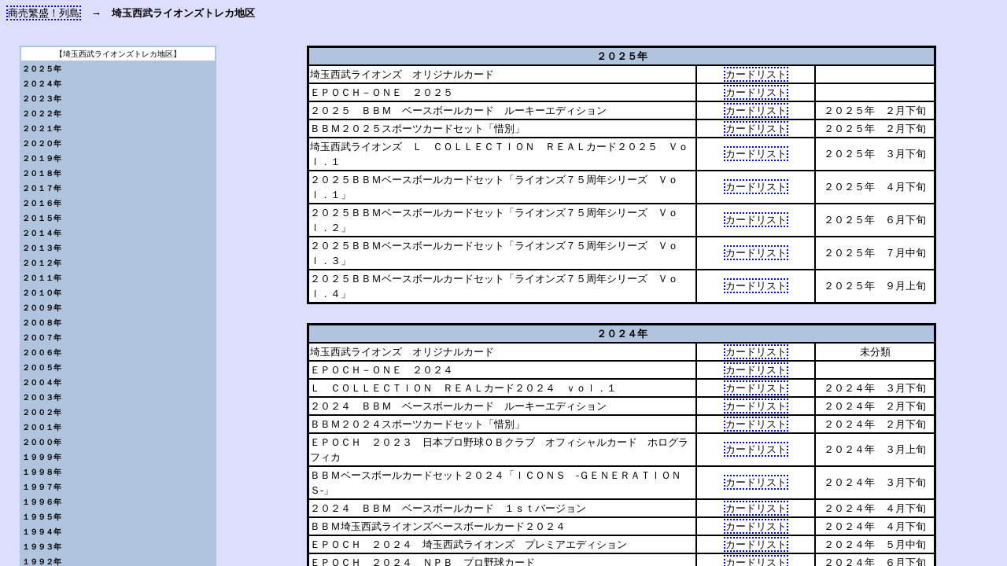

--- FILE ---
content_type: text/html
request_url: https://prosperisland.com/baseball/baseball.html
body_size: 582
content:
<html>
<head>
<title>��ʐ������C�I���Y�g���J�n��@�@�i�����ɐ��I�񓇁j</title>
<link rel="shortcut icon" href="../image/favicon.ico">
<style type="text/css">
<!--
	A	{	text-decoration:none;
		}
	A:hover	{	background-color:#ffffff;
			position:relative;
			top:1px;
			left:1px;
		}
-->
</style>
</head>

<frameset rows="50,*" border="0" frameborder="0" framespacing="0">
	<frame name="title" src="baseball1.html" scrolling="no" noresize>
	<frameset cols="300,*" border="0" frameborder="0" framespacing="0">
		<frame name="menu" src="baseball0.html" noresize>
		<frame name="main" src="baseball9.html">
	</frameset>
</frameset>

</html>

--- FILE ---
content_type: text/html
request_url: https://prosperisland.com/baseball/baseball1.html
body_size: 465
content:
<html>
<head>
<title>��ʐ������C�I���Y�g���J�n��@�@�i�����ɐ��I�񓇁j</title>
<style type="text/css">
<!--
	A	{	text-decoration:none;
		}
	A:hover	{	background-color:#ffffff;
			position:relative;
			top:1px;
			left:1px;
		}
-->
</style>
</head>
<body bgcolor="#DDDDFF" alink="#000000" vlink="#000000" link="#000000">

<font size="2"><a href="../index.html" target="_top" style="border-width:2px;border-style:dotted;border-color:#0000FF;">�����ɐ��I��</a>�@���@<b>��ʐ������C�I���Y�g���J�n��</b></font>

</body>
</html>

--- FILE ---
content_type: text/html
request_url: https://prosperisland.com/baseball/baseball0.html
body_size: 4053
content:
<html>
<head>
<title>��ʐ������C�I���Y�g���J�n��@�@�i�����ɐ��I�񓇁j</title>
<style type="text/css">
<!--
	A	{	text-decoration:none;
		}
	A:hover	{	background-color:#ffffff;
			position:relative;
			top:1px;
			left:1px;
		}
	TABLE	{	line-height:150%;
			font-size:x-small;
		}
-->
</style>
</head>
<body bgcolor="#DDDDFF" alink="#000000" vlink="#000000" link="#000000">

<table align="center" bgcolor="#b0c4de" width="250">
<tr bgcolor="#ffffff">
<td align="center">�y��ʐ������C�I���Y�g���J�n��z</td>
</tr>
<tr>
<th align="left"><a href="baseball9.html#year2025" target="main">�Q�O�Q�T�N</a></th>
</tr>
<tr>
<th align="left"><a href="baseball9.html#year2024" target="main">�Q�O�Q�S�N</a></th>
</tr>
<tr>
<th align="left"><a href="baseball9.html#year2023" target="main">�Q�O�Q�R�N</a></th>
</tr>
<tr>
<th align="left"><a href="baseball9.html#year2022" target="main">�Q�O�Q�Q�N</a></th>
</tr>
<tr>
<th align="left"><a href="baseball9.html#year2021" target="main">�Q�O�Q�P�N</a></th>
</tr>
<tr>
<th align="left"><a href="baseball9.html#year2020" target="main">�Q�O�Q�O�N</a></th>
</tr>
<tr>
<th align="left"><a href="baseball9.html#year2019" target="main">�Q�O�P�X�N</a></th>
</tr>
<tr>
<th align="left"><a href="baseball9.html#year2018" target="main">�Q�O�P�W�N</a></th>
</tr>
<tr>
<th align="left"><a href="baseball9.html#year2017" target="main">�Q�O�P�V�N</a></th>
</tr>
<tr>
<th align="left"><a href="baseball9.html#year2016" target="main">�Q�O�P�U�N</a></th>
</tr>
<tr>
<th align="left"><a href="baseball9.html#year2015" target="main">�Q�O�P�T�N</a></th>
</tr>
<tr>
<th align="left"><a href="baseball9.html#year2014" target="main">�Q�O�P�S�N</a></th>
</tr>
<tr>
<th align="left"><a href="baseball9.html#year2013" target="main">�Q�O�P�R�N</a></th>
</tr>
<tr>
<th align="left"><a href="baseball9.html#year2012" target="main">�Q�O�P�Q�N</a></th>
</tr>
<tr>
<th align="left"><a href="baseball9.html#year2011" target="main">�Q�O�P�P�N</a></th>
</tr>
<tr>
<th align="left"><a href="baseball9.html#year2010" target="main">�Q�O�P�O�N</a></th>
</tr>
<tr>
<th align="left"><a href="baseball9.html#year2009" target="main">�Q�O�O�X�N</a></th>
</tr>
<tr>
<th align="left"><a href="baseball9.html#year2008" target="main">�Q�O�O�W�N</a></th>
</tr>
<tr>
<th align="left"><a href="baseball9.html#year2007" target="main">�Q�O�O�V�N</a></th>
</tr>
<tr>
<th align="left"><a href="baseball9.html#year2006" target="main">�Q�O�O�U�N</a></th>
</tr>
<tr>
<th align="left"><a href="baseball9.html#year2005" target="main">�Q�O�O�T�N</a></th>
</tr>
<tr>
<th align="left"><a href="baseball9.html#year2004" target="main">�Q�O�O�S�N</a></th>
</tr>
<tr>
<th align="left"><a href="baseball9.html#year2003" target="main">�Q�O�O�R�N</a></th>
</tr>
<tr>
<th align="left"><a href="baseball9.html#year2002" target="main">�Q�O�O�Q�N</a></th>
</tr>
<tr>
<th align="left"><a href="baseball9.html#year2001" target="main">�Q�O�O�P�N</a></th>
</tr>
<tr>
<th align="left"><a href="baseball9.html#year2000" target="main">�Q�O�O�O�N</a></th>
</tr>
<tr>
<th align="left"><a href="baseball9.html#year1999" target="main">�P�X�X�X�N</a></th>
</tr>
<tr>
<th align="left"><a href="baseball9.html#year1998" target="main">�P�X�X�W�N</a></th>
</tr>
<tr>
<th align="left"><a href="baseball9.html#year1997" target="main">�P�X�X�V�N</a></th>
</tr>
<tr>
<th align="left"><a href="baseball9.html#year1996" target="main">�P�X�X�U�N</a></th>
</tr>
<tr>
<th align="left"><a href="baseball9.html#year1995" target="main">�P�X�X�T�N</a></th>
</tr>
<tr>
<th align="left"><a href="baseball9.html#year1994" target="main">�P�X�X�S�N</a></th>
</tr>
<tr>
<th align="left"><a href="baseball9.html#year1993" target="main">�P�X�X�R�N</a></th>
</tr>
<tr>
<th align="left"><a href="baseball9.html#year1992" target="main">�P�X�X�Q�N</a></th>
</tr>
<tr>
<th align="left"><a href="baseball9.html#year1991" target="main">�P�X�X�P�N</a></th>
</tr>
<tr>
<th align="left"><a href="baseball9.html#year1990" target="main">�P�X�X�O�N�ȑO</a></th>
</tr>
</table>

</body>
</html>

--- FILE ---
content_type: text/html
request_url: https://prosperisland.com/baseball/baseball9.html
body_size: 194727
content:
<html>
<head>
<title>埼玉西武ライオンズトレカ地区　　（商売繁盛！列島）</title>
<META NAME="description" content="">
<META NAME="keywords" content="">
<meta http-equiv="Content-Type" content="text/html; charset=Shift_JIS">
<style type="text/css">
<!--
	A	{	text-decoration:none;
		}
	A:hover	{	background-color:#ffffff;
			position:relative;
			top:1px;
			left:1px;
		}
	BODY	{	font-size:medium;
			line-height:150%;
		}
	TABLE	{	font-size:small;
			line-height:150%;
		}
-->
</style>
</head>
<body bgcolor="#DDDDFF" link="#000000" alink="#000000" vlink="#000000">

<table align="center" border="2" bordercolor="black" bgcolor="white" cellspacing="0" width="800">
<tr>
<th colspan="4" bgcolor="#b0c4de">２０２５年<a name="year2025"></a></th>
</tr>
<tr>
<td width="500">埼玉西武ライオンズ　オリジナルカード</td>
<td width="150" align="center"><a href="2025042501.html" style="border-width:2px;border-style:dotted;border-color:#0000FF;">カードリスト</a></td>
<td width="150" align="center">　</td>
</tr>
<tr>
<td width="500">ＥＰＯＣＨ－ＯＮＥ　２０２５</td>
<td width="150" align="center"><a href="2025042602.html" style="border-width:2px;border-style:dotted;border-color:#0000FF;">カードリスト</a></td>
<td width="150" align="center">　</td>
</tr>
<tr>
<td width="500">２０２５　ＢＢＭ　ベースボールカード　ルーキーエディション</td>
<td width="150" align="center"><a href="2025092701.html" style="border-width:2px;border-style:dotted;border-color:#0000FF;">カードリスト</a></td>
<td width="150" align="center">２０２５年　２月下旬</td>
</tr>
<tr>
<td width="500">ＢＢＭ２０２５スポーツカードセット「惜別」</td>
<td width="150" align="center"><a href="2025092801.html" style="border-width:2px;border-style:dotted;border-color:#0000FF;">カードリスト</a></td>
<td width="150" align="center">２０２５年　２月下旬</td>
</tr>
<tr>
<td width="500">埼玉西武ライオンズ　Ｌ　ＣＯＬＬＥＣＴＩＯＮ　ＲＥＡＬカード２０２５　Ｖｏｌ．１</td>
<td width="150" align="center"><a href="2025042601.html" style="border-width:2px;border-style:dotted;border-color:#0000FF;">カードリスト</a></td>
<td width="150" align="center">２０２５年　３月下旬</td>
</tr>
<tr>
<td width="500">２０２５ＢＢＭベースボールカードセット「ライオンズ７５周年シリーズ　Ｖｏｌ．１」</td>
<td width="150" align="center"><a href="2025092001.html" style="border-width:2px;border-style:dotted;border-color:#0000FF;">カードリスト</a></td>
<td width="150" align="center">２０２５年　４月下旬</td>
</tr>
<tr>
<td width="500">２０２５ＢＢＭベースボールカードセット「ライオンズ７５周年シリーズ　Ｖｏｌ．２」</td>
<td width="150" align="center"><a href="2025092002.html" style="border-width:2px;border-style:dotted;border-color:#0000FF;">カードリスト</a></td>
<td width="150" align="center">２０２５年　６月下旬</td>
</tr>
<tr>
<td width="500">２０２５ＢＢＭベースボールカードセット「ライオンズ７５周年シリーズ　Ｖｏｌ．３」</td>
<td width="150" align="center"><a href="2025092003.html" style="border-width:2px;border-style:dotted;border-color:#0000FF;">カードリスト</a></td>
<td width="150" align="center">２０２５年　７月中旬</td>
</tr>
<tr>
<td width="500">２０２５ＢＢＭベースボールカードセット「ライオンズ７５周年シリーズ　Ｖｏｌ．４」</td>
<td width="150" align="center"><a href="2025100301.html" style="border-width:2px;border-style:dotted;border-color:#0000FF;">カードリスト</a></td>
<td width="150" align="center">２０２５年　９月上旬</td>
</tr>
</table>

<br>

<table align="center" border="2" bordercolor="black" bgcolor="white" cellspacing="0" width="800">
<tr>
<th colspan="4" bgcolor="#b0c4de">２０２４年<a name="year2024"></a></th>
</tr>
<tr>
<td width="500">埼玉西武ライオンズ　オリジナルカード</td>
<td width="150" align="center"><a href="165591563.html" style="border-width:2px;border-style:dotted;border-color:#0000FF;">カードリスト</a></td>
<td width="150" align="center">未分類</td>
</tr>
<tr>
<td width="500">ＥＰＯＣＨ－ＯＮＥ　２０２４</td>
<td width="150" align="center"><a href="2025020807.html" style="border-width:2px;border-style:dotted;border-color:#0000FF;">カードリスト</a></td>
<td width="150" align="center">　</td>
</tr>
<tr>
<td width="500">Ｌ　ＣＯＬＬＥＣＴＩＯＮ　ＲＥＡＬカード２０２４　ｖｏｌ．１</td>
<td width="150" align="center"><a href="190929038.html" style="border-width:2px;border-style:dotted;border-color:#0000FF;">カードリスト</a></td>
<td width="150" align="center">２０２４年　３月下旬</td>
</tr>
<tr>
<td width="500">２０２４　ＢＢＭ　ベースボールカード　ルーキーエディション</td>
<td width="150" align="center"><a href="2025021102.html" style="border-width:2px;border-style:dotted;border-color:#0000FF;">カードリスト</a></td>
<td width="150" align="center">２０２４年　２月下旬</td>
</tr>
<tr>
<td width="500">ＢＢＭ２０２４スポーツカードセット「惜別」</td>
<td width="150" align="center"><a href="2025022201.html" style="border-width:2px;border-style:dotted;border-color:#0000FF;">カードリスト</a></td>
<td width="150" align="center">２０２４年　２月下旬</td>
</tr>
<tr>
<td width="500">ＥＰＯＣＨ　２０２３　日本プロ野球ＯＢクラブ　オフィシャルカード　ホログラフィカ</td>
<td width="150" align="center"><a href="2025021103.html" style="border-width:2px;border-style:dotted;border-color:#0000FF;">カードリスト</a></td>
<td width="150" align="center">２０２４年　３月上旬</td>
</tr>
<tr>
<td width="500">ＢＢＭベースボールカードセット２０２４「ＩＣＯＮＳ　‐ＧＥＮＥＲＡＴＩＯＮＳ‐」</td>
<td width="150" align="center"><a href="2025081202.html" style="border-width:2px;border-style:dotted;border-color:#0000FF;">カードリスト</a></td>
<td width="150" align="center">２０２４年　３月下旬</td>
</tr>
<tr>
<td width="500">２０２４　ＢＢＭ　ベースボールカード　１ｓｔバージョン</td>
<td width="150" align="center"><a href="2025081201.html" style="border-width:2px;border-style:dotted;border-color:#0000FF;">カードリスト</a></td>
<td width="150" align="center">２０２４年　４月下旬</td>
</tr>
<tr>
<td width="500">ＢＢＭ埼玉西武ライオンズベースボールカード２０２４</td>
<td width="150" align="center"><a href="2025083001.html" style="border-width:2px;border-style:dotted;border-color:#0000FF;">カードリスト</a></td>
<td width="150" align="center">２０２４年　４月下旬</td>
</tr>
<tr>
<td width="500">ＥＰＯＣＨ　２０２４　埼玉西武ライオンズ　プレミアエディション</td>
<td width="150" align="center"><a href="2025101201.html" style="border-width:2px;border-style:dotted;border-color:#0000FF;">カードリスト</a></td>
<td width="150" align="center">２０２４年　５月中旬</td>
</tr>
<tr>
<td width="500">ＥＰＯＣＨ　２０２４　ＮＰＢ　プロ野球カード</td>
<td width="150" align="center"><a href="2025101301.html" style="border-width:2px;border-style:dotted;border-color:#0000FF;">カードリスト</a></td>
<td width="150" align="center">２０２４年　６月下旬</td>
</tr>
<tr>
<td width="500">２０２４　ＢＢＭ　ベースボールカード　２ｎｄバージョン</td>
<td width="150" align="center"><a href="2025110401.html" style="border-width:2px;border-style:dotted;border-color:#0000FF;">カードリスト</a></td>
<td width="150" align="center">２０２４年　８月上旬</td>
</tr>
</table>

<br>

<table align="center" border="2" bordercolor="black" bgcolor="white" cellspacing="0" width="800">
<tr>
<th colspan="4" bgcolor="#b0c4de">２０２３年<a name="year2023"></a></th>
</tr>
<tr>
<td width="450">ＥＰＯＣＨ　２０２２　日本プロ野球外国人ＯＢ選手会オフィシャルベースボールカードセット</td>
<td width="100" align="center"><a href="http://blog.prosperisland.com/article/190310407.html" style="border-width:2px;border-style:dotted;border-color:#FF0000;" target="_blank">商品紹介</a></td>
<td width="100" align="center"><a href="190310407.html" style="border-width:2px;border-style:dotted;border-color:#0000FF;">カードリスト</a></td>
<td width="150" align="center">２０２３年　２月中旬</td>
</tr>
<tr>
<td width="450">２０２３　ＢＢＭ　ベースボールカード　ルーキーエディション</td>
<td width="100" align="center"><a href="http://blog.prosperisland.com/article/190346371.html" style="border-width:2px;border-style:dotted;border-color:#FF0000;" target="_blank">商品紹介</a></td>
<td width="100" align="center"><a href="190346371.html" style="border-width:2px;border-style:dotted;border-color:#0000FF;">カードリスト</a></td>
<td width="150" align="center">２０２３年　２月下旬</td>
</tr>
<tr>
<td width="450">ＥＰＯＣＨ　２０２２　日本プロ野球ＯＢクラブオフィシャルカード「キャリア・アチーブメント」</td>
<td width="100" align="center"><a href="http://blog.prosperisland.com/article/190526136.html" style="border-width:2px;border-style:dotted;border-color:#FF0000;" target="_blank">商品紹介</a></td>
<td width="100" align="center"><a href="190526136.html" style="border-width:2px;border-style:dotted;border-color:#0000FF;">カードリスト</a></td>
<td width="150" align="center">２０２３年　３月中旬</td>
</tr>
<tr>
<td width="450">ＥＰＯＣＨ　２０２２　日本プロ野球ＯＢクラブオフィシャルカード「ホログラフィカ」</td>
<td width="100" align="center"><a href="http://blog.prosperisland.com/article/190545864.html" style="border-width:2px;border-style:dotted;border-color:#FF0000;" target="_blank">商品紹介</a></td>
<td width="100" align="center"><a href="190545864.html" style="border-width:2px;border-style:dotted;border-color:#0000FF;">カードリスト</a></td>
<td width="150" align="center">２０２３年　３月中旬</td>
</tr>
<tr>
<td width="450">ＢＢＭベースボールカードセット２０２３「ＩＣＯＮＳ　‐ＳＡＭＵＲＡＩ‐」</td>
<td width="100" align="center"><a href="http://blog.prosperisland.com/article/190523518.html" style="border-width:2px;border-style:dotted;border-color:#FF0000;" target="_blank">商品紹介</a></td>
<td width="100" align="center"><a href="190523518.html" style="border-width:2px;border-style:dotted;border-color:#0000FF;">カードリスト</a></td>
<td width="150" align="center">２０２３年　３月下旬</td>
</tr>
<tr>
<td width="450">Ｌコレクション　リアルカード２０２３　ｖｏｌ．１</td>
<td width="100" align="center"><a href="http://blog.prosperisland.com/article/190562352.html" style="border-width:2px;border-style:dotted;border-color:#FF0000;" target="_blank">商品紹介</a></td>
<td width="100" align="center"><a href="190562352.html" style="border-width:2px;border-style:dotted;border-color:#0000FF;">カードリスト</a></td>
<td width="150" align="center">２０２３年　３月下旬</td>
</tr>
<tr>
<td width="450">２０２３　ＢＢＭ　ベースボールカード　１ｓｔバージョン</td>
<td width="100" align="center"><a href="http://blog.prosperisland.com/article/190547694.html" style="border-width:2px;border-style:dotted;border-color:#FF0000;" target="_blank">商品紹介</a></td>
<td width="100" align="center"><a href="190547694.html" style="border-width:2px;border-style:dotted;border-color:#0000FF;">カードリスト</a></td>
<td width="150" align="center">２０２３年　４月下旬</td>
</tr>
<tr>
<td width="450">ＢＢＭ埼玉西武ライオンズベースボールカード２０２３</td>
<td width="100" align="center"><a href="http://blog.prosperisland.com/article/190832704.html" style="border-width:2px;border-style:dotted;border-color:#FF0000;" target="_blank">商品紹介</a></td>
<td width="100" align="center"><a href="190832704.html" style="border-width:2px;border-style:dotted;border-color:#0000FF;">カードリスト</a></td>
<td width="150" align="center">２０２３年　５月下旬</td>
</tr>
<tr>
<td width="450">ＥＰＯＣＨ　２０２３　埼玉西武ライオンズ　プレミアエディション　ベースボールカード</td>
<td width="100" align="center"><a href="http://blog.prosperisland.com/article/190528366.html" style="border-width:2px;border-style:dotted;border-color:#FF0000;" target="_blank">商品紹介</a></td>
<td width="100" align="center"><a href="190528366.html" style="border-width:2px;border-style:dotted;border-color:#0000FF;">カードリスト</a></td>
<td width="150" align="center">２０２３年　６月上旬</td>
</tr>
<tr>
<td width="450">ＥＰＯＣＨ　２０２３　ＮＰＢ　プロ野球カード</td>
<td width="100" align="center"><a href="http://blog.prosperisland.com/article/190942938.html" style="border-width:2px;border-style:dotted;border-color:#FF0000;" target="_blank">商品紹介</a></td>
<td width="100" align="center"><a href="190942938.html" style="border-width:2px;border-style:dotted;border-color:#0000FF;">カードリスト</a></td>
<td width="150" align="center">２０２３年　６月中旬</td>
</tr>
<tr>
<td width="450">２０２３　ＢＢＭ　ベースボールカード　２ｎｄバージョン</td>
<td width="100" align="center"><a href="http://blog.prosperisland.com/article/191051863.html" style="border-width:2px;border-style:dotted;border-color:#FF0000;" target="_blank">商品紹介</a></td>
<td width="100" align="center"><a href="191051863.html" style="border-width:2px;border-style:dotted;border-color:#0000FF;">カードリスト</a></td>
<td width="150" align="center">２０２３年　８月上旬</td>
</tr>
<tr>
<td width="450">ＥＰＯＣＨ　２０２３　パシフィック・リーグ　ルーキーカードセット</td>
<td width="100" align="center"><a href="http://blog.prosperisland.com/article/191064962.html" style="border-width:2px;border-style:dotted;border-color:#FF0000;" target="_blank">商品紹介</a></td>
<td width="100" align="center"><a href="191064962.html" style="border-width:2px;border-style:dotted;border-color:#0000FF;">カードリスト</a></td>
<td width="150" align="center">２０２３年　８月中旬</td>
</tr>
<tr>
<td width="450">２０２３　ＢＢＭ　ベースボールカードプレミアム「ＧＥＮＥＳＩＳ」</td>
<td width="100" align="center"><a href="http://blog.prosperisland.com/article/191150291.html" style="border-width:2px;border-style:dotted;border-color:#FF0000;" target="_blank">商品紹介</a></td>
<td width="100" align="center"><a href="191150291.html" style="border-width:2px;border-style:dotted;border-color:#0000FF;">カードリスト</a></td>
<td width="150" align="center">２０２３年　９月下旬</td>
</tr>
<tr>
<td width="450">２０２３ＢＢＭベースボールカード　埼玉西武ライオンズヒストリー１９５０－２０２３</td>
<td width="100" align="center"><a href="http://blog.prosperisland.com/article/190609014.html" style="border-width:2px;border-style:dotted;border-color:#FF0000;" target="_blank">商品紹介</a></td>
<td width="100" align="center"><a href="190609014.html" style="border-width:2px;border-style:dotted;border-color:#0000FF;">カードリスト</a></td>
<td width="150" align="center">２０２３年　９月下旬</td>
</tr>
<tr>
<td width="450">ＥＰＯＣＨ　２０２３　ＮＰＢ　プロ野球カード　ＬＵＸＵＲＹ　ＣＯＬＬＥＣＴＩＯＮ</td>
<td width="100" align="center">　</td>
<td width="100" align="center"><a href="2025010301.html" style="border-width:2px;border-style:dotted;border-color:#0000FF;">カードリスト</a></td>
<td width="150" align="center">２０２３年１０月中旬</td>
</tr>
<tr>
<td width="450">ＢＢＭベースボールカードセット「ルーキーエディションプレミアム２０２３」</td>
<td width="100" align="center">　</td>
<td width="100" align="center"><a href="2025010801.html" style="border-width:2px;border-style:dotted;border-color:#0000FF;">カードリスト</a></td>
<td width="150" align="center">２０２３年１０月下旬</td>
</tr>
<tr>
<td width="450">ＥＰＯＣＨ　２０２３　パシフィック・リーグ　ベースボールカード　プレミアエディション</td>
<td width="100" align="center">　</td>
<td width="100" align="center"><a href="2025011001.html" style="border-width:2px;border-style:dotted;border-color:#0000FF;">カードリスト</a></td>
<td width="150" align="center">２０２３年１１月中旬</td>
</tr>
<tr>
<td width="450">２０２３ＢＢＭベースボールカード「ＦＵＳＩＯＮ」</td>
<td width="100" align="center">　</td>
<td width="100" align="center"><a href="2025011301.html" style="border-width:2px;border-style:dotted;border-color:#0000FF;">カードリスト</a></td>
<td width="150" align="center">２０２３年１１月下旬</td>
</tr>
<tr>
<td width="450">ＢＢＭベースボールカードプレミアム２０２３「Ｇｌｏｒｙ」</td>
<td width="100" align="center">　</td>
<td width="100" align="center"><a href="2025011302.html" style="border-width:2px;border-style:dotted;border-color:#0000FF;">カードリスト</a></td>
<td width="150" align="center">２０２３年１１月下旬</td>
</tr>
<tr>
<td width="450">ＥＰＯＣＨ　２０２３　日本プロ野球ＯＢクラブ「キャリア・アチーブメント」</td>
<td width="100" align="center">　</td>
<td width="100" align="center"><a href="2025011401.html" style="border-width:2px;border-style:dotted;border-color:#0000FF;">カードリスト</a></td>
<td width="150" align="center">２０２３年１１月下旬</td>
</tr>
<tr>
<td width="450">ＢＢＭオールスポーツカードプレミアム２０２３「ＣＲＯＷＮ」</td>
<td width="100" align="center">　</td>
<td width="100" align="center"><a href="2025011901.html" style="border-width:2px;border-style:dotted;border-color:#0000FF;">カードリスト</a></td>
<td width="150" align="center">２０２３年１２月下旬</td>
</tr>
<tr>
<td width="500">ＥＰＯＣＨ－ＯＮＥ　２０２３</td>
<td width="150" align="center"><a href="2025020806.html" style="border-width:2px;border-style:dotted;border-color:#0000FF;">カードリスト</a></td>
<td width="150" align="center">　</td>
</tr>
<tr>
<td width="500">ＢＢＭ２０２３スポーツカードセット「惜別」</td>
<td width="150" align="center"><a href="2025012404.html" style="border-width:2px;border-style:dotted;border-color:#0000FF;">カードリスト</a></td>
<td width="150" align="center">２０２３年　２月下旬</td>
</tr>
</table>

<br>

<table align="center" border="2" bordercolor="black" bgcolor="white" cellspacing="0" width="800">
<tr>
<th colspan="4" bgcolor="#b0c4de">２０２２年<a name="year2022"></a></th>
</tr>
<tr>
<td width="450">ＥＰＯＣＨ２０２１日本プロ野球ＯＢクラブオフィシャルカード「ホログラフィカ」</td>
<td width="100" align="center"><a href="http://blog.prosperisland.com/article/189496078.html" style="border-width:2px;border-style:dotted;border-color:#FF0000;" target="_blank">商品紹介</a></td>
<td width="100" align="center"><a href="189496078.html" style="border-width:2px;border-style:dotted;border-color:#0000FF;">カードリスト</a></td>
<td width="150" align="center">２０２２年　１月下旬</td>
</tr>
<tr>
<td width="450">２０２２ＢＢＭベースボールカード　ルーキーエディション</td>
<td width="100" align="center"><a href="http://blog.prosperisland.com/article/189411700.html" style="border-width:2px;border-style:dotted;border-color:#FF0000;" target="_blank">商品紹介</a></td>
<td width="100" align="center"><a href="189411700.html" style="border-width:2px;border-style:dotted;border-color:#0000FF;">カードリスト</a></td>
<td width="150" align="center">２０２２年　３月上旬</td>
</tr>
<tr>
<td width="450">ＢＢＭベースボールカードセット２０２２「ＩＣＯＮＳ‐ＲＯＵＧＨ　ＤＩＡＭＯＮＤ‐」</td>
<td width="100" align="center"><a href="http://blog.prosperisland.com/article/189520565.html" style="border-width:2px;border-style:dotted;border-color:#FF0000;" target="_blank">商品紹介</a></td>
<td width="100" align="center"><a href="189520565.html" style="border-width:2px;border-style:dotted;border-color:#0000FF;">カードリスト</a></td>
<td width="150" align="center">２０２２年　４月上旬</td>
</tr>
<tr>
<td width="450">Ｌ　ＣＯＬＬＥＣＴＩＯＮ　ＲＥＡＬカード２０２２</td>
<td width="100" align="center"><a href="http://blog.prosperisland.com/article/189523939.html" style="border-width:2px;border-style:dotted;border-color:#FF0000;" target="_blank">商品紹介</a></td>
<td width="100" align="center"><a href="189523939.html" style="border-width:2px;border-style:dotted;border-color:#0000FF;">カードリスト</a></td>
<td width="150" align="center">２０２２年　４月上旬</td>
</tr>
<tr>
<td width="450">２０２２ＢＢＭベースボールカード　１ｓｔバージョン</td>
<td width="100" align="center"><a href="http://blog.prosperisland.com/article/189526238.html" style="border-width:2px;border-style:dotted;border-color:#FF0000;" target="_blank">商品紹介</a></td>
<td width="100" align="center"><a href="189526238.html" style="border-width:2px;border-style:dotted;border-color:#0000FF;">カードリスト</a></td>
<td width="150" align="center">２０２２年　４月下旬</td>
</tr>
<tr>
<td width="450">ＥＰＯＣＨ２０２２ＮＰＢプロ野球カード</td>
<td width="100" align="center"><a href="http://blog.prosperisland.com/article/189559127.html" style="border-width:2px;border-style:dotted;border-color:#FF0000;" target="_blank">商品紹介</a></td>
<td width="100" align="center"><a href="189559127.html" style="border-width:2px;border-style:dotted;border-color:#0000FF;">カードリスト</a></td>
<td width="150" align="center">２０２２年　５月下旬</td>
</tr>
<tr>
<td width="450">ＢＢＭ埼玉西武ライオンズベースボールカード２０２２</td>
<td width="100" align="center"><a href="http://blog.prosperisland.com/article/189674000.html" style="border-width:2px;border-style:dotted;border-color:#FF0000;" target="_blank">商品紹介</a></td>
<td width="100" align="center"><a href="189674000.html" style="border-width:2px;border-style:dotted;border-color:#0000FF;">カードリスト</a></td>
<td width="150" align="center">２０２２年　６月上旬</td>
</tr>
<tr>
<td width="450">ＥＰＯＣＨ　２０２２　埼玉西武ライオンズ　プレミアエディション</td>
<td width="100" align="center"><a href="http://blog.prosperisland.com/article/189631516.html" style="border-width:2px;border-style:dotted;border-color:#FF0000;" target="_blank">商品紹介</a></td>
<td width="100" align="center"><a href="189631516.html" style="border-width:2px;border-style:dotted;border-color:#0000FF;">カードリスト</a></td>
<td width="150" align="center">２０２２年　６月中旬</td>
</tr>
<tr>
<td width="450">２０２２ＢＢＭベースボールカード　２ｎｄバージョン</td>
<td width="100" align="center"><a href="http://blog.prosperisland.com/article/189813873.html" style="border-width:2px;border-style:dotted;border-color:#FF0000;" target="_blank">商品紹介</a></td>
<td width="100" align="center"><a href="189813873.html" style="border-width:2px;border-style:dotted;border-color:#0000FF;">カードリスト</a></td>
<td width="150" align="center">２０２２年　８月上旬</td>
</tr>
<tr>
<td width="450">ＥＰＯＣＨ　２０２２　パシフィック・リーグ　ルーキーカードセット</td>
<td width="100" align="center"><a href="http://blog.prosperisland.com/article/189957350.html" style="border-width:2px;border-style:dotted;border-color:#FF0000;" target="_blank">商品紹介</a></td>
<td width="100" align="center"><a href="189957350.html" style="border-width:2px;border-style:dotted;border-color:#0000FF;">カードリスト</a></td>
<td width="150" align="center">２０２２年　８月下旬</td>
</tr>
<tr>
<td width="450">ＢＢＭベースボールカードプレミアム２０２２「ＧＥＮＥＳＩＳ」</td>
<td width="100" align="center"><a href="http://blog.prosperisland.com/article/189980650.html" style="border-width:2px;border-style:dotted;border-color:#FF0000;" target="_blank">商品紹介</a></td>
<td width="100" align="center"><a href="189980650.html" style="border-width:2px;border-style:dotted;border-color:#0000FF;">カードリスト</a></td>
<td width="150" align="center">２０２２年　９月下旬</td>
</tr>
<tr>
<td width="450">ＢＢＭベースボールカードセット「ルーキーエディションプレミアム２０２２」</td>
<td width="100" align="center"><a href="http://blog.prosperisland.com/article/189988065.html" style="border-width:2px;border-style:dotted;border-color:#FF0000;" target="_blank">商品紹介</a></td>
<td width="100" align="center"><a href="189988065.html" style="border-width:2px;border-style:dotted;border-color:#0000FF;">カードリスト</a></td>
<td width="150" align="center">２０２２年１１月上旬</td>
</tr>
<tr>
<td width="450">２０２２ＢＢＭベースボールカード「ＦＵＳＩＯＮ」</td>
<td width="100" align="center"><a href="http://blog.prosperisland.com/article/189992398.html" style="border-width:2px;border-style:dotted;border-color:#FF0000;" target="_blank">商品紹介</a></td>
<td width="100" align="center"><a href="189992398.html" style="border-width:2px;border-style:dotted;border-color:#0000FF;">カードリスト</a></td>
<td width="150" align="center">２０２２年１１月下旬</td>
</tr>
<tr>
<td width="450">ＥＰＯＣＨ　２０２２　ＮＰＢプロ野球カード　ＬＵＸＵＲＹ　ＣＯＬＬＥＣＴＩＯＮ</td>
<td width="100" align="center"><a href="http://blog.prosperisland.com/article/190273903.html" style="border-width:2px;border-style:dotted;border-color:#FF0000;" target="_blank">商品紹介</a></td>
<td width="100" align="center"><a href="190273903.html" style="border-width:2px;border-style:dotted;border-color:#0000FF;">カードリスト</a></td>
<td width="150" align="center">２０２２年１１月下旬</td>
</tr>
<tr>
<td width="450">ＥＰＯＣＨ　２０２２　パシフィック・リーグ　ベースボールカード　プレミアエディション</td>
<td width="100" align="center"><a href="http://blog.prosperisland.com/article/189995405.html" style="border-width:2px;border-style:dotted;border-color:#FF0000;" target="_blank">商品紹介</a></td>
<td width="100" align="center"><a href="189995405.html" style="border-width:2px;border-style:dotted;border-color:#0000FF;">カードリスト</a></td>
<td width="150" align="center">２０２２年１１月下旬</td>
</tr>
<tr>
<td width="450">Ｌ　ＣＯＬＬＥＣＴＩＯＮ　ＲＥＡＬカード　ＴＨＡＮＫＳ　ＦＥＳＴＡ２０２２　ｖｅｒ．</td>
<td width="100" align="center"><a href="http://blog.prosperisland.com/article/189955022.html" style="border-width:2px;border-style:dotted;border-color:#FF0000;" target="_blank">商品紹介</a></td>
<td width="100" align="center"><a href="189955022.html" style="border-width:2px;border-style:dotted;border-color:#0000FF;">カードリスト</a></td>
<td width="150" align="center">２０２２年１１月下旬</td>
</tr>
<tr>
<td width="450">ＢＢＭベースボールカードプレミアム２０２２「ＧＬＯＲＹ　ＮＥＯ」</td>
<td width="100" align="center"><a href="http://blog.prosperisland.com/article/190276846.html" style="border-width:2px;border-style:dotted;border-color:#FF0000;" target="_blank">商品紹介</a></td>
<td width="100" align="center"><a href="190276846.html" style="border-width:2px;border-style:dotted;border-color:#0000FF;">カードリスト</a></td>
<td width="150" align="center">２０２２年１２月上旬</td>
</tr>
<tr>
<td width="500">ＥＰＯＣＨ－ＯＮＥ　２０２２</td>
<td width="150" align="center"><a href="2025020805.html" style="border-width:2px;border-style:dotted;border-color:#0000FF;">カードリスト</a></td>
<td width="150" align="center">　</td>
</tr>
<tr>
<td width="500">ＢＢＭ２０２２スポーツカードセット「惜別」</td>
<td width="150" align="center"><a href="2025012401.html" style="border-width:2px;border-style:dotted;border-color:#0000FF;">カードリスト</a></td>
<td width="150" align="center">２０２２年　２月中旬</td>
</tr>
<tr>
<td width="500">ＢＢＭスポーツトレーディングカード「ＩＮＦＩＮＩＴＹ　２０２２」</td>
<td width="150" align="center"><a href="2025012402.html" style="border-width:2px;border-style:dotted;border-color:#0000FF;">カードリスト</a></td>
<td width="150" align="center">２０２２年１０月下旬</td>
</tr>
<tr>
<td width="500">ＢＢＭオールスポーツカードプレミアム２０２２「ＣＲＯＷＮ」</td>
<td width="150" align="center"><a href="2025012403.html" style="border-width:2px;border-style:dotted;border-color:#0000FF;">カードリスト</a></td>
<td width="150" align="center">２０２２年１２月下旬</td>
</tr>
</table>

<br>

<table align="center" border="2" bordercolor="black" bgcolor="white" cellspacing="0" width="800">
<tr>
<th colspan="4" bgcolor="#b0c4de">２０２１年<a name="year2021"></a></th>
</tr>
<tr>
<td width="450">２０２１ＢＢＭベースボールカード　ルーキーエディション</td>
<td width="100" align="center"><a href="http://blog.prosperisland.com/article/188610156.html" style="border-width:2px;border-style:dotted;border-color:#FF0000;" target="_blank">商品紹介</a></td>
<td width="100" align="center"><a href="188610156.html" style="border-width:2px;border-style:dotted;border-color:#0000FF;">カードリスト</a></td>
<td width="150" align="center">２０２１年　３月上旬</td>
</tr>
<tr>
<td width="450">ＢＢＭベースボールカードセット２０２１「ＩＣＯＮＳ‐ＰＲＯＧＲＥＳＳ‐」</td>
<td width="100" align="center"><a href="http://blog.prosperisland.com/article/188895088.html" style="border-width:2px;border-style:dotted;border-color:#FF0000;" target="_blank">商品紹介</a></td>
<td width="100" align="center"><a href="188895088.html" style="border-width:2px;border-style:dotted;border-color:#0000FF;">カードリスト</a></td>
<td width="150" align="center">２０２１年　３月下旬</td>
</tr>
<tr>
<td width="450">ＥＰＯＣＨ２０２１日本プロ野球外国人ＯＢ選手会オフィシャルベースボールカードセット</td>
<td width="100" align="center"><a href="http://blog.prosperisland.com/article/188886795.html" style="border-width:2px;border-style:dotted;border-color:#FF0000;" target="_blank">商品紹介</a></td>
<td width="100" align="center"><a href="188886795.html" style="border-width:2px;border-style:dotted;border-color:#0000FF;">カードリスト</a></td>
<td width="150" align="center">２０２１年　３月下旬</td>
</tr>
<tr>
<td width="450">２０２１ＢＢＭベースボールカード　１ｓｔバージョン</td>
<td width="100" align="center"><a href="http://blog.prosperisland.com/article/188889678.html" style="border-width:2px;border-style:dotted;border-color:#FF0000;" target="_blank">商品紹介</a></td>
<td width="100" align="center"><a href="188889678.html" style="border-width:2px;border-style:dotted;border-color:#0000FF;">カードリスト</a></td>
<td width="150" align="center">２０２１年　４月中旬</td>
</tr>
<tr>
<td width="450">ＢＢＭ埼玉西武ライオンズベースボールカード２０２１</td>
<td width="100" align="center"><a href="http://blog.prosperisland.com/article/188987832.html" style="border-width:2px;border-style:dotted;border-color:#FF0000;" target="_blank">商品紹介</a></td>
<td width="100" align="center"><a href="188987832.html" style="border-width:2px;border-style:dotted;border-color:#0000FF;">カードリスト</a></td>
<td width="150" align="center">２０２１年　４月下旬</td>
</tr>
<tr>
<td width="450">ＥＰＯＣＨ２０２１埼玉西武ライオンズ「ＲＯＯＫＩＥＳ＆ＳＴＡＲＳ」</td>
<td width="100" align="center"><a href="http://blog.prosperisland.com/article/188715144.html" style="border-width:2px;border-style:dotted;border-color:#FF0000;" target="_blank">商品紹介</a></td>
<td width="100" align="center"><a href="188715144.html" style="border-width:2px;border-style:dotted;border-color:#0000FF;">カードリスト</a></td>
<td width="150" align="center">２０２１年　５月中旬</td>
</tr>
<tr>
<td width="450">ＥＰＯＣＨ２０２１ＮＰＢプロ野球カード</td>
<td width="100" align="center"><a href="http://blog.prosperisland.com/article/188942452.html" style="border-width:2px;border-style:dotted;border-color:#FF0000;" target="_blank">商品紹介</a></td>
<td width="100" align="center"><a href="188942452.html" style="border-width:2px;border-style:dotted;border-color:#0000FF;">カードリスト</a></td>
<td width="150" align="center">２０２１年　５月下旬</td>
</tr>
<tr>
<td width="450">ＥＰＯＣＨ２０２１パシフィック・リーグ　ルーキーカードセット</td>
<td width="100" align="center"><a href="http://blog.prosperisland.com/article/189001541.html" style="border-width:2px;border-style:dotted;border-color:#FF0000;" target="_blank">商品紹介</a></td>
<td width="100" align="center"><a href="189001541.html" style="border-width:2px;border-style:dotted;border-color:#0000FF;">カードリスト</a></td>
<td width="150" align="center">２０２１年　７月中旬</td>
</tr>
<tr>
<td width="450">２０２１ＢＢＭベースボールカード　２ｎｄバージョン</td>
<td width="100" align="center"><a href="http://blog.prosperisland.com/article/189006241.html" style="border-width:2px;border-style:dotted;border-color:#FF0000;" target="_blank">商品紹介</a></td>
<td width="100" align="center"><a href="189006241.html" style="border-width:2px;border-style:dotted;border-color:#0000FF;">カードリスト</a></td>
<td width="150" align="center">２０２１年　８月上旬</td>
</tr>
<tr>
<td width="450">ＥＰＯＣＨ日本プロ野球ＯＢクラブオフィシャルカード「キャリア・アチーブメント２０２１」</td>
<td width="100" align="center"><a href="http://blog.prosperisland.com/article/189007605.html" style="border-width:2px;border-style:dotted;border-color:#FF0000;" target="_blank">商品紹介</a></td>
<td width="100" align="center"><a href="189007605.html" style="border-width:2px;border-style:dotted;border-color:#0000FF;">カードリスト</a></td>
<td width="150" align="center">２０２１年　９月上旬</td>
</tr>
<tr>
<td width="450">ＢＢＭベースボールカードプレミアム２０２１「ＧＥＮＥＳＩＳ」</td>
<td width="100" align="center"><a href="http://blog.prosperisland.com/article/189008573.html" style="border-width:2px;border-style:dotted;border-color:#FF0000;" target="_blank">商品紹介</a></td>
<td width="100" align="center"><a href="189008573.html" style="border-width:2px;border-style:dotted;border-color:#0000FF;">カードリスト</a></td>
<td width="150" align="center">２０２１年１０月上旬</td>
</tr>
<tr>
<td width="450">ＥＰＯＣＨ２０２１埼玉西武ライオンズ「ＳＴＡＲＳ＆ＬＥＧＥＮＤＳ」プレミアムベースボールカード</td>
<td width="100" align="center"><a href="http://blog.prosperisland.com/article/189086728.html" style="border-width:2px;border-style:dotted;border-color:#FF0000;" target="_blank">商品紹介</a></td>
<td width="100" align="center"><a href="189086728.html" style="border-width:2px;border-style:dotted;border-color:#0000FF;">カードリスト</a></td>
<td width="150" align="center">２０２１年１０月下旬</td>
</tr>
<tr>
<td width="450">ＢＢＭベースボールカードセット「ルーキーエディションプレミアム２０２１」</td>
<td width="100" align="center"><a href="http://blog.prosperisland.com/article/189016678.html" style="border-width:2px;border-style:dotted;border-color:#FF0000;" target="_blank">商品紹介</a></td>
<td width="100" align="center"><a href="189016678.html" style="border-width:2px;border-style:dotted;border-color:#0000FF;">カードリスト</a></td>
<td width="150" align="center">２０２１年１１月中旬</td>
</tr>
<tr>
<td width="450">ＥＰＯＣＨ２０２１パシフィック・リーグベースボールカード　プレミアエディション</td>
<td width="100" align="center"><a href="http://blog.prosperisland.com/article/189180610.html" style="border-width:2px;border-style:dotted;border-color:#FF0000;" target="_blank">商品紹介</a></td>
<td width="100" align="center"><a href="189180610.html" style="border-width:2px;border-style:dotted;border-color:#0000FF;">カードリスト</a></td>
<td width="150" align="center">２０２１年１１月中旬</td>
</tr>
<tr>
<td width="450">２０２１ＢＢＭベースボールカード「ルーキー伝説」</td>
<td width="100" align="center"><a href="http://blog.prosperisland.com/article/189191248.html" style="border-width:2px;border-style:dotted;border-color:#FF0000;" target="_blank">商品紹介</a></td>
<td width="100" align="center"><a href="189191248.html" style="border-width:2px;border-style:dotted;border-color:#0000FF;">カードリスト</a></td>
<td width="150" align="center">２０２１年１１月下旬</td>
</tr>
<tr>
<td width="450">ＢＢＭベースボールカードセット２０２１「松坂大輔～平成の怪物～」</td>
<td width="100" align="center"><a href="http://blog.prosperisland.com/article/189272922.html" style="border-width:2px;border-style:dotted;border-color:#FF0000;" target="_blank">商品紹介</a></td>
<td width="100" align="center"><a href="189272922.html" style="border-width:2px;border-style:dotted;border-color:#0000FF;">カードリスト</a></td>
<td width="150" align="center">２０２１年１２月中旬</td>
</tr>
<tr>
<td width="450">２０２１ＢＢＭベースボールカード「ＦＵＳＩＯＮ」</td>
<td width="100" align="center"><a href="http://blog.prosperisland.com/article/189246957.html" style="border-width:2px;border-style:dotted;border-color:#FF0000;" target="_blank">商品紹介</a></td>
<td width="100" align="center"><a href="189246957.html" style="border-width:2px;border-style:dotted;border-color:#0000FF;">カードリスト</a></td>
<td width="150" align="center">２０２１年１２月下旬</td>
</tr>
<tr>
<td width="450">ＢＢＭベースボールカードプレミアム２０２２「ＧＬＯＲＹ」</td>
<td width="100" align="center"><a href="http://blog.prosperisland.com/article/189354323.html" style="border-width:2px;border-style:dotted;border-color:#FF0000;" target="_blank">商品紹介</a></td>
<td width="100" align="center"><a href="189354323.html" style="border-width:2px;border-style:dotted;border-color:#0000FF;">カードリスト</a></td>
<td width="150" align="center">２０２１年１２月下旬</td>
</tr>
<tr>
<td width="500">ＥＰＯＣＨ－ＯＮＥ　２０２１</td>
<td width="150" align="center"><a href="2025020804.html" style="border-width:2px;border-style:dotted;border-color:#0000FF;">カードリスト</a></td>
<td width="150" align="center">　</td>
</tr>
<tr>
<td width="500">ＢＢＭ２０２１スポーツカードセット「惜別」</td>
<td width="150" align="center"><a href="2025012303.html" style="border-width:2px;border-style:dotted;border-color:#0000FF;">カードリスト</a></td>
<td width="150" align="center">２０２１年　２月中旬</td>
</tr>
<tr>
<td width="500">ＢＢＭスポーツトレーディングカード「ＭＡＳＴＥＲＰＩＥＣＥ　２０２１」</td>
<td width="150" align="center"><a href="2025012304.html" style="border-width:2px;border-style:dotted;border-color:#0000FF;">カードリスト</a></td>
<td width="150" align="center">２０２１年１１月下旬</td>
</tr>
</table>

<br>

<table align="center" border="2" bordercolor="black" bgcolor="white" cellspacing="0" width="800">
<tr>
<th colspan="4" bgcolor="#b0c4de">２０２０年<a name="year2020"></a></th>
</tr>
<tr>
<td width="450">ＢＢＭ２０２０ベースボールカードセット「惜別球人」</td>
<td width="100" align="center"><a href="http://blog.prosperisland.com/article/187547065.html" style="border-width:2px;border-style:dotted;border-color:#FF0000;" target="_blank">商品紹介</a></td>
<td width="100" align="center"><a href="187547065.html" style="border-width:2px;border-style:dotted;border-color:#0000FF;">カードリスト</a></td>
<td width="150" align="center">２０２０年　１月下旬</td>
</tr>
<tr>
<td width="450">２０２０ＢＢＭベースボールカード　ルーキーエディション</td>
<td width="100" align="center"><a href="http://blog.prosperisland.com/article/188918404.html" style="border-width:2px;border-style:dotted;border-color:#FF0000;" target="_blank">商品紹介</a></td>
<td width="100" align="center"><a href="188918404.html" style="border-width:2px;border-style:dotted;border-color:#0000FF;">カードリスト</a></td>
<td width="150" align="center">２０２０年　２月中旬</td>
</tr>
<tr>
<td width="450">２０２０プロ野球チップス</td>
<td width="100" align="center"><a href="http://blog.prosperisland.com/article/189061434.html" style="border-width:2px;border-style:dotted;border-color:#FF0000;" target="_blank">商品紹介</a></td>
<td width="100" align="center"><a href="189061434.html" style="border-width:2px;border-style:dotted;border-color:#0000FF;">カードリスト</a></td>
<td width="150" align="center">２０２０年　３月中旬</td>
</tr>
<tr>
<td width="450">ＢＢＭベースボールカードセット２０２０「ＩＣＯＮＳ‐ＦＩＲＥＢＡＬＬＥＲ‐」</td>
<td width="100" align="center"><a href="http://blog.prosperisland.com/article/188940761.html" style="border-width:2px;border-style:dotted;border-color:#FF0000;" target="_blank">商品紹介</a></td>
<td width="100" align="center"><a href="188940761.html" style="border-width:2px;border-style:dotted;border-color:#0000FF;">カードリスト</a></td>
<td width="150" align="center">２０２０年　３月下旬</td>
</tr>
<tr>
<td width="450">２０２０ＢＢＭベースボールカード　１ｓｔバージョン</td>
<td width="100" align="center"><a href="http://blog.prosperisland.com/article/188979028.html" style="border-width:2px;border-style:dotted;border-color:#FF0000;" target="_blank">商品紹介</a></td>
<td width="100" align="center"><a href="188979028.html" style="border-width:2px;border-style:dotted;border-color:#0000FF;">カードリスト</a></td>
<td width="150" align="center">２０２０年　４月中旬</td>
</tr>
<tr>
<td width="450">ＥＰＯＣＨ２０２０埼玉西武ライオンズ「ＲＯＯＫＩＥＳ＆ＳＴＡＲＳ」</td>
<td width="100" align="center"><a href="http://blog.prosperisland.com/article/188695125.html" style="border-width:2px;border-style:dotted;border-color:#FF0000;" target="_blank">商品紹介</a></td>
<td width="100" align="center"><a href="188695125.html" style="border-width:2px;border-style:dotted;border-color:#0000FF;">カードリスト</a></td>
<td width="150" align="center">２０２０年　４月中旬</td>
</tr>
<tr>
<td width="450">ＢＢＭ埼玉西武ライオンズベースボールカード２０２０</td>
<td width="100" align="center"><a href="http://blog.prosperisland.com/article/189005711.html" style="border-width:2px;border-style:dotted;border-color:#FF0000;" target="_blank">商品紹介</a></td>
<td width="100" align="center"><a href="189005711.html" style="border-width:2px;border-style:dotted;border-color:#0000FF;">カードリスト</a></td>
<td width="150" align="center">２０２０年　５月下旬</td>
</tr>
<tr>
<td width="450">ＥＰＯＣＨ２０２０ＮＰＢプロ野球カード</td>
<td width="100" align="center"><a href="http://blog.prosperisland.com/article/188997599.html" style="border-width:2px;border-style:dotted;border-color:#FF0000;" target="_blank">商品紹介</a></td>
<td width="100" align="center"><a href="188997599.html" style="border-width:2px;border-style:dotted;border-color:#0000FF;">カードリスト</a></td>
<td width="150" align="center">２０２０年　５月下旬</td>
</tr>
<tr>
<td width="450">ＥＰＯＣＨ２０２０パシフィック・リーグ　ルーキーカードセット</td>
<td width="100" align="center"><a href="http://blog.prosperisland.com/article/189010577.html" style="border-width:2px;border-style:dotted;border-color:#FF0000;" target="_blank">商品紹介</a></td>
<td width="100" align="center"><a href="189010577.html" style="border-width:2px;border-style:dotted;border-color:#0000FF;">カードリスト</a></td>
<td width="150" align="center">２０２０年　８月上旬</td>
</tr>
<tr>
<td width="450">ＥＰＯＣＨ２０２０埼玉西武ライオンズ「ＳＴＡＲＳ＆ＬＥＧＥＮＤＳ」</td>
<td width="100" align="center"><a href="http://blog.prosperisland.com/article/189008031.html" style="border-width:2px;border-style:dotted;border-color:#FF0000;" target="_blank">商品紹介</a></td>
<td width="100" align="center"><a href="189008031.html" style="border-width:2px;border-style:dotted;border-color:#0000FF;">カードリスト</a></td>
<td width="150" align="center">２０２０年　８月上旬</td>
</tr>
<tr>
<td width="450">ＢＢＭベースボールカード　３０ｔｈ　Ａｎｎｉｖｅｒｓａｒｙ</td>
<td width="100" align="center"><a href="http://blog.prosperisland.com/article/189021650.html" style="border-width:2px;border-style:dotted;border-color:#FF0000;" target="_blank">商品紹介</a></td>
<td width="100" align="center"><a href="189021650.html" style="border-width:2px;border-style:dotted;border-color:#0000FF;">カードリスト</a></td>
<td width="150" align="center">２０２０年　８月下旬</td>
</tr>
<tr>
<td width="450">ＥＰＯＣＨ２０２０日本プロ野球ＯＢクラブ「キャリア・アチーブメント２０２０」</td>
<td width="100" align="center"><a href="http://blog.prosperisland.com/article/189023100.html" style="border-width:2px;border-style:dotted;border-color:#FF0000;" target="_blank">商品紹介</a></td>
<td width="100" align="center"><a href="189023100.html" style="border-width:2px;border-style:dotted;border-color:#0000FF;">カードリスト</a></td>
<td width="150" align="center">２０２０年　８月下旬</td>
</tr>
<tr>
<td width="450">２０２０ＢＢＭベースボールカード　２ｎｄバージョン</td>
<td width="100" align="center"><a href="http://blog.prosperisland.com/article/189032581.html" style="border-width:2px;border-style:dotted;border-color:#FF0000;" target="_blank">商品紹介</a></td>
<td width="100" align="center"><a href="189032581.html" style="border-width:2px;border-style:dotted;border-color:#0000FF;">カードリスト</a></td>
<td width="150" align="center">２０２０年１０月上旬</td>
</tr>
<tr>
<td width="450">ＢＢＭベースボールカードプレミアム２０２０「ＧＥＮＥＳＩＳ」</td>
<td width="100" align="center"><a href="http://blog.prosperisland.com/article/188717897.html" style="border-width:2px;border-style:dotted;border-color:#FF0000;" target="_blank">商品紹介</a></td>
<td width="100" align="center"><a href="188717897.html" style="border-width:2px;border-style:dotted;border-color:#0000FF;">カードリスト</a></td>
<td width="150" align="center">２０２０年１０月下旬</td>
</tr>
<tr>
<td width="450">ＥＰＯＣＨ２０２０パシフィック・リーグベースボールカード　プレミアエディション</td>
<td width="100" align="center"><a href="http://blog.prosperisland.com/article/189037704.html" style="border-width:2px;border-style:dotted;border-color:#FF0000;" target="_blank">商品紹介</a></td>
<td width="100" align="center"><a href="189037704.html" style="border-width:2px;border-style:dotted;border-color:#0000FF;">カードリスト</a></td>
<td width="150" align="center">２０２０年１１月上旬</td>
</tr>
<tr>
<td width="450">ＢＢＭベースボールカードセット「ルーキーエディションプレミアム２０２０」</td>
<td width="100" align="center"><a href="http://blog.prosperisland.com/article/189038989.html" style="border-width:2px;border-style:dotted;border-color:#FF0000;" target="_blank">商品紹介</a></td>
<td width="100" align="center"><a href="189038989.html" style="border-width:2px;border-style:dotted;border-color:#0000FF;">カードリスト</a></td>
<td width="150" align="center">２０２０年１１月下旬</td>
</tr>
<tr>
<td width="450">２０２０ＢＢＭベースボールカード「ＦＵＳＩＯＮ」</td>
<td width="100" align="center"><a href="http://blog.prosperisland.com/article/189042507.html" style="border-width:2px;border-style:dotted;border-color:#FF0000;" target="_blank">商品紹介</a></td>
<td width="100" align="center"><a href="189042507.html" style="border-width:2px;border-style:dotted;border-color:#0000FF;">カードリスト</a></td>
<td width="150" align="center">２０２０年１２月中旬</td>
</tr>
<tr>
<td width="450">ＥＰＯＣＨ２０２０日本プロ野球ＯＢクラブオフィシャルカード　ホログラフィカ</td>
<td width="100" align="center"><a href="http://blog.prosperisland.com/article/189059781.html" style="border-width:2px;border-style:dotted;border-color:#FF0000;" target="_blank">商品紹介</a></td>
<td width="100" align="center"><a href="189059781.html" style="border-width:2px;border-style:dotted;border-color:#0000FF;">カードリスト</a></td>
<td width="150" align="center">２０２０年１２月中旬</td>
</tr>
<tr>
<td width="450">ＢＢＭベースボールカードプレミアム２０２１「ＧＬＯＲＹ」</td>
<td width="100" align="center"><a href="http://blog.prosperisland.com/article/189059806.html" style="border-width:2px;border-style:dotted;border-color:#FF0000;" target="_blank">商品紹介</a></td>
<td width="100" align="center"><a href="189059806.html" style="border-width:2px;border-style:dotted;border-color:#0000FF;">カードリスト</a></td>
<td width="150" align="center">２０２０年１２月下旬</td>
</tr>
<tr>
<td width="500">ＥＰＯＣＨ－ＯＮＥ　２０２０</td>
<td width="150" align="center"><a href="2025020803.html" style="border-width:2px;border-style:dotted;border-color:#0000FF;">カードリスト</a></td>
<td width="150" align="center">　</td>
</tr>
<tr>
<td width="500">ＢＢＭスポーツトレーディングカード「ＩＮＦＩＮＩＴＹ　２０２０」</td>
<td width="150" align="center"><a href="2025012302.html" style="border-width:2px;border-style:dotted;border-color:#0000FF;">カードリスト</a></td>
<td width="150" align="center">２０２０年１２月上旬</td>
</tr>
</table>

<br>

<table align="center" border="2" bordercolor="black" bgcolor="white" cellspacing="0" width="800">
<tr>
<th colspan="4" bgcolor="#b0c4de">２０１９年<a name="year2019"></a></th>
</tr>
<tr>
<td width="450">ＢＢＭ２０１９ベースボールカードセット「惜別球人」</td>
<td width="100" align="center"><a href="http://blog.prosperisland.com/article/188716712.html" style="border-width:2px;border-style:dotted;border-color:#FF0000;" target="_blank">商品紹介</a></td>
<td width="100" align="center"><a href="188716712.html" style="border-width:2px;border-style:dotted;border-color:#0000FF;">カードリスト</a></td>
<td width="150" align="center">２０１９年　２月上旬</td>
</tr>
<tr>
<td width="450">２０１９ＢＢＭベースボールカード　ルーキーエディション</td>
<td width="100" align="center"><a href="http://blog.prosperisland.com/article/188720136.html" style="border-width:2px;border-style:dotted;border-color:#FF0000;" target="_blank">商品紹介</a></td>
<td width="100" align="center"><a href="188720136.html" style="border-width:2px;border-style:dotted;border-color:#0000FF;">カードリスト</a></td>
<td width="150" align="center">２０１９年　２月中旬</td>
</tr>
<tr>
<td width="450">ＢＢＭベースボールカードセット２０１９「ＩＣＯＮＳ　‐ＴＥＥＮＡＧＥ　ＭＥＭＯＲＩＥＳ‐」</td>
<td width="100" align="center"><a href="http://blog.prosperisland.com/article/188720698.html" style="border-width:2px;border-style:dotted;border-color:#FF0000;" target="_blank">商品紹介</a></td>
<td width="100" align="center"><a href="188720698.html" style="border-width:2px;border-style:dotted;border-color:#0000FF;">カードリスト</a></td>
<td width="150" align="center">２０１９年　３月下旬</td>
</tr>
<tr>
<td width="450">２０１９ＢＢＭベースボールカード　１ｓｔバージョン</td>
<td width="100" align="center"><a href="http://blog.prosperisland.com/article/188730173.html" style="border-width:2px;border-style:dotted;border-color:#FF0000;" target="_blank">商品紹介</a></td>
<td width="100" align="center"><a href="188730173.html" style="border-width:2px;border-style:dotted;border-color:#0000FF;">カードリスト</a></td>
<td width="150" align="center">２０１９年　４月上旬</td>
</tr>
<tr>
<td width="450">ＥＰＯＣＨ２０１９埼玉西武ライオンズ「ＲＯＯＫＩＥＳ＆ＳＴＡＲＳ」</td>
<td width="100" align="center"><a href="http://blog.prosperisland.com/article/188732830.html" style="border-width:2px;border-style:dotted;border-color:#FF0000;" target="_blank">商品紹介</a></td>
<td width="100" align="center"><a href="188732830.html" style="border-width:2px;border-style:dotted;border-color:#0000FF;">カードリスト</a></td>
<td width="150" align="center">２０１９年　４月中旬</td>
</tr>
<tr>
<td width="450">ＢＢＭ埼玉西武ライオンズベースボールカード２０１９</td>
<td width="100" align="center"><a href="http://blog.prosperisland.com/article/188735311.html" style="border-width:2px;border-style:dotted;border-color:#FF0000;" target="_blank">商品紹介</a></td>
<td width="100" align="center"><a href="188735311.html" style="border-width:2px;border-style:dotted;border-color:#0000FF;">カードリスト</a></td>
<td width="150" align="center">２０１９年　５月下旬</td>
</tr>
<tr>
<td width="450">ＥＰＯＣＨ２０１９ＮＰＢプロ野球カード</td>
<td width="100" align="center"><a href="http://blog.prosperisland.com/article/188734584.html" style="border-width:2px;border-style:dotted;border-color:#FF0000;" target="_blank">商品紹介</a></td>
<td width="100" align="center"><a href="188734584.html" style="border-width:2px;border-style:dotted;border-color:#0000FF;">カードリスト</a></td>
<td width="150" align="center">２０１９年　５月下旬</td>
</tr>
<tr>
<td width="450">２０１９ＢＢＭベースボールカード　２ｎｄバージョン</td>
<td width="100" align="center"><a href="http://blog.prosperisland.com/article/188771351.html" style="border-width:2px;border-style:dotted;border-color:#FF0000;" target="_blank">商品紹介</a></td>
<td width="100" align="center"><a href="188771351.html" style="border-width:2px;border-style:dotted;border-color:#0000FF;">カードリスト</a></td>
<td width="150" align="center">２０１９年　８月上旬</td>
</tr>
<tr>
<td width="450">ＥＰＯＣＨ２０１９パシフィック・リーグ　ルーキーカードセット</td>
<td width="100" align="center"><a href="http://blog.prosperisland.com/article/188772609.html" style="border-width:2px;border-style:dotted;border-color:#FF0000;" target="_blank">商品紹介</a></td>
<td width="100" align="center"><a href="188772609.html" style="border-width:2px;border-style:dotted;border-color:#0000FF;">カードリスト</a></td>
<td width="150" align="center">２０１９年　８月上旬</td>
</tr>
<tr>
<td width="450">ＥＰＯＣＨ日本プロ野球ＯＢクラブオフィシャルカード「キャリア・アチーブメント２０１９」</td>
<td width="100" align="center"><a href="http://blog.prosperisland.com/article/188779644.html" style="border-width:2px;border-style:dotted;border-color:#FF0000;" target="_blank">商品紹介</a></td>
<td width="100" align="center"><a href="188779644.html" style="border-width:2px;border-style:dotted;border-color:#0000FF;">カードリスト</a></td>
<td width="150" align="center">２０１９年　８月下旬</td>
</tr>
<tr>
<td width="450">ＢＢＭベースボールカードプレミアム２０１９「ＧＥＮＥＳＩＳ」</td>
<td width="100" align="center"><a href="http://blog.prosperisland.com/article/188779663.html" style="border-width:2px;border-style:dotted;border-color:#FF0000;" target="_blank">商品紹介</a></td>
<td width="100" align="center"><a href="188779663.html" style="border-width:2px;border-style:dotted;border-color:#0000FF;">カードリスト</a></td>
<td width="150" align="center">２０１９年　９月中旬</td>
</tr>
<tr>
<td width="450">ＥＰＯＣＨ２０１９パシフィック・リーグベースボールカード　プレミアエディション</td>
<td width="100" align="center"><a href="http://blog.prosperisland.com/article/188793512.html" style="border-width:2px;border-style:dotted;border-color:#FF0000;" target="_blank">商品紹介</a></td>
<td width="100" align="center"><a href="188793512.html" style="border-width:2px;border-style:dotted;border-color:#0000FF;">カードリスト</a></td>
<td width="150" align="center">２０１９年１０月中旬</td>
</tr>
<tr>
<td width="450">ＢＢＭベースボールカードセット「ルーキーエディションプレミアム２０１９」</td>
<td width="100" align="center"><a href="http://blog.prosperisland.com/article/188799223.html" style="border-width:2px;border-style:dotted;border-color:#FF0000;" target="_blank">商品紹介</a></td>
<td width="100" align="center"><a href="188799223.html" style="border-width:2px;border-style:dotted;border-color:#0000FF;">カードリスト</a></td>
<td width="150" align="center">２０１９年１０月下旬</td>
</tr>
<tr>
<td width="450">ＥＰＯＣＨ２０１９埼玉西武ライオンズ「ＳＴＡＲＳ＆ＬＥＧＥＮＤＳ」</td>
<td width="100" align="center"><a href="http://blog.prosperisland.com/article/188802262.html" style="border-width:2px;border-style:dotted;border-color:#FF0000;" target="_blank">商品紹介</a></td>
<td width="100" align="center"><a href="188802262.html" style="border-width:2px;border-style:dotted;border-color:#0000FF;">カードリスト</a></td>
<td width="150" align="center">２０１９年１１月中旬</td>
</tr>
<tr>
<td width="450">２０１９ＢＢＭベースボールカード「ＦＵＳＩＯＮ」</td>
<td width="100" align="center"><a href="http://blog.prosperisland.com/article/188807841.html" style="border-width:2px;border-style:dotted;border-color:#FF0000;" target="_blank">商品紹介</a></td>
<td width="100" align="center"><a href="188807841.html" style="border-width:2px;border-style:dotted;border-color:#0000FF;">カードリスト</a></td>
<td width="150" align="center">２０１９年１１月下旬</td>
</tr>
<tr>
<td width="450">ＢＢＭベースボールカード「タイムトラベル１９８５」</td>
<td width="100" align="center"><a href="http://blog.prosperisland.com/article/188821696.html" style="border-width:2px;border-style:dotted;border-color:#FF0000;" target="_blank">商品紹介</a></td>
<td width="100" align="center"><a href="188821696.html" style="border-width:2px;border-style:dotted;border-color:#0000FF;">カードリスト</a></td>
<td width="150" align="center">２０１９年１２月中旬</td>
</tr>
<tr>
<td width="450">ＥＰＯＣＨ２０１９日本プロ野球ＯＢクラブ設立２５周年記念オフィシャルカード</td>
<td width="100" align="center"><a href="http://blog.prosperisland.com/article/188823824.html" style="border-width:2px;border-style:dotted;border-color:#FF0000;" target="_blank">商品紹介</a></td>
<td width="100" align="center"><a href="188823824.html" style="border-width:2px;border-style:dotted;border-color:#0000FF;">カードリスト</a></td>
<td width="150" align="center">２０１９年１２月中旬</td>
</tr>
<tr>
<td width="450">ＢＢＭベースボールカードプレミアム２０２０「Ｇｌｏｒｙ」</td>
<td width="100" align="center"><a href="http://blog.prosperisland.com/article/188826945.html" style="border-width:2px;border-style:dotted;border-color:#FF0000;" target="_blank">商品紹介</a></td>
<td width="100" align="center"><a href="188826945.html" style="border-width:2px;border-style:dotted;border-color:#0000FF;">カードリスト</a></td>
<td width="150" align="center">２０１９年１２月下旬</td>
</tr>
<tr>
<td width="500">ＥＰＯＣＨ－ＯＮＥ　２０１９</td>
<td width="150" align="center"><a href="2025020802.html" style="border-width:2px;border-style:dotted;border-color:#0000FF;">カードリスト</a></td>
<td width="150" align="center">　</td>
</tr>
<tr>
<td width="500">ＢＢＭスポーツトレーディングカード「平成」</td>
<td width="150" align="center"><a href="2025012301.html" style="border-width:2px;border-style:dotted;border-color:#0000FF;">カードリスト</a></td>
<td width="150" align="center">２０１９年　４月下旬</td>
</tr>
<tr>
<td width="500">ＢＢＭスポーツトレーディングカード「ＩＮＦＩＮＩＴＹ　２０１９」</td>
<td width="150" align="center"><a href="2025012210.html" style="border-width:2px;border-style:dotted;border-color:#0000FF;">カードリスト</a></td>
<td width="150" align="center">２０１９年１０月下旬</td>
</tr>
</table>

<br>

<table align="center" border="2" bordercolor="black" bgcolor="white" cellspacing="0" width="800">
<tr>
<th colspan="4" bgcolor="#b0c4de">２０１８年<a name="year2018"></a></th>
</tr>
<tr>
<td width="450">ＢＢＭ２０１８ベースボールカードセット「惜別球人」</td>
<td width="100" align="center"><a href="http://blog.prosperisland.com/article/187764044.html" style="border-width:2px;border-style:dotted;border-color:#FF0000;" target="_blank">商品紹介</a></td>
<td width="100" align="center">　</td>
<td width="150" align="center">２０１８年　１月下旬</td>
</tr>
<tr>
<td width="450">２０１８ＢＢＭベースボールカード　ルーキーエディション</td>
<td width="100" align="center"><a href="http://blog.prosperisland.com/article/187803283.html" style="border-width:2px;border-style:dotted;border-color:#FF0000;" target="_blank">商品紹介</a></td>
<td width="100" align="center"><a href="187803283.html" style="border-width:2px;border-style:dotted;border-color:#0000FF;">カードリスト</a></td>
<td width="150" align="center">２０１８年　２月中旬</td>
</tr>
<tr>
<td width="450">ＢＢＭベースボールカードセット２０１８「ＩＣＯＮＳ‐ＦＡＮＦＡＲＥ‐」</td>
<td width="100" align="center"><a href="http://blog.prosperisland.com/article/188147475.html" style="border-width:2px;border-style:dotted;border-color:#FF0000;" target="_blank">商品紹介</a></td>
<td width="100" align="center">　</td>
<td width="150" align="center">２０１８年　３月下旬</td>
</tr>
<tr>
<td width="450">ＥＰＯＣＨ日本プロ野球ＯＢクラブオフィシャルカード「ＡＷＡＲＤ　ＷＩＮＮＥＲＳ～表彰された男達～」</td>
<td width="100" align="center"><a href="http://blog.prosperisland.com/article/188107144.html" style="border-width:2px;border-style:dotted;border-color:#FF0000;" target="_blank">商品紹介</a></td>
<td width="100" align="center">　</td>
<td width="150" align="center">２０１８年　３月下旬</td>
</tr>
<tr>
<td width="450">２０１８ＢＢＭベースボールカード１ｓｔバージョン</td>
<td width="100" align="center"><a href="http://blog.prosperisland.com/article/188311492.html" style="border-width:2px;border-style:dotted;border-color:#FF0000;" target="_blank">商品紹介</a></td>
<td width="100" align="center">　</td>
<td width="150" align="center">２０１８年　４月上旬</td>
</tr>
<tr>
<td width="450">ＥＰＯＣＨ２０１８埼玉西武ライオンズ「ＲＯＯＫＩＥＳ＆ＳＴＡＲＳ」</td>
<td width="100" align="center"><a href="http://blog.prosperisland.com/article/188366402.html" style="border-width:2px;border-style:dotted;border-color:#FF0000;" target="_blank">商品紹介</a></td>
<td width="100" align="center">　</td>
<td width="150" align="center">２０１８年　４月中旬</td>
</tr>
<tr>
<td width="450">ＥＰＯＣＨ２０１８ＮＰＢプロ野球カード</td>
<td width="100" align="center"><a href="http://blog.prosperisland.com/article/188554475.html" style="border-width:2px;border-style:dotted;border-color:#FF0000;" target="_blank">商品紹介</a></td>
<td width="100" align="center"><a href="188554475.html" style="border-width:2px;border-style:dotted;border-color:#0000FF;">カードリスト</a></td>
<td width="150" align="center">２０１８年　５月下旬</td>
</tr>
<tr>
<td width="450">ＢＢＭ埼玉西武ライオンズベースボールカード２０１８</td>
<td width="100" align="center"><a href="http://blog.prosperisland.com/article/188571503.html" style="border-width:2px;border-style:dotted;border-color:#FF0000;" target="_blank">商品紹介</a></td>
<td width="100" align="center">　</td>
<td width="150" align="center">２０１８年　５月下旬</td>
</tr>
<tr>
<td width="450">ＥＰＯＣＨ日本プロ野球ＯＢクラブオフィシャルカード「キャリア・アチーブメント２０１８」</td>
<td width="100" align="center"><a href="http://blog.prosperisland.com/article/188631992.html" style="border-width:2px;border-style:dotted;border-color:#FF0000;" target="_blank">商品紹介</a></td>
<td width="100" align="center"><a href="188631992.html" style="border-width:2px;border-style:dotted;border-color:#0000FF;">カードリスト</a></td>
<td width="150" align="center">２０１８年　７月上旬</td>
</tr>
<tr>
<td width="450">２０１８ＢＢＭベースボールカード２ｎｄバージョン</td>
<td width="100" align="center"><a href="http://blog.prosperisland.com/article/188632200.html" style="border-width:2px;border-style:dotted;border-color:#FF0000;" target="_blank">商品紹介</a></td>
<td width="100" align="center"><a href="188632200.html" style="border-width:2px;border-style:dotted;border-color:#0000FF;">カードリスト</a></td>
<td width="150" align="center">２０１８年　８月中旬</td>
</tr>
<tr>
<td width="450">ＥＰＯＣＨ２０１８パシフィック・リーグ　ルーキーカードセット</td>
<td width="100" align="center"><a href="http://blog.prosperisland.com/article/188633146.html" style="border-width:2px;border-style:dotted;border-color:#FF0000;" target="_blank">商品紹介</a></td>
<td width="100" align="center"><a href="188633146.html" style="border-width:2px;border-style:dotted;border-color:#0000FF;">カードリスト</a></td>
<td width="150" align="center">２０１８年　９月上旬</td>
</tr>
<tr>
<td width="450">ＢＢＭベースボールカードプレミアム２０１８「ＧＥＮＥＳＩＳ」</td>
<td width="100" align="center"><a href="http://blog.prosperisland.com/article/188635806.html" style="border-width:2px;border-style:dotted;border-color:#FF0000;" target="_blank">商品紹介</a></td>
<td width="100" align="center"><a href="188635806.html" style="border-width:2px;border-style:dotted;border-color:#0000FF;">カードリスト</a></td>
<td width="150" align="center">２０１８年　９月下旬</td>
</tr>
<tr>
<td width="450">ＥＰＯＣＨ西武ライオンズ４０周年記念ベースボールカード１９７８－２０１８</td>
<td width="100" align="center"><a href="http://blog.prosperisland.com/article/188637299.html" style="border-width:2px;border-style:dotted;border-color:#FF0000;" target="_blank">商品紹介</a></td>
<td width="100" align="center"><a href="188637299.html" style="border-width:2px;border-style:dotted;border-color:#0000FF;">カードリスト</a></td>
<td width="150" align="center">２０１８年１０月中旬</td>
</tr>
<tr>
<td width="450">ＢＢＭベースボールカードセット「ルーキーエディションプレミアム２０１８」</td>
<td width="100" align="center"><a href="http://blog.prosperisland.com/article/188662368.html" style="border-width:2px;border-style:dotted;border-color:#FF0000;" target="_blank">商品紹介</a></td>
<td width="100" align="center"><a href="188662368.html" style="border-width:2px;border-style:dotted;border-color:#0000FF;">カードリスト</a></td>
<td width="150" align="center">２０１８年１０月下旬</td>
</tr>
<tr>
<td width="450">ＥＰＯＣＨ２０１８埼玉西武ライオンズ「シーズン・アチーブメント」</td>
<td width="100" align="center"><a href="http://blog.prosperisland.com/article/188677517.html" style="border-width:2px;border-style:dotted;border-color:#FF0000;" target="_blank">商品紹介</a></td>
<td width="100" align="center"><a href="188677517.html" style="border-width:2px;border-style:dotted;border-color:#0000FF;">カードリスト</a></td>
<td width="150" align="center">２０１８年１１月上旬</td>
</tr>
<tr>
<td width="450">ＥＰＯＣＨ２０１８パシフィック・リーグベースボールカード　プレミアエディション</td>
<td width="100" align="center"><a href="http://blog.prosperisland.com/article/188637661.html" style="border-width:2px;border-style:dotted;border-color:#FF0000;" target="_blank">商品紹介</a></td>
<td width="100" align="center"><a href="188637661.html" style="border-width:2px;border-style:dotted;border-color:#0000FF;">カードリスト</a></td>
<td width="150" align="center">２０１８年１１月上旬</td>
</tr>
<tr>
<td width="450">２０１８ＢＢＭベースボールカード「ＦＵＳＩＯＮ」</td>
<td width="100" align="center"><a href="http://blog.prosperisland.com/article/188678591.html" style="border-width:2px;border-style:dotted;border-color:#FF0000;" target="_blank">商品紹介</a></td>
<td width="100" align="center"><a href="188678591.html" style="border-width:2px;border-style:dotted;border-color:#0000FF;">カードリスト</a></td>
<td width="150" align="center">２０１８年１１月下旬</td>
</tr>
<tr>
<td width="450">ＢＢＭベースボールカード「タイムトラベル１９７９」</td>
<td width="100" align="center"><a href="http://blog.prosperisland.com/article/188697315.html" style="border-width:2px;border-style:dotted;border-color:#FF0000;" target="_blank">商品紹介</a></td>
<td width="100" align="center"><a href="188697315.html" style="border-width:2px;border-style:dotted;border-color:#0000FF;">カードリスト</a></td>
<td width="150" align="center">２０１８年１２月中旬</td>
</tr>
<tr>
<td width="450">ＥＰＯＣＨ２０１８日本プロ野球ＯＢクラブオフィシャルカード「バッティング・リーダーズ～ホログラフィカ～」</td>
<td width="100" align="center"><a href="http://blog.prosperisland.com/article/188695027.html" style="border-width:2px;border-style:dotted;border-color:#FF0000;" target="_blank">商品紹介</a></td>
<td width="100" align="center"><a href="188695027.html" style="border-width:2px;border-style:dotted;border-color:#0000FF;">カードリスト</a></td>
<td width="150" align="center">２０１８年１２月中旬</td>
</tr>
<tr>
<td width="450">ＢＢＭベースボールカードプレミアム２０１９「Ｇｌｏｒｙ」</td>
<td width="100" align="center"><a href="http://blog.prosperisland.com/article/188697899.html" style="border-width:2px;border-style:dotted;border-color:#FF0000;" target="_blank">商品紹介</a></td>
<td width="100" align="center"><a href="188697899.html" style="border-width:2px;border-style:dotted;border-color:#0000FF;">カードリスト</a></td>
<td width="150" align="center">２０１８年１２月下旬</td>
</tr>
<tr>
<td width="500">ＥＰＯＣＨ－ＯＮＥ　２０１８</td>
<td width="150" align="center"><a href="2025020801.html" style="border-width:2px;border-style:dotted;border-color:#0000FF;">カードリスト</a></td>
<td width="150" align="center">　</td>
</tr>
<tr>
<td width="500">ＢＢＭスポーツトレーディングカード「ＩＮＦＩＮＩＴＹ　２０１８」</td>
<td width="150" align="center"><a href="2025012209.html" style="border-width:2px;border-style:dotted;border-color:#0000FF;">カードリスト</a></td>
<td width="150" align="center">２０１８年１０月下旬</td>
</tr>
</table>

<br>

<table align="center" border="2" bordercolor="black" bgcolor="white" cellspacing="0" width="800">
<tr>
<th colspan="4" bgcolor="#b0c4de">２０１７年<a name="year2017"></a></th>
</tr>
<tr>
<td width="450">ＢＢＭ２０１７ベースボールカードセット「惜別球人」</td>
<td width="100" align="center"><a href="http://blog.prosperisland.com/article/179975507.html" style="border-width:2px;border-style:dotted;border-color:#FF0000;" target="_blank">商品紹介</a></td>
<td width="100" align="center"><a href="179975507.html" style="border-width:2px;border-style:dotted;border-color:#0000FF;">カードリスト</a></td>
<td width="150" align="center">２０１７年　１月下旬</td>
</tr>
<tr>
<td width="450">２０１７ＢＢＭベースボールカードルーキーエディション</td>
<td width="100" align="center"><a href="http://blog.prosperisland.com/article/180248092.html" style="border-width:2px;border-style:dotted;border-color:#FF0000;" target="_blank">商品紹介</a></td>
<td width="100" align="center"><a href="180248092.html" style="border-width:2px;border-style:dotted;border-color:#0000FF;">カードリスト</a></td>
<td width="150" align="center">２０１７年　２月中旬</td>
</tr>
<tr>
<td width="450">ＢＢＭベースボールカードセット２０１７「ＩＣＯＮＳ‐ＪＡＰＡＮ　ＰＲＩＤＥ‐」</td>
<td width="100" align="center"><a href="http://blog.prosperisland.com/article/180787713.html" style="border-width:2px;border-style:dotted;border-color:#FF0000;" target="_blank">商品紹介</a></td>
<td width="100" align="center"><a href="180787713.html" style="border-width:2px;border-style:dotted;border-color:#0000FF;">カードリスト</a></td>
<td width="150" align="center">２０１７年　３月下旬</td>
</tr>
<tr>
<td width="450">ＥＰＯＣＨ日本プロ野球ＯＢクラブオフィシャルカード「開幕スタメン列伝」</td>
<td width="100" align="center"><a href="http://blog.prosperisland.com/article/180410051.html" style="border-width:2px;border-style:dotted;border-color:#FF0000;" target="_blank">商品紹介</a></td>
<td width="100" align="center"><a href="180410051.html" style="border-width:2px;border-style:dotted;border-color:#0000FF;">カードリスト</a></td>
<td width="150" align="center">２０１７年　３月下旬</td>
</tr>
<tr>
<td width="450">２０１７ＢＢＭベースボールカード１ｓｔバージョン</td>
<td width="100" align="center"><a href="http://blog.prosperisland.com/article/180430234.html" style="border-width:2px;border-style:dotted;border-color:#FF0000;" target="_blank">商品紹介</a></td>
<td width="100" align="center"><a href="180430234.html" style="border-width:2px;border-style:dotted;border-color:#0000FF;">カードリスト</a></td>
<td width="150" align="center">２０１７年　４月上旬</td>
</tr>
<tr>
<td width="450">ＢＢＭ埼玉西武ライオンズベースボールカード２０１７</td>
<td width="100" align="center"><a href="http://blog.prosperisland.com/article/182636841.html" style="border-width:2px;border-style:dotted;border-color:#FF0000;" target="_blank">商品紹介</a></td>
<td width="100" align="center">　</td>
<td width="150" align="center">２０１７年　５月下旬</td>
</tr>
<tr>
<td width="450">ＥＰＯＣＨベースボールカード２０１７埼玉西武ライオンズ</td>
<td width="100" align="center"><a href="http://blog.prosperisland.com/article/182501097.html" style="border-width:2px;border-style:dotted;border-color:#FF0000;" target="_blank">商品紹介</a></td>
<td width="100" align="center"><a href="182501097.html" style="border-width:2px;border-style:dotted;border-color:#0000FF;">カードリスト</a></td>
<td width="150" align="center">２０１７年　５月下旬</td>
</tr>
<tr>
<td width="450">ＥＰＯＣＨ日本プロ野球ＯＢクラブオフィシャルカード「背番号外伝」</td>
<td width="100" align="center"><a href="http://blog.prosperisland.com/article/183955597.html" style="border-width:2px;border-style:dotted;border-color:#FF0000;" target="_blank">商品紹介</a></td>
<td width="100" align="center">　</td>
<td width="150" align="center">２０１７年　７月中旬</td>
</tr>
<tr>
<td width="450">ＢＢＭベースボールカードセット「埼玉西武ライオンズＨＥＡＴ２０１７」</td>
<td width="100" align="center"><a href="http://blog.prosperisland.com/article/183960553.html" style="border-width:2px;border-style:dotted;border-color:#FF0000;" target="_blank">商品紹介</a></td>
<td width="100" align="center">　</td>
<td width="150" align="center">２０１７年　７月下旬</td>
</tr>
<tr>
<td width="450">ＥＰＯＣＨベースボールカード２０１７パシフィック・リーグ</td>
<td width="100" align="center"><a href="http://blog.prosperisland.com/article/183958881.html" style="border-width:2px;border-style:dotted;border-color:#FF0000;" target="_blank">商品紹介</a></td>
<td width="100" align="center">　</td>
<td width="150" align="center">２０１７年　７月下旬</td>
</tr>
<tr>
<td width="450">２０１７ＢＢＭベースボールカード２ｎｄバージョン</td>
<td width="100" align="center"><a href="http://blog.prosperisland.com/article/185173941.html" style="border-width:2px;border-style:dotted;border-color:#FF0000;" target="_blank">商品紹介</a></td>
<td width="100" align="center"><a href="185173941.html" style="border-width:2px;border-style:dotted;border-color:#0000FF;">カードリスト</a></td>
<td width="150" align="center">２０１７年　８月中旬</td>
</tr>
<tr>
<td width="450">ＥＰＯＣＨ西武ライオンズ初Ｖ～３５周年記念カード</td>
<td width="100" align="center"><a href="http://blog.prosperisland.com/article/185211707.html" style="border-width:2px;border-style:dotted;border-color:#FF0000;" target="_blank">商品紹介</a></td>
<td width="100" align="center">　</td>
<td width="150" align="center">２０１７年　８月下旬</td>
</tr>
<tr>
<td width="450">ＢＢＭベースボールカードプレミアム２０１７「ＧＥＮＥＳＩＳ」</td>
<td width="100" align="center"><a href="http://blog.prosperisland.com/article/188635167.html" style="border-width:2px;border-style:dotted;border-color:#FF0000;" target="_blank">商品紹介</a></td>
<td width="100" align="center"><a href="188635167.html" style="border-width:2px;border-style:dotted;border-color:#0000FF;">カードリスト</a></td>
<td width="150" align="center">２０１７年　９月中旬</td>
</tr>
<tr>
<td width="450">ＥＰＯＣＨ２０１７パシフィック・リーグベースボールカードプレミアエディション</td>
<td width="100" align="center"><a href="http://blog.prosperisland.com/article/187251834.html" style="border-width:2px;border-style:dotted;border-color:#FF0000;" target="_blank">商品紹介</a></td>
<td width="100" align="center">　</td>
<td width="150" align="center">２０１７年１０月下旬</td>
</tr>
<tr>
<td width="450">ＢＢＭベースボールカードセット　ルーキーエディションプレミアム２０１７</td>
<td width="100" align="center"><a href="http://blog.prosperisland.com/article/187389564.html" style="border-width:2px;border-style:dotted;border-color:#FF0000;" target="_blank">商品紹介</a></td>
<td width="100" align="center">　</td>
<td width="150" align="center">２０１７年１０月下旬</td>
</tr>
<tr>
<td width="450">ＥＰＯＣＨベースボールカード　２０１７埼玉西武ライオンズ　シーズン・アチーブメント</td>
<td width="100" align="center"><a href="http://blog.prosperisland.com/article/187395845.html" style="border-width:2px;border-style:dotted;border-color:#FF0000;" target="_blank">商品紹介</a></td>
<td width="100" align="center">　</td>
<td width="150" align="center">２０１７年１１月中旬</td>
</tr>
<tr>
<td width="450">ＢＢＭベースボールカード　ＦＵＳＩＯＮ　２０１７</td>
<td width="100" align="center"><a href="http://blog.prosperisland.com/article/187448167.html" style="border-width:2px;border-style:dotted;border-color:#FF0000;" target="_blank">商品紹介</a></td>
<td width="100" align="center">　</td>
<td width="150" align="center">２０１７年１１月下旬</td>
</tr>
<tr>
<td width="450">ＥＰＯＣＨ日本プロ野球ＯＢクラブオフィシャルカード　タイトルホルダー列伝</td>
<td width="100" align="center"><a href="http://blog.prosperisland.com/article/187577298.html" style="border-width:2px;border-style:dotted;border-color:#FF0000;" target="_blank">商品紹介</a></td>
<td width="100" align="center">　</td>
<td width="150" align="center">２０１７年１２月上旬</td>
</tr>
<tr>
<td width="450">ＢＢＭベースボールカード　タイムトラベル１９８９</td>
<td width="100" align="center"><a href="http://blog.prosperisland.com/article/187592923.html" style="border-width:2px;border-style:dotted;border-color:#FF0000;" target="_blank">商品紹介</a></td>
<td width="100" align="center">　</td>
<td width="150" align="center">２０１７年１２月下旬</td>
</tr>
<tr>
<td width="450">ＢＢＭベースボールカードプレミアム２０１８「Ｇｌｏｒｙ」</td>
<td width="100" align="center"><a href="http://blog.prosperisland.com/article/187593305.html" style="border-width:2px;border-style:dotted;border-color:#FF0000;" target="_blank">商品紹介</a></td>
<td width="100" align="center">　</td>
<td width="150" align="center">２０１７年１２月下旬</td>
</tr>
<tr>
<td width="500">ＢＢＭスポーツトレーディングカード「ＩＮＦＩＮＩＴＹ　２０１７」</td>
<td width="150" align="center"><a href="2025012208.html" style="border-width:2px;border-style:dotted;border-color:#0000FF;">カードリスト</a></td>
<td width="150" align="center">２０１７年１０月下旬</td>
</tr>
</table>

<br>

<table align="center" border="2" bordercolor="black" bgcolor="white" cellspacing="0" width="800">
<tr>
<th colspan="4" bgcolor="#b0c4de">２０１６年<a name="year2016"></a></th>
</tr>
<tr>
<td width="450">ＢＢＭ２０１６ベースボールカードセット「惜別球人」</td>
<td width="100" align="center"><a href="http://blog.prosperisland.com/article/171685046.html" style="border-width:2px;border-style:dotted;border-color:#FF0000;" target="_blank">商品紹介</a></td>
<td width="100" align="center">　</td>
<td width="150" align="center">２０１６年１月下旬</td>
</tr>
<tr>
<td width="450">２０１６ＢＢＭベースボールカードルーキーエディション</td>
<td width="100" align="center"><a href="http://blog.prosperisland.com/article/174078516.html" style="border-width:2px;border-style:dotted;border-color:#FF0000;" target="_blank">商品紹介</a></td>
<td width="100" align="center"><a href="174078516.html" style="border-width:2px;border-style:dotted;border-color:#0000FF;">カードリスト</a></td>
<td width="150" align="center">２０１６年２月中旬</td>
</tr>
<tr>
<td width="450">ＢＢＭベースボールカードセット２０１６「ＩＣＯＮＳ‐ＳＰＥＥＤ‐」</td>
<td width="100" align="center"><a href="http://blog.prosperisland.com/article/174402295.html" style="border-width:2px;border-style:dotted;border-color:#FF0000;" target="_blank">商品紹介</a></td>
<td width="100" align="center"><a href="174402295.html" style="border-width:2px;border-style:dotted;border-color:#0000FF;">カードリスト</a></td>
<td width="150" align="center">２０１６年３月下旬</td>
</tr>
<tr>
<td width="450">２０１６ＢＢＭベースボールカード１ｓｔバージョン</td>
<td width="100" align="center"><a href="http://blog.prosperisland.com/article/174365440.html" style="border-width:2px;border-style:dotted;border-color:#FF0000;" target="_blank">商品紹介</a></td>
<td width="100" align="center"><a href="174365440.html" style="border-width:2px;border-style:dotted;border-color:#0000FF;">カードリスト</a></td>
<td width="150" align="center">２０１６年４月中旬</td>
</tr>
<tr>
<td width="450">ＥＰＯＣＨ２０１６埼玉西武ライオンズ　ＳＴＡＲＳ＆ＲＯＯＫＩＥＳ　オフィシャルトレーディングカード</td>
<td width="100" align="center"><a href="http://blog.prosperisland.com/article/175336017.html" style="border-width:2px;border-style:dotted;border-color:#FF0000;" target="_blank">商品紹介</a></td>
<td width="100" align="center">　</td>
<td width="150" align="center">２０１６年４月下旬</td>
</tr>
<tr>
<td width="450">ＥＰＯＣＨ　日本プロ野球ＯＢクラブオフィシャルカード「サヨナラホームラン列伝」</td>
<td width="100" align="center"><a href="http://blog.prosperisland.com/article/175682546.html" style="border-width:2px;border-style:dotted;border-color:#FF0000;" target="_blank">商品紹介</a></td>
<td width="100" align="center">　</td>
<td width="150" align="center">２０１６年４月下旬</td>
</tr>
<tr>
<td width="450">ＢＢＭ埼玉西武ライオンズベースボールカード２０１６</td>
<td width="100" align="center"><a href="http://blog.prosperisland.com/article/175976171.html" style="border-width:2px;border-style:dotted;border-color:#FF0000;" target="_blank">商品紹介</a></td>
<td width="100" align="center"><a href="175976171.html" style="border-width:2px;border-style:dotted;border-color:#0000FF;">カードリスト</a></td>
<td width="150" align="center">２０１６年５月下旬</td>
</tr>
<tr>
<td width="450">２０１６ＢＢＭベースボールカードクラシック</td>
<td width="100" align="center"><a href="http://blog.prosperisland.com/article/176563579.html" style="border-width:2px;border-style:dotted;border-color:#FF0000;" target="_blank">商品紹介</a></td>
<td width="100" align="center"><a href="176563579.html" style="border-width:2px;border-style:dotted;border-color:#0000FF;">カードリスト</a></td>
<td width="150" align="center">２０１６年７月上旬</td>
</tr>
<tr>
<td width="450">ＥＰＯＣＨ日本プロ野球ＯＢクラブオフィシャルカード「リーグ制覇戦士列伝」</td>
<td width="100" align="center"><a href="http://blog.prosperisland.com/article/176407298.html" style="border-width:2px;border-style:dotted;border-color:#FF0000;" target="_blank">商品紹介</a></td>
<td width="100" align="center">　</td>
<td width="150" align="center">２０１６年７月上旬</td>
</tr>
<tr>
<td width="450">ＥＰＯＣＨ２０１６パシフィック・リーグベースボールカードプレミアエディション</td>
<td width="100" align="center"><a href="http://blog.prosperisland.com/article/176882400.html" style="border-width:2px;border-style:dotted;border-color:#FF0000;" target="_blank">商品紹介</a></td>
<td width="100" align="center"><a href="176882400.html" style="border-width:2px;border-style:dotted;border-color:#0000FF;">カードリスト</a></td>
<td width="150" align="center">２０１６年７月中旬</td>
</tr>
<tr>
<td width="450">２０１６ＢＢＭベースボールカード２ｎｄバージョン</td>
<td width="100" align="center"><a href="http://blog.prosperisland.com/article/176844061.html" style="border-width:2px;border-style:dotted;border-color:#FF0000;" target="_blank">商品紹介</a></td>
<td width="100" align="center"><a href="176844061.html" style="border-width:2px;border-style:dotted;border-color:#0000FF;">カードリスト</a></td>
<td width="150" align="center">２０１６年８月中旬</td>
</tr>
<tr>
<td width="450">ＢＢＭ埼玉西武ライオンズベースボールカードセット２０１６　Ａｕｔｏｇｒａｐｈｅｄ　Ｅｄｉｔｉｏｎ「Ｋｉｎｇ　ｏｆ　Ｂｅａｓｔ」</td>
<td width="100" align="center"><a href="http://blog.prosperisland.com/article/176999681.html" style="border-width:2px;border-style:dotted;border-color:#FF0000;" target="_blank">商品紹介</a></td>
<td width="100" align="center"><a href="176999681.html" style="border-width:2px;border-style:dotted;border-color:#0000FF;">カードリスト</a></td>
<td width="150" align="center">２０１６年８月中旬</td>
</tr>
<tr>
<td width="450">ＢＢＭベースボールカードプレミアム２０１６「ＧＥＮＥＳＩＳ」</td>
<td width="100" align="center"><a href="http://blog.prosperisland.com/article/178158873.html" style="border-width:2px;border-style:dotted;border-color:#FF0000;" target="_blank">商品紹介</a></td>
<td width="100" align="center"><a href="178158873.html" style="border-width:2px;border-style:dotted;border-color:#0000FF;">カードリスト</a></td>
<td width="150" align="center">２０１６年９月下旬</td>
</tr>
<tr>
<td width="450">ＢＢＭベースボールカードセットルーキーエディションプレミアム２０１６</td>
<td width="100" align="center"><a href="http://blog.prosperisland.com/article/179124592.html" style="border-width:2px;border-style:dotted;border-color:#FF0000;" target="_blank">商品紹介</a></td>
<td width="100" align="center">　</td>
<td width="150" align="center">２０１６年１０月下旬</td>
</tr>
<tr>
<td width="450">２０１６ＢＢＭベースボールカード「ＦＵＳＩＯＮ」</td>
<td width="100" align="center"><a href="http://blog.prosperisland.com/article/179369872.html" style="border-width:2px;border-style:dotted;border-color:#FF0000;" target="_blank">商品紹介</a></td>
<td width="100" align="center">　</td>
<td width="150" align="center">２０１６年１１月下旬</td>
</tr>
<tr>
<td width="450">ＥＰＯＣＨ日本プロ野球ＯＢクラブオフィシャルカード「リーグ制覇戦士列伝第二集」</td>
<td width="100" align="center"><a href="http://blog.prosperisland.com/article/179466068.html" style="border-width:2px;border-style:dotted;border-color:#FF0000;" target="_blank">商品紹介</a></td>
<td width="100" align="center">　</td>
<td width="150" align="center">２０１６年１２月上旬</td>
</tr>
<tr>
<td width="450">ＢＢＭベースボールカードプレミアム２０１７「Ｒｉｓｉｎｇ　Ｓｕｎ」</td>
<td width="100" align="center"><a href="http://blog.prosperisland.com/article/179949264.html" style="border-width:2px;border-style:dotted;border-color:#FF0000;" target="_blank">商品紹介</a></td>
<td width="100" align="center">　</td>
<td width="150" align="center">２０１６年１２月中旬</td>
</tr>
<tr>
<td width="450">ＢＢＭベースボールカード「タイムトラベル１９７５」</td>
<td width="100" align="center"><a href="http://blog.prosperisland.com/article/179941025.html" style="border-width:2px;border-style:dotted;border-color:#FF0000;" target="_blank">商品紹介</a></td>
<td width="100" align="center">　</td>
<td width="150" align="center">２０１６年１２月下旬</td>
</tr>
<tr>
<td width="500">ＢＢＭスポーツトレーディングカード「ＭＡＳＴＥＲＰＩＥＣＥ」</td>
<td width="150" align="center"><a href="2025012207.html" style="border-width:2px;border-style:dotted;border-color:#0000FF;">カードリスト</a></td>
<td width="150" align="center">２０１６年１０月下旬</td>
</tr>
</table>

<br>

<table align="center" border="2" bordercolor="black" bgcolor="white" cellspacing="0" width="800">
<tr>
<th colspan="4" bgcolor="#b0c4de">２０１５年<a name="year2015"></a></th>
</tr>
<tr>
<td width="450">ＢＢＭ２０１５ベースボールカードセット「惜別球人」</td>
<td width="100" align="center"><a href="http://blog.prosperisland.com/article/114318470.html" style="border-width:2px;border-style:dotted;border-color:#FF0000;" target="_blank">商品紹介</a></td>
<td width="100" align="center">　</td>
<td width="150" align="center">２０１５年１月下旬</td>
</tr>
<tr>
<td width="450">２０１５ＢＢＭベースボールカードルーキーエディション</td>
<td width="100" align="center"><a href="http://blog.prosperisland.com/article/107295375.html" style="border-width:2px;border-style:dotted;border-color:#FF0000;" target="_blank">商品紹介</a></td>
<td width="100" align="center"><a href="107295375.html" style="border-width:2px;border-style:dotted;border-color:#0000FF;">カードリスト</a></td>
<td width="150" align="center">２０１５年２月中旬</td>
</tr>
<tr>
<td width="450">２０１５ＢＢＭベースボールカードプレミアム「ＭＡＳＴＥＲ　ＯＦ　ＩＮＳＥＲＴ」</td>
<td width="100" align="center"><a href="http://blog.prosperisland.com/article/112946630.html" style="border-width:2px;border-style:dotted;border-color:#FF0000;" target="_blank">商品紹介</a></td>
<td width="100" align="center">　</td>
<td width="150" align="center">２０１５年２月下旬</td>
</tr>
<tr>
<td width="450">ＢＢＭベースボールカードセット２０１５「ＩＣＯＮＳ‐ＡＣＥ‐」</td>
<td width="100" align="center"><a href="http://blog.prosperisland.com/article/114822309.html" style="border-width:2px;border-style:dotted;border-color:#FF0000;" target="_blank">商品紹介</a></td>
<td width="100" align="center"><a href="114822309.html" style="border-width:2px;border-style:dotted;border-color:#0000FF;">カードリスト</a></td>
<td width="150" align="center">２０１５年３月中旬</td>
</tr>
<tr>
<td width="450">２０１５埼玉西武ライオンズトレーディングカードセット「ＨＥＲＯＥＳ＆ＲＯＯＫＩＥＳ」</td>
<td width="100" align="center"><a href="http://blog.prosperisland.com/article/114060504.html" style="border-width:2px;border-style:dotted;border-color:#FF0000;" target="_blank">商品紹介</a></td>
<td width="100" align="center">　</td>
<td width="150" align="center">２０１５年３月下旬</td>
</tr>
<tr>
<td width="450">２０１５ＢＢＭベースボールカード１ｓｔバージョン</td>
<td width="100" align="center"><a href="http://blog.prosperisland.com/article/115434597.html" style="border-width:2px;border-style:dotted;border-color:#FF0000;" target="_blank">商品紹介</a></td>
<td width="100" align="center"><a href="115434597.html" style="border-width:2px;border-style:dotted;border-color:#0000FF;">カードリスト</a></td>
<td width="150" align="center">２０１５年４月中旬</td>
</tr>
<tr>
<td width="450">２０１５ＢＢＭベースボールカードクラシック</td>
<td width="100" align="center"><a href="http://blog.prosperisland.com/article/137844538.html" style="border-width:2px;border-style:dotted;border-color:#FF0000;" target="_blank">商品紹介</a></td>
<td width="100" align="center"><a href="137844538.html" style="border-width:2px;border-style:dotted;border-color:#0000FF;">カードリスト</a></td>
<td width="150" align="center">２０１５年６月中旬</td>
</tr>
<tr>
<td width="450">ＢＢＭ埼玉西武ライオンズベースボールカード２０１５</td>
<td width="100" align="center"><a href="http://blog.prosperisland.com/article/159801619.html" style="border-width:2px;border-style:dotted;border-color:#FF0000;" target="_blank">商品紹介</a></td>
<td width="100" align="center">　</td>
<td width="150" align="center">２０１５年７月中旬</td>
</tr>
<tr>
<td width="450">日本プロ野球ＯＢクラブオフィシャルカード「歴代最高記録列伝」</td>
<td width="100" align="center"><a href="http://blog.prosperisland.com/article/154316256.html" style="border-width:2px;border-style:dotted;border-color:#FF0000;" target="_blank">商品紹介</a></td>
<td width="100" align="center">　</td>
<td width="150" align="center">２０１５年７月中旬</td>
</tr>
<tr>
<td width="450">２０１５ＢＢＭベースボールカード２ｎｄバージョン</td>
<td width="100" align="center"><a href="http://blog.prosperisland.com/article/134914937.html" style="border-width:2px;border-style:dotted;border-color:#FF0000;" target="_blank">商品紹介</a></td>
<td width="100" align="center"><a href="134914937.html" style="border-width:2px;border-style:dotted;border-color:#0000FF;">カードリスト</a></td>
<td width="150" align="center">２０１５年８月上旬</td>
</tr>
<tr>
<td width="450">ＢＢＭベースボールカードプレミアム２０１５「ＧＥＮＥＳＩＳ」</td>
<td width="100" align="center"><a href="http://blog.prosperisland.com/article/162575455.html" style="border-width:2px;border-style:dotted;border-color:#FF0000;" target="_blank">商品紹介</a></td>
<td width="100" align="center"><a href="162575455.html" style="border-width:2px;border-style:dotted;border-color:#0000FF;">カードリスト</a></td>
<td width="150" align="center">２０１５年９月中旬</td>
</tr>
<tr>
<td width="450">ＢＢＭベースボールカードセット　ルーキーエディションプレミアム２０１５</td>
<td width="100" align="center"><a href="http://blog.prosperisland.com/article/165666287.html" style="border-width:2px;border-style:dotted;border-color:#FF0000;" target="_blank">商品紹介</a></td>
<td width="100" align="center">　</td>
<td width="150" align="center">２０１５年１０月下旬</td>
</tr>
<tr>
<td width="450">ＢＢＭ２０１５ベースボールカード　２５ｔｈ　Ａｎｎｉｖｅｒｓａｒｙ</td>
<td width="100" align="center"><a href="http://blog.prosperisland.com/article/165728418.html" style="border-width:2px;border-style:dotted;border-color:#FF0000;" target="_blank">商品紹介</a></td>
<td width="100" align="center"><a href="165728418.html" style="border-width:2px;border-style:dotted;border-color:#0000FF;">カードリスト</a></td>
<td width="150" align="center">２０１５年１０月下旬</td>
</tr>
<tr>
<td width="450">ＢＢＭヒストリックコレクション２０１６「球場物語」</td>
<td width="100" align="center"><a href="http://blog.prosperisland.com/article/166623360.html" style="border-width:2px;border-style:dotted;border-color:#FF0000;" target="_blank">商品紹介</a></td>
<td width="100" align="center"><a href="166623360.html" style="border-width:2px;border-style:dotted;border-color:#0000FF;">カードリスト</a></td>
<td width="150" align="center">２０１５年１１月下旬</td>
</tr>
<tr>
<td width="450">日本プロ野球ＯＢクラブオフィシャルカード「ＭＶＰ列伝」</td>
<td width="100" align="center"><a href="http://blog.prosperisland.com/article/168235454.html" style="border-width:2px;border-style:dotted;border-color:#FF0000;" target="_blank">商品紹介</a></td>
<td width="100" align="center">　</td>
<td width="150" align="center">２０１５年１２月中旬</td>
</tr>
<tr>
<td width="450">ＢＢＭベースボールカードセット２０１６「伝説の系譜　ＳＰＩＲＩＴ　ＯＦ　ＬＥＧＥＮＤ」</td>
<td width="100" align="center"><a href="http://blog.prosperisland.com/article/171325670.html" style="border-width:2px;border-style:dotted;border-color:#FF0000;" target="_blank">商品紹介</a></td>
<td width="100" align="center">　</td>
<td width="150" align="center">２０１５年１２月下旬</td>
</tr>
</table>

<br>

<table align="center" border="2" bordercolor="black" bgcolor="white" cellspacing="0" width="800">
<tr>
<th colspan="4" bgcolor="#b0c4de">２０１４年<a name="year2014"></a></th>
</tr>
<tr>
<td width="450">ＢＢＭ２０１４ベースボールカードセット「惜別球人」</td>
<td width="100" align="center">　</td>
<td width="100" align="center">　</td>
<td width="150" align="center">２０１４年１月下旬</td>
</tr>
<tr>
<td width="450">２０１４ＢＢＭベースボールカードルーキーエディション</td>
<td width="100" align="center"><a href="http://blog.prosperisland.com/article/130816752.html" style="border-width:2px;border-style:dotted;border-color:#FF0000;" target="_blank">商品紹介</a></td>
<td width="100" align="center"><a href="130816752.html" style="border-width:2px;border-style:dotted;border-color:#0000FF;">カードリスト</a></td>
<td width="150" align="center">２０１４年２月中旬</td>
</tr>
<tr>
<td width="450">ＢＢＭベースボールカードセット２０１４「ルーキーエディションクラシック」</td>
<td width="100" align="center">　</td>
<td width="100" align="center">　</td>
<td width="150" align="center">２０１４年２月下旬</td>
</tr>
<tr>
<td width="450">ＢＢＭ中島裕之ベースボールカードセット２０１４「ＮＥＸＴ」</td>
<td width="100" align="center"><a href="http://blog.prosperisland.com/article/184049675.html" style="border-width:2px;border-style:dotted;border-color:#FF0000;" target="_blank">商品紹介</a></td>
<td width="100" align="center"><a href="184049675.html" style="border-width:2px;border-style:dotted;border-color:#0000FF;">カードリスト</a></td>
<td width="150" align="center">２０１４年３月上旬</td>
</tr>
<tr>
<td width="450">ＢＢＭ２０１４ベースボールカードセット「ＩＣＯＮＳ‐ＢＩＧ　ＧＵＮＳ‐」</td>
<td width="100" align="center"><a href="http://blog.prosperisland.com/article/184040620.html" style="border-width:2px;border-style:dotted;border-color:#FF0000;" target="_blank">商品紹介</a></td>
<td width="100" align="center"><a href="184040620.html" style="border-width:2px;border-style:dotted;border-color:#0000FF;">カードリスト</a></td>
<td width="150" align="center">２０１４年３月下旬</td>
</tr>
<tr>
<td width="450">２０１４埼玉西武ライオンズトレーディングカードセット「ＲＯＯＫＩＥ＆ＹＯＵＮＧ　ＳＴＡＲＳ」</td>
<td width="100" align="center">　</td>
<td width="100" align="center">　</td>
<td width="150" align="center">２０１４年３月</td>
</tr>
<tr>
<td width="450">２０１４ＢＢＭベースボールカード１ｓｔバージョン</td>
<td width="100" align="center"><a href="http://blog.prosperisland.com/article/128950323.html" style="border-width:2px;border-style:dotted;border-color:#FF0000;" target="_blank">商品紹介</a></td>
<td width="100" align="center"><a href="128950323.html" style="border-width:2px;border-style:dotted;border-color:#0000FF;">カードリスト</a></td>
<td width="150" align="center">２０１４年４月中旬</td>
</tr>
<tr>
<td width="450">ＢＢＭベースボールカードセット２０１４「ＳＰＥＥＤ＆ＳＭＡＲＴ」</td>
<td width="100" align="center">　</td>
<td width="100" align="center">　</td>
<td width="150" align="center">２０１４年４月下旬</td>
</tr>
<tr>
<td width="450">ＢＢＭ２０１４プロ野球８０周年カード［投手編］</td>
<td width="100" align="center">　</td>
<td width="100" align="center">　</td>
<td width="150" align="center">２０１４年５月下旬</td>
</tr>
<tr>
<td width="450">ＢＢＭ埼玉西武ライオンズベースボールカード２０１４</td>
<td width="100" align="center"><a href="http://blog.prosperisland.com/article/184045699.html" style="border-width:2px;border-style:dotted;border-color:#FF0000;" target="_blank">商品紹介</a></td>
<td width="100" align="center"><a href="184045699.html" style="border-width:2px;border-style:dotted;border-color:#0000FF;">カードリスト</a></td>
<td width="150" align="center">２０１４年５月下旬</td>
</tr>
<tr>
<td width="450">ＢＢＭライオンズ・クラシック２０１４ベースボールカードセット「ＩＭＰＡＣＴ　ＯＦ　ＬＩＯＮＳＢＬＵＥ」</td>
<td width="100" align="center"><a href="http://blog.prosperisland.com/article/183958822.html" style="border-width:2px;border-style:dotted;border-color:#FF0000;" target="_blank">商品紹介</a></td>
<td width="100" align="center"><a href="183958822.html" style="border-width:2px;border-style:dotted;border-color:#0000FF;">カードリスト</a></td>
<td width="150" align="center">２０１４年７月上旬</td>
</tr>
<tr>
<td width="450">ＢＢＭベースボールカード２０１４「オールスター伝説９０’ｓ」</td>
<td width="100" align="center">　</td>
<td width="100" align="center">　</td>
<td width="150" align="center">２０１４年７月下旬</td>
</tr>
<tr>
<td width="450">日本プロ野球ＯＢクラブ設立２０周年記念オフィシャルカードセット第１集</td>
<td width="100" align="center">　</td>
<td width="100" align="center">　</td>
<td width="150" align="center">２０１４年７月下旬</td>
</tr>
<tr>
<td width="450">２０１４埼玉西武ライオンズトレーディングカードセット「ＳＩＧＮＡＴＵＲＥ　ＥＤＩＴＩＯＮ」</td>
<td width="100" align="center">　</td>
<td width="100" align="center">　</td>
<td width="150" align="center">２０１４年７月下旬</td>
</tr>
<tr>
<td width="450">２０１４ＢＢＭベースボールカード２ｎｄバージョン</td>
<td width="100" align="center"><a href="http://blog.prosperisland.com/article/177854730.html" style="border-width:2px;border-style:dotted;border-color:#FF0000;" target="_blank">商品紹介</a></td>
<td width="100" align="center"><a href="177854730.html" style="border-width:2px;border-style:dotted;border-color:#0000FF;">カードリスト</a></td>
<td width="150" align="center">２０１４年８月上旬</td>
</tr>
<tr>
<td width="450">ＢＢＭ２０１４プロ野球８０周年カード［打者編］</td>
<td width="100" align="center">　</td>
<td width="100" align="center">　</td>
<td width="150" align="center">２０１４年８月下旬</td>
</tr>
<tr>
<td width="450">ＢＢＭベースボールカードプレミアム２０１４「ＧＥＮＥＳＩＳ」</td>
<td width="100" align="center"><a href="http://blog.prosperisland.com/article/143722393.html" style="border-width:2px;border-style:dotted;border-color:#FF0000;" target="_blank">商品紹介</a></td>
<td width="100" align="center"><a href="143722393.html" style="border-width:2px;border-style:dotted;border-color:#0000FF;">カードリスト</a></td>
<td width="150" align="center">２０１４年９月中旬</td>
</tr>
<tr>
<td width="450">２０１４ＢＢＭベースボールカードセット「ルーキーエディションプレミアム」</td>
<td width="100" align="center">　</td>
<td width="100" align="center">　</td>
<td width="150" align="center">２０１４年１０月下旬</td>
</tr>
<tr>
<td width="450">２０１４ＢＢＭベースボールカードクラシック</td>
<td width="100" align="center"><a href="http://blog.prosperisland.com/article/105600950.html" style="border-width:2px;border-style:dotted;border-color:#FF0000;" target="_blank">商品紹介</a></td>
<td width="100" align="center"><a href="105600950.html" style="border-width:2px;border-style:dotted;border-color:#0000FF;">カードリスト</a></td>
<td width="150" align="center">２０１４年１１月中旬</td>
</tr>
<tr>
<td width="450">ＢＢＭベースボールカード２０１４「ライオンズ・レジェンド」</td>
<td width="100" align="center"><a href="http://blogdehobby.blog21.fc2.com/blog-entry-1500.html" style="border-width:2px;border-style:dotted;border-color:#FF0000;" target="_blank">商品紹介</a></td>
<td width="100" align="center">　</td>
<td width="150" align="center">２０１４年１１月中旬</td>
</tr>
<tr>
<td width="450">ＢＢＭヒストリックコレクション２０１５「思い出のユニフォーム～ＭＥＭＯＲＩＥＳ　ＯＦ　ＵＮＩＦＯＲＭ」</td>
<td width="100" align="center">　</td>
<td width="100" align="center">　</td>
<td width="150" align="center">２０１４年１１月下旬</td>
</tr>
<tr>
<td width="450">日本プロ野球ＯＢクラブ設立２０周年記念オフィシャルカードセット第２集</td>
<td width="100" align="center">　</td>
<td width="100" align="center">　</td>
<td width="150" align="center">２０１４年１２月下旬</td>
</tr>
</table>

<br>

<table align="center" border="2" bordercolor="black" bgcolor="white" cellspacing="0" width="800">
<tr>
<th colspan="4" bgcolor="#b0c4de">２０１３年<a name="year2013"></a></th>
</tr>
<tr>
<td width="450">ＢＢＭ２０１３ベースボールカードセット「惜別球人」</td>
<td width="100" align="center">　</td>
<td width="100" align="center">　</td>
<td width="150" align="center">１３年１月下旬</td>
</tr>
<tr>
<td width="450">２０１３ＢＢＭベースボールカードルーキーエディション</td>
<td width="100" align="center"><a href="http://blog.prosperisland.com/article/174691855.html" style="border-width:2px;border-style:dotted;border-color:#FF0000;" target="_blank">商品紹介</a></td>
<td width="100" align="center"><a href="174691855.html" style="border-width:2px;border-style:dotted;border-color:#0000FF;">カードリスト</a></td>
<td width="150" align="center">２０１３年２月中旬</td>
</tr>
<tr>
<td width="450">日本プロ野球ＯＢクラブオフィシャルカードセット「ヒストリーオブベストナイン第２弾」</td>
<td width="100" align="center">　</td>
<td width="100" align="center">　</td>
<td width="100" align="center">１３年２月下旬</td>
</tr>
<tr>
<td width="450">ＢＢＭベースボールカード２０１３「世紀のトレード」</td>
<td width="100" align="center"><a href="http://blogdehobby.blog21.fc2.com/blog-entry-1472.html" style="border-width:2px;border-style:dotted;border-color:#FF0000;" target="_blank">商品紹介</a></td>
<td width="100" align="center">カードリスト</td>
<td width="100" align="center">１３年３月下旬</td>
</tr>
<tr>
<td width="450">ＢＢＭベースボールカードセット２０１３「ＩＣＯＮＳ‐ＨＯＰＥ‐」</td>
<td width="100" align="center"><a href="http://blog.prosperisland.com/article/105600911.html" style="border-width:2px;border-style:dotted;border-color:#FF0000;" target="_blank">商品紹介</a></td>
<td width="100" align="center"><a href="105600911.html" style="border-width:2px;border-style:dotted;border-color:#0000FF;">カードリスト</a></td>
<td width="150" align="center">２０１３年３月下旬</td>
</tr>
<tr>
<td width="450">２０１３埼玉西武ライオンズトレーディングカードセット「ＲＯＯＫＩＥ＆ＹＯＵＮＧ　ＳＴＡＲＳ」</td>
<td width="100" align="center"><a href="http://blog.prosperisland.com/article/190690343.html" style="border-width:2px;border-style:dotted;border-color:#FF0000;" target="_blank">商品紹介</a></td>
<td width="100" align="center"><a href="190690343.html" style="border-width:2px;border-style:dotted;border-color:#0000FF;">カードリスト</a></td>
<td width="150" align="center">２０１３年３月下旬</td>
</tr>
<tr>
<td width="450">２０１３ＢＢＭベースボールカード１ｓｔバージョン</td>
<td width="100" align="center"><a href="http://blog.prosperisland.com/article/131542462.html" style="border-width:2px;border-style:dotted;border-color:#FF0000;" target="_blank">商品紹介</a></td>
<td width="100" align="center"><a href="131542462.html" style="border-width:2px;border-style:dotted;border-color:#0000FF;">カードリスト</a></td>
<td width="100" align="center">２０１３年４月中旬</td>
</tr>
<tr>
<td width="450">ＢＢＭプロ野球マスコットカード２０１３「ＯＵＲ　ＦＲＩＥＮＤＳ～球場で会えるみんなのともだち～」</td>
<td width="100" align="center"><a href="http://blog.prosperisland.com/article/168159488.html" style="border-width:2px;border-style:dotted;border-color:#FF0000;" target="_blank">商品紹介</a></td>
<td width="100" align="center"><a href="168159488.html" style="border-width:2px;border-style:dotted;border-color:#0000FF;">カードリスト</a></td>
<td width="100" align="center">２０１３年５月下旬</td>
</tr>
<tr>
<td width="450">２０１３ＢＢＭベースボールカードクラシック</td>
<td width="100" align="center">　</td>
<td width="100" align="center">　</td>
<td width="100" align="center">１３年６月下旬</td>
</tr>
<tr>
<td width="450">ＢＢＭ埼玉西武ライオンズ２０１３ベースボールカード</td>
<td width="100" align="center"><a href="http://blog.prosperisland.com/article/142606909.html" style="border-width:2px;border-style:dotted;border-color:#FF0000;" target="_blank">商品紹介</a></td>
<td width="100" align="center"><a href="142606909.html" style="border-width:2px;border-style:dotted;border-color:#0000FF;">カードリスト</a></td>
<td width="150" align="center">２０１３年６月下旬</td>
</tr>
<tr>
<td width="450">ＢＢＭベースボールカード２０１３「オールスター伝説」</td>
<td width="100" align="center">　</td>
<td width="100" align="center">　</td>
<td width="100" align="center">１３年７月中旬</td>
</tr>
<tr>
<td width="450">ＢＢＭベースボールカード２０１３「九州リミテッド」</td>
<td width="100" align="center">　</td>
<td width="100" align="center">　</td>
<td width="100" align="center">１３年７月下旬</td>
</tr>
<tr>
<td width="450">日本プロ野球ＯＢクラブオフィシャルカードセット「新人王列伝」</td>
<td width="100" align="center">　</td>
<td width="100" align="center">　</td>
<td width="100" align="center">１３年７月下旬</td>
</tr>
<tr>
<td width="450">２０１３ＢＢＭベースボールカード２ｎｄバージョン</td>
<td width="100" align="center"><a href="http://blogdehobby.blog21.fc2.com/blog-entry-1484.html" style="border-width:2px;border-style:dotted;border-color:#FF0000;" target="_blank">商品紹介</a></td>
<td width="100" align="center"><a href="105600915.html" style="border-width:2px;border-style:dotted;border-color:#0000FF;">カードリスト</a></td>
<td width="100" align="center">１３年８月上旬</td>
</tr>
<tr>
<td width="450">ＢＢＭ埼玉西武ライオンズカードセット「若獅子２０１３」</td>
<td width="100" align="center"><a href="http://blog.prosperisland.com/article/105600919.html" style="border-width:2px;border-style:dotted;border-color:#FF0000;" target="_blank">商品紹介</a></td>
<td width="100" align="center"><a href="105600919.html" style="border-width:2px;border-style:dotted;border-color:#0000FF;">カードリスト</a></td>
<td width="150" align="center">２０１３年８月下旬</td>
</tr>
<tr>
<td width="450">ＢＢＭベースボールカード２０１３「大阪リミテッド　ナニワ魂！」</td>
<td width="100" align="center">　</td>
<td width="100" align="center">　</td>
<td width="100" align="center">１３年８月下旬</td>
</tr>
<tr>
<td width="450">ＢＢＭベースボールカード２０１３「最強外国人伝説２　ＤＥＥＰ　ＩＮＰＡＣＴ」</td>
<td width="100" align="center"><a href="http://blog.prosperisland.com/article/163206457.html" style="border-width:2px;border-style:dotted;border-color:#FF0000;" target="_blank">商品紹介</a></td>
<td width="100" align="center"><a href="163206457.html" style="border-width:2px;border-style:dotted;border-color:#0000FF;">カードリスト</a></td>
<td width="150" align="center">２０１３年８月下旬</td>
</tr>
<tr>
<td width="450">ＢＢＭベースボールカードプレミアム２０１３「ＧＥＮＥＳＩＳ」</td>
<td width="100" align="center"><a href="http://blog.prosperisland.com/article/174650362.html" style="border-width:2px;border-style:dotted;border-color:#FF0000;" target="_blank">商品紹介</a></td>
<td width="100" align="center"><a href="174650362.html" style="border-width:2px;border-style:dotted;border-color:#0000FF;">カードリスト</a></td>
<td width="150" align="center">２０１３年９月中旬</td>
</tr>
<tr>
<td width="450">２０１３ＢＢＭベースボールカードセットルーキーエディションプレミアム</td>
<td width="100" align="center"><a href="http://blog.prosperisland.com/article/189813598.html" style="border-width:2px;border-style:dotted;border-color:#FF0000;" target="_blank">商品紹介</a></td>
<td width="100" align="center"><a href="189813598.html" style="border-width:2px;border-style:dotted;border-color:#0000FF;">カードリスト</a></td>
<td width="150" align="center">２０１３年１１月上旬</td>
</tr>
<tr>
<td width="450">ＢＢＭヒストリックコレクション２０１４「輝ける十代～Ｂｒｉｌｌｉａｎｔ　Ｔｅｅｎａｇｅｒｓ」</td>
<td width="100" align="center"><a href="http://blog.prosperisland.com/article/140390436.html" style="border-width:2px;border-style:dotted;border-color:#FF0000;" target="_blank">商品紹介</a></td>
<td width="100" align="center"><a href="140390436.html" style="border-width:2px;border-style:dotted;border-color:#0000FF;">カードリスト</a></td>
<td width="150" align="center">２０１３年１１月下旬</td>
</tr>
</table>

<br>

<table align="center" border="2" bordercolor="black" bgcolor="white" cellspacing="0" width="800">
<tr>
<th colspan="4" bgcolor="#b0c4de">２０１２年<a name="year2012"></a></th>
</tr>
<tr>
<td width="450">ＢＢＭ２０１２ベースボールカードセット「惜別球人」</td>
<td width="100" align="center"><a href="http://blogdehobby.blog21.fc2.com/blog-entry-1393.html" style="border-width:2px;border-style:dotted;border-color:#FF0000;" target="_blank">商品紹介</a></td>
<td width="100" align="center">カードリスト</td>
<td width="150" align="center">１２年１月下旬</td>
</tr>
<tr>
<td width="450">２０１２ＢＢＭベースボールカードルーキーエディション</td>
<td width="100" align="center"><a href="http://blogdehobby.blog21.fc2.com/blog-entry-1392.html" style="border-width:2px;border-style:dotted;border-color:#FF0000;" target="_blank">商品紹介</a></td>
<td width="100" align="center"><a href="baseballbbmrookieedition2012.html" style="border-width:2px;border-style:dotted;border-color:#0000FF;">カードリスト</a></td>
<td width="100" align="center">１２年２月中旬</td>
</tr>
<tr>
<td width="450">ＢＢＭベースボールカードセット２０１２「ＤＩＡＭＯＮＤ　ＡＧＥ　１９８９」</td>
<td width="100" align="center"><a href="http://blog.prosperisland.com/article/105600843.html" style="border-width:2px;border-style:dotted;border-color:#FF0000;" target="_blank">商品紹介</a></td>
<td width="100" align="center"><a href="105600843.html" style="border-width:2px;border-style:dotted;border-color:#0000FF;">カードリスト</a></td>
<td width="150" align="center">２０１２年３月下旬</td>
</tr>
<tr>
<td width="450">２０１２ＢＢＭベースボールカード１ｓｔバージョン</td>
<td width="100" align="center"><a href="http://blog.prosperisland.com/article/105600838.html" style="border-width:2px;border-style:dotted;border-color:#FF0000;" target="_blank">商品紹介</a></td>
<td width="100" align="center"><a href="105600838.html" style="border-width:2px;border-style:dotted;border-color:#0000FF;">カードリスト</a></td>
<td width="150" align="center">２０１２年４月中旬</td>
</tr>
<tr>
<td width="450">ＢＢＭ中島裕之ベースボールカードセット２０１２</td>
<td width="100" align="center"><a href="http://blogdehobby.blog21.fc2.com/blog-entry-1418.html" style="border-width:2px;border-style:dotted;border-color:#FF0000;" target="_blank">商品紹介</a></td>
<td width="100" align="center"><a href="baseballbbmnakajimahiroyuki2012.html" style="border-width:2px;border-style:dotted;border-color:#0000FF;">カードリスト</a></td>
<td width="100" align="center">１２年５月中旬</td>
</tr>
<tr>
<td width="450">ＢＢＭ埼玉西武ライオンズベースボールカード２０１２</td>
<td width="100" align="center"><a href="http://blog.prosperisland.com/article/105600862.html" style="border-width:2px;border-style:dotted;border-color:#FF0000;" target="_blank">商品紹介</a></td>
<td width="100" align="center"><a href="105600862.html" style="border-width:2px;border-style:dotted;border-color:#0000FF;">カードリスト</a></td>
<td width="150" align="center">２０１２年６月下旬</td>
</tr>
<tr>
<td width="450">日本プロ野球ＯＢクラブオフィシャルカードセット「エースの系譜」</td>
<td width="100" align="center">　</td>
<td width="100" align="center">　</td>
<td width="100" align="center">１２年７月下旬</td>
</tr>
<tr>
<td width="450">２０１２ＢＢＭベースボールカード２ｎｄバージョン</td>
<td width="100" align="center"><a href="http://blog.prosperisland.com/article/105600881.html" style="border-width:2px;border-style:dotted;border-color:#FF0000;" target="_blank">商品紹介</a></td>
<td width="100" align="center"><a href="105600881.html" style="border-width:2px;border-style:dotted;border-color:#0000FF;">カードリスト</a></td>
<td width="150" align="center">２０１２年８月上旬</td>
</tr>
<tr>
<td width="450">ＢＢＭベースボールカード２０１２「ＮＯ－ＨＩＴＴＥＲ～ＮＰＢ歴代ノーヒットノーラン達成者カード～」</td>
<td width="100" align="center"><a href="http://blog.prosperisland.com/article/179256133.html" style="border-width:2px;border-style:dotted;border-color:#FF0000;" target="_blank">商品紹介</a></td>
<td width="100" align="center"><a href="179256133.html" style="border-width:2px;border-style:dotted;border-color:#0000FF;">カードリスト</a></td>
<td width="150" align="center">２０１２年８月下旬</td>
</tr>
<tr>
<td width="450">ＢＢＭ２０００安打記念ベースボールカード「２０００　ＨＩＴＳ　ＣＬＵＢ」２０１２</td>
<td width="100" align="center">　</td>
<td width="100" align="center">　</td>
<td width="100" align="center">１２年８月下旬</td>
</tr>
<tr>
<td width="450">ＢＢＭベースボールカードプレミアム２０１２「ＧＥＮＥＳＩＳ」</td>
<td width="100" align="center"><a href="http://blog.prosperisland.com/article/174650106.html" style="border-width:2px;border-style:dotted;border-color:#FF0000;" target="_blank">商品紹介</a></td>
<td width="100" align="center"><a href="174650106.html" style="border-width:2px;border-style:dotted;border-color:#0000FF;">カードリスト</a></td>
<td width="150" align="center">２０１２年９月中旬</td>
</tr>
<tr>
<td width="450">サントリードリームマッチ２０１２ｉｎ東北ベースボールカードセット</td>
<td width="100" align="center">　</td>
<td width="100" align="center">　</td>
<td width="100" align="center">１２年１０月中旬</td>
</tr>
<tr>
<td width="450">２０１２ＢＢＭベースボールカードセットルーキーエディションプレミアム</td>
<td width="100" align="center"><a href="http://blog.prosperisland.com/article/105600895.html" style="border-width:2px;border-style:dotted;border-color:#FF0000;" target="_blank">商品紹介</a></td>
<td width="100" align="center"><a href="105600895.html" style="border-width:2px;border-style:dotted;border-color:#0000FF;">カードリスト</a></td>
<td width="150" align="center">２０１２年１０月下旬</td>
</tr>
<tr>
<td width="450">Ｎｕｍｂｅｒアスリートカード「３　中島裕之」</td>
<td width="100" align="center"><a href="http://blog.prosperisland.com/article/178998120.html" style="border-width:2px;border-style:dotted;border-color:#FF0000;" target="_blank">商品紹介</a></td>
<td width="100" align="center"><a href="178998120.html" style="border-width:2px;border-style:dotted;border-color:#0000FF;">カードリスト</a></td>
<td width="150" align="center">２０１２年１０月下旬</td>
</tr>
<tr>
<td width="450">ＢＢＭベースボールカード２０１３「最強外国人伝説」</td>
<td width="100" align="center"><a href="http://blog.prosperisland.com/article/150736123.html" style="border-width:2px;border-style:dotted;border-color:#FF0000;" target="_blank">商品紹介</a></td>
<td width="100" align="center"><a href="150736123.html" style="border-width:2px;border-style:dotted;border-color:#0000FF;">カードリスト</a></td>
<td width="150" align="center">１２年１２月下旬</td>
</tr>
<tr>
<td width="450">日本プロ野球ＯＢクラブオフィシャルカードセット「ヒストリー・オブ・ベストナイン第１集」</td>
<td width="100" align="center">　</td>
<td width="100" align="center">　</td>
<td width="100" align="center">１２年１２月下旬</td>
</tr>
</table>

<br>

<table align="center" border="2" bordercolor="black" bgcolor="white" cellspacing="0" width="800">
<tr>
<th colspan="4" bgcolor="#b0c4de">２０１１年<a name="year2011"></a></th>
</tr>
<tr>
<td width="450">２０１１ＢＢＭベースボールカードルーキーエディション</td>
<td width="100" align="center"><a href="http://blog.prosperisland.com/article/167552443.html" style="border-width:2px;border-style:dotted;border-color:#FF0000;" target="_blank">商品紹介</a></td>
<td width="100" align="center"><a href="167552443.html" style="border-width:2px;border-style:dotted;border-color:#0000FF;">カードリスト</a></td>
<td width="150" align="center">２０１１年２月中旬</td>
</tr>
<tr>
<td width="450">ＢＢＭベースボールカードセット２０１１「ＰＬＡＴＩＮＵＭ　ＡＧＥ　～Ｂｏｒｎ　ｉｎ　１９８８～」</td>
<td width="100" align="center"><a href="http://blog.prosperisland.com/article/174506448.html" style="border-width:2px;border-style:dotted;border-color:#FF0000;" target="_blank">商品紹介</a></td>
<td width="100" align="center"><a href="174506448.html" style="border-width:2px;border-style:dotted;border-color:#0000FF;">カードリスト</a></td>
<td width="150" align="center">２０１１年３月下旬</td>
</tr>
<tr>
<td width="450">２０１１ＢＢＭベースボールカード１ｓｔバージョン</td>
<td width="100" align="center"><a href="http://blog.prosperisland.com/article/105600714.html" style="border-width:2px;border-style:dotted;border-color:#FF0000;" target="_blank">商品紹介</a></td>
<td width="100" align="center"><a href="105600714.html" style="border-width:2px;border-style:dotted;border-color:#0000FF;">カードリスト</a></td>
<td width="150" align="center">２０１１年４月中旬</td>
</tr>
<tr>
<td width="450">ＢＢＭ埼玉西武ライオンズ２０１１ベースボールカード</td>
<td width="100" align="center"><a href="http://blog.prosperisland.com/article/174518536.html" style="border-width:2px;border-style:dotted;border-color:#FF0000;" target="_blank">商品紹介</a></td>
<td width="100" align="center"><a href="174518536.html" style="border-width:2px;border-style:dotted;border-color:#0000FF;">カードリスト</a></td>
<td width="150" align="center">２０１１年５月下旬</td>
</tr>
<tr>
<td width="450">２０１１ＢＢＭベースボールカード２ｎｄバージョン</td>
<td width="100" align="center"><a href="http://blog.prosperisland.com/article/174505865.html" style="border-width:2px;border-style:dotted;border-color:#FF0000;" target="_blank">商品紹介</a></td>
<td width="100" align="center"><a href="174505865.html" style="border-width:2px;border-style:dotted;border-color:#0000FF;">カードリスト</a></td>
<td width="150" align="center">２０１１年８月上旬</td>
</tr>
<tr>
<td width="450">ＢＢＭ２０１１工藤公康ベースボールカードセット「ＮＥＶＥＲ　ＧＩＶＥ　ＵＰ」</td>
<td width="100" align="center"><a href="http://blog.prosperisland.com/article/152976396.html" style="border-width:2px;border-style:dotted;border-color:#FF0000;" target="_blank">商品紹介</a></td>
<td width="100" align="center"><a href="152976396.html" style="border-width:2px;border-style:dotted;border-color:#0000FF;">カードリスト</a></td>
<td width="150" align="center">２０１１年８月下旬</td>
</tr>
<tr>
<td width="450">ＢＢＭ２０１１オールスターカードセット</td>
<td width="100" align="center">　</td>
<td width="100" align="center">　</td>
<td width="150" align="center">２０１１年９月上旬</td>
</tr>
<tr>
<td width="450">ＢＢＭベースボールカードプレミアム２０１１「ＴＯＵＣＨ　ＴＨＥ　ＧＡＭＥ　ＴＨＥ　ＦＩＮＡＬ」</td>
<td width="100" align="center"><a href="http://blog.prosperisland.com/article/105600748.html" style="border-width:2px;border-style:dotted;border-color:#FF0000;" target="_blank">商品紹介</a></td>
<td width="100" align="center"><a href="105600748.html" style="border-width:2px;border-style:dotted;border-color:#0000FF;">カードリスト</a></td>
<td width="150" align="center">２０１１年９月下旬</td>
</tr>
<tr>
<td width="450">ＢＢＭベースボールカード２０１１「ライオンズ・クラシック２００８－２０１１」</td>
<td width="100" align="center"><a href="http://blog.prosperisland.com/article/189643755.html" style="border-width:2px;border-style:dotted;border-color:#FF0000;" target="_blank">商品紹介</a></td>
<td width="100" align="center"><a href="189643755.html" style="border-width:2px;border-style:dotted;border-color:#0000FF;">カードリスト</a></td>
<td width="150" align="center">２０１１年９月下旬</td>
</tr>
<tr>
<td width="450">２０１１ＢＢＭベースボールカードセットルーキーエディションプレミアム</td>
<td width="100" align="center"><a href="http://blog.prosperisland.com/article/183629830.html" style="border-width:2px;border-style:dotted;border-color:#FF0000;" target="_blank">商品紹介</a></td>
<td width="100" align="center"><a href="183629830.html" style="border-width:2px;border-style:dotted;border-color:#0000FF;">カードリスト</a></td>
<td width="150" align="center">２０１１年１０月下旬</td>
</tr>
<tr>
<td width="450">ＢＢＭ２０１１プロ野球チームマスコットカードセット「ＯＵＲ　ＦＲＩＥＮＤＳ　～球場の楽しい仲間たち～」</td>
<td width="100" align="center"><a href="http://blog.prosperisland.com/article/190680994.html" style="border-width:2px;border-style:dotted;border-color:#FF0000;" target="_blank">商品紹介</a></td>
<td width="100" align="center"><a href="190680994.html" style="border-width:2px;border-style:dotted;border-color:#0000FF;">カードリスト</a></td>
<td width="150" align="center">２０１１年１０月下旬</td>
</tr>
<tr>
<td width="450">ＢＢＭヒストリックコレクション２０１２「プロ野球最強世代伝説」</td>
<td width="100" align="center"><a href="http://blog.prosperisland.com/article/160767686.html" style="border-width:2px;border-style:dotted;border-color:#FF0000;" target="_blank">商品紹介</a></td>
<td width="100" align="center"><a href="160767686.html" style="border-width:2px;border-style:dotted;border-color:#0000FF;">カードリスト</a></td>
<td width="150" align="center">２０１１年１１月下旬</td>
</tr>
<tr>
<td width="450">ＢＢＭ２０１１／東京六大学「英雄伝説」</td>
<td width="100" align="center"><a href="http://blogdehobby.blog21.fc2.com/blog-entry-1360.html" style="border-width:2px;border-style:dotted;border-color:#FF0000;" target="_blank">商品紹介</a></td>
<td width="100" align="center">　</td>
<td width="100" align="center">１２中</td>
</tr>
<tr>
<td width="450">エポック２０１１／日本プロ野球ＯＢクラブ「猛打者列伝」</td>
<td width="100" align="center"><a href="http://blogdehobby.blog21.fc2.com/blog-entry-1376.html" style="border-width:2px;border-style:dotted;border-color:#FF0000;" target="_blank">商品紹介</a></td>
<td width="100" align="center">カードリスト</td>
<td width="100" align="center">２０１１・１２</td>
</tr>
<tr>
<td width="450">エポック２０１１／日本プロ野球ＯＢクラブ１９７７年編</td>
<td width="100" align="center"><a href="http://blogdehobby.blog21.fc2.com/blog-entry-1191.html" style="border-width:2px;border-style:dotted;border-color:#FF0000;" target="_blank">商品紹介</a></td>
<td width="100" align="center"><a href="baseballepoch2011alljapanbaseballfoundation1977.html" style="border-width:2px;border-style:dotted;border-color:#0000FF;">カードリスト</a></td>
<td width="100" align="center"><a href="baseballepoch2011alljapanbaseballfoundation1977result.html" style="border-width:2px;border-style:dotted;border-color:#0000FF;">開封結果</a></td>
</tr>
</table>

<br>

<table align="center" border="2" bordercolor="black" bgcolor="white" cellspacing="0" width="800">
<tr>
<th colspan="4" bgcolor="#b0c4de">２０１０年<a name="year2010"></a></th>
</tr>
<tr>
<td width="450">ＢＢＭ２０１０／ルーキーエディション</td>
<td width="100" align="center">商品紹介</td>
<td width="100" align="center"><a href="baseballbbm2010rookieedition.html" style="border-width:2px;border-style:dotted;border-color:#0000FF;">カードリスト</a></td>
<td width="150" align="center"><a href="baseballbbm2010rookieeditionresult.html" style="border-width:2px;border-style:dotted;border-color:#0000FF;">開封結果</a></td>
</tr>
<tr>
<td width="450">２０１０ＢＢＭベースボールカード１ｓｔバージョン</td>
<td width="100" align="center"><a href="http://blog.prosperisland.com/article/168422345.html" style="border-width:2px;border-style:dotted;border-color:#FF0000;" target="_blank">商品紹介</a></td>
<td width="100" align="center"><a href="168422345.html" style="border-width:2px;border-style:dotted;border-color:#0000FF;">カードリスト</a></td>
<td width="150" align="center">２０１０年４月中旬</td>
</tr>
<tr>
<td width="450">ＢＢＭ埼玉西武ライオンズベースボールカード２０１０</td>
<td width="100" align="center"><a href="http://blog.prosperisland.com/article/174552138.html" style="border-width:2px;border-style:dotted;border-color:#FF0000;" target="_blank">商品紹介</a></td>
<td width="100" align="center"><a href="174552138.html" style="border-width:2px;border-style:dotted;border-color:#0000FF;">カードリスト</a></td>
<td width="150" align="center">２０１０年８月上旬</td>
</tr>
<tr>
<td width="450">２０１０ＢＢＭベースボールカード２ｎｄバージョン</td>
<td width="100" align="center"><a href="http://blog.prosperisland.com/article/105600604.html" style="border-width:2px;border-style:dotted;border-color:#FF0000;" target="_blank">商品紹介</a></td>
<td width="100" align="center"><a href="105600604.html" style="border-width:2px;border-style:dotted;border-color:#0000FF;">カードリスト</a></td>
<td width="150" align="center">２０１０年８月上旬</td>
</tr>
<tr>
<td width="450">ＢＢＭベースボールカードプレミアム２０１０「ＴＯＵＣＨ　ＴＨＥ　ＧＡＭＥ」</td>
<td width="100" align="center"><a href="http://blog.prosperisland.com/article/174560652.html" style="border-width:2px;border-style:dotted;border-color:#FF0000;" target="_blank">商品紹介</a></td>
<td width="100" align="center"><a href="174560652.html" style="border-width:2px;border-style:dotted;border-color:#0000FF;">カードリスト</a></td>
<td width="150" align="center">２０１０年９月中旬</td>
</tr>
<tr>
<td width="450">ＢＢＭ埼玉西武ライオンズカードセット２０１０「若獅子」</td>
<td width="100" align="center"><a href="http://blog.prosperisland.com/article/183629925.html" style="border-width:2px;border-style:dotted;border-color:#FF0000;" target="_blank">商品紹介</a></td>
<td width="100" align="center"><a href="183629925.html" style="border-width:2px;border-style:dotted;border-color:#0000FF;">カードリスト</a></td>
<td width="150" align="center">２０１０年３月下旬</td>
</tr>
<tr>
<td width="450">ＢＢＭ２０１０オールスターカード</td>
<td width="100" align="center"><a href="http://blog.prosperisland.com/article/174559169.html" style="border-width:2px;border-style:dotted;border-color:#FF0000;" target="_blank">商品紹介</a></td>
<td width="100" align="center"><a href="174559169.html" style="border-width:2px;border-style:dotted;border-color:#0000FF;">カードリスト</a></td>
<td width="150" align="center">２０１０年８月下旬</td>
</tr>
<tr>
<td width="450">ＢＢＭ２０１０／サントリー　ザ・プレミアム・モルツ</td>
<td width="100" align="center">商品紹介</td>
<td width="100" align="center"><a href="baseballbbm2010thepremiummalts.html" style="border-width:2px;border-style:dotted;border-color:#0000FF;">カードリスト</a></td>
<td width="100" align="center"><a href="baseballbbm2010thepremiummaltsresult.html" style="border-width:2px;border-style:dotted;border-color:#0000FF;">開封結果</a></td>
</tr>
<tr>
<td width="450">ＢＢＭ２０１０／ルーキーエディションプレミアム</td>
<td width="100" align="center"><a href="http://blogdehobby.blog21.fc2.com/blog-entry-1156.html" style="border-width:2px;border-style:dotted;border-color:#FF0000;" target="_blank">商品紹介</a></td>
<td width="100" align="center">　</td>
<td width="100" align="center">１０下</td>
</tr>
<tr>
<td width="450">ＢＢＭライオンズ６０年ベースボールカード</td>
<td width="100" align="center"><a href="http://blog.prosperisland.com/article/174575346.html" style="border-width:2px;border-style:dotted;border-color:#FF0000;" target="_blank">商品紹介</a></td>
<td width="100" align="center"><a href="174575346.html" style="border-width:2px;border-style:dotted;border-color:#0000FF;">カードリスト</a></td>
<td width="150" align="center">２０１０年８月下旬</td>
</tr>
<tr>
<td width="450">ＢＢＭベースボールカード２０周年記念カード</td>
<td width="100" align="center"><a href="http://blog.prosperisland.com/article/174559048.html" style="border-width:2px;border-style:dotted;border-color:#FF0000;" target="_blank">商品紹介</a></td>
<td width="100" align="center"><a href="174559048.html" style="border-width:2px;border-style:dotted;border-color:#0000FF;">カードリスト</a></td>
<td width="150" align="center">２０１０年９月下旬</td>
</tr>
<tr>
<td width="450">ＢＢＭヒストリックコレクション２０１１「プロ野球人国記　都道府県別ヒーロー列伝」</td>
<td width="100" align="center"><a href="http://blog.prosperisland.com/article/183164007.html" style="border-width:2px;border-style:dotted;border-color:#FF0000;" target="_blank">商品紹介</a></td>
<td width="100" align="center"><a href="183164007.html" style="border-width:2px;border-style:dotted;border-color:#0000FF;">カードリスト</a></td>
<td width="150" align="center">２０１０年１１月下旬</td>
</tr>
<tr>
<td width="450">エポック２０１０／プロ野球ＯＢクラブ「すべては野球のために」第２集</td>
<td width="100" align="center">商品紹介</td>
<td width="100" align="center"><a href="baseballepoch2010alljapanbaseballfoundation.html" style="border-width:2px;border-style:dotted;border-color:#0000FF;">カードリスト</a></td>
<td width="100" align="center"><a href="baseballepoch2010alljapanbaseballfoundationresult.html" style="border-width:2px;border-style:dotted;border-color:#0000FF;">開封結果</a></td>
</tr>
</table>

<br>

<table align="center" border="2" bordercolor="black" bgcolor="white" cellspacing="0" width="800">
<tr>
<th colspan="4" bgcolor="#b0c4de">２００９年<a name="year2009"></a></th>
</tr>
<tr>
<td width="450">２００９ＢＢＭベースボールカードルーキーエディション</td>
<td width="100" align="center"><a href="http://blog.prosperisland.com/article/180497108.html" style="border-width:2px;border-style:dotted;border-color:#FF0000;" target="_blank">商品紹介</a></td>
<td width="100" align="center"><a href="180497108.html" style="border-width:2px;border-style:dotted;border-color:#0000FF;">カードリスト</a></td>
<td width="150" align="center">２００９年２月中旬</td>
</tr>
<tr>
<td width="450">２００９ＢＢＭベースボールカード１ｓｔバージョン</td>
<td width="100" align="center"><a href="http://blog.prosperisland.com/article/183166711.html" style="border-width:2px;border-style:dotted;border-color:#FF0000;" target="_blank">商品紹介</a></td>
<td width="100" align="center"><a href="183166711.html" style="border-width:2px;border-style:dotted;border-color:#0000FF;">カードリスト</a></td>
<td width="150" align="center">２００９年４月中旬</td>
</tr>
<tr>
<td width="450">２００９ＢＢＭベースボールカード２ｎｄバージョン</td>
<td width="100" align="center"><a href="http://blog.prosperisland.com/article/174551997.html" style="border-width:2px;border-style:dotted;border-color:#FF0000;" target="_blank">商品紹介</a></td>
<td width="100" align="center"><a href="174551997.html" style="border-width:2px;border-style:dotted;border-color:#0000FF;">カードリスト</a></td>
<td width="100" align="center">２００９年８月上旬</td>
</tr>
<tr>
<td width="450">ＢＢＭベースボールカードプレミアム２００９「ＴＯＵＣＨ　ＴＨＥ　ＧＡＭＥ」</td>
<td width="100" align="center"><a href="http://blog.prosperisland.com/article/174560226.html" style="border-width:2px;border-style:dotted;border-color:#FF0000;" target="_blank">商品紹介</a></td>
<td width="100" align="center"><a href="174560226.html" style="border-width:2px;border-style:dotted;border-color:#0000FF;">カードリスト</a></td>
<td width="150" align="center">２００９年９月下旬</td>
</tr>
<tr>
<td width="450">ＢＢＭ２００９／清原和博「輝きを忘れない。」</td>
<td width="100" align="center">商品紹介</td>
<td width="100" align="center"><a href="baseballbbm2009kiyoharakazuhiro.html" style="border-width:2px;border-style:dotted;border-color:#0000FF;">カードリスト</a></td>
<td width="100" align="center"><a href="baseballbbm2009kiyoharakazuhiroresult.html" style="border-width:2px;border-style:dotted;border-color:#0000FF;">開封結果</a></td>
</tr>
<tr>
<td width="450">ＢＢＭ２００９／オールスター</td>
<td width="100" align="center">商品紹介</td>
<td width="100" align="center"><a href="baseballbbm2009allstar.html" style="border-width:2px;border-style:dotted;border-color:#0000FF;">カードリスト</a></td>
<td width="100" align="center"><a href="baseballbbm2009allstarresult.html" style="border-width:2px;border-style:dotted;border-color:#0000FF;">開封結果</a></td>
</tr>
<tr>
<td width="450">ＢＢＭライオンズ・クラシックカードセット２００９</td>
<td width="100" align="center"><a href="http://blog.prosperisland.com/article/174574907.html" style="border-width:2px;border-style:dotted;border-color:#FF0000;" target="_blank">商品紹介</a></td>
<td width="100" align="center"><a href="174574907.html" style="border-width:2px;border-style:dotted;border-color:#0000FF;">カードリスト</a></td>
<td width="150" align="center">２００９年８月上旬</td>
</tr>
<tr>
<td width="450">ＢＢＭ２００９サントリー　ザ・プレミアム・モルツ　ドリームマッチベースボールカードセット</td>
<td width="100" align="center"><a href="http://blog.prosperisland.com/article/174576638.html" style="border-width:2px;border-style:dotted;border-color:#FF0000;" target="_blank">商品紹介</a></td>
<td width="100" align="center"><a href="174576638.html" style="border-width:2px;border-style:dotted;border-color:#0000FF;">カードリスト</a></td>
<td width="150" align="center">２００９年９月下旬</td>
</tr>
<tr>
<td width="450">２００９ＢＢＭベースボールカードセット「ルーキーエディションプレミアム」</td>
<td width="100" align="center"><a href="http://blog.prosperisland.com/article/174558629.html" style="border-width:2px;border-style:dotted;border-color:#FF0000;" target="_blank">商品紹介</a></td>
<td width="100" align="center"><a href="174558629.html" style="border-width:2px;border-style:dotted;border-color:#0000FF;">カードリスト</a></td>
<td width="150" align="center">２００９年１０月下旬</td>
</tr>
<tr>
<td width="450">ＢＢＭ埼玉西武ライオンズ２００９ベースボールカード</td>
<td width="100" align="center"><a href="http://blog.prosperisland.com/article/174638610.html" style="border-width:2px;border-style:dotted;border-color:#FF0000;" target="_blank">商品紹介</a></td>
<td width="100" align="center"><a href="174638610.html" style="border-width:2px;border-style:dotted;border-color:#0000FF;">カードリスト</a></td>
<td width="150" align="center">２００９年７月下旬</td>
</tr>
<tr>
<td width="450">ＢＢＭヒストリックコレクション２０１０「Ｍｅｍｏｒｙ　Ｍａｋｅｒｓ～きらめきの瞬間～」</td>
<td width="100" align="center"><a href="http://blog.prosperisland.com/article/168926529.html" style="border-width:2px;border-style:dotted;border-color:#FF0000;" target="_blank">商品紹介</a></td>
<td width="100" align="center"><a href="168926529.html" style="border-width:2px;border-style:dotted;border-color:#0000FF;">カードリスト</a></td>
<td width="150" align="center">２００９年１１月下旬</td>
</tr>
<tr>
<td width="450">日本プロ野球ＯＢクラブ設立１５周年記念　プロ野球ＯＢクラブオフィシャルカードセット「すべては野球のために」</td>
<td width="100" align="center"><a href="http://blog.prosperisland.com/article/174576771.html" style="border-width:2px;border-style:dotted;border-color:#FF0000;" target="_blank">商品紹介</a></td>
<td width="100" align="center"><a href="174576771.html" style="border-width:2px;border-style:dotted;border-color:#0000FF;">カードリスト</a></td>
<td width="150" align="center">２００９年１２月中旬</td>
</tr>
<tr>
<td width="450">カルビー２００９</td>
<td width="100" align="center">商品紹介</td>
<td width="100" align="center">カードリスト</td>
<td width="100" align="center">　</td>
</tr>
</table>

<br>

<table align="center" border="2" bordercolor="black" bgcolor="white" cellspacing="0" width="800">
<tr>
<th colspan="4" bgcolor="#b0c4de">２００８年<a name="year2008"></a></th>
</tr>
<tr>
<td width="450">２００８ＢＢＭベースボールカードルーキーエディション</td>
<td width="100" align="center"><a href="http://blog.prosperisland.com/article/168501212.html" style="border-width:2px;border-style:dotted;border-color:#FF0000;" target="_blank">商品紹介</a></td>
<td width="100" align="center"><a href="168501212.html" style="border-width:2px;border-style:dotted;border-color:#0000FF;">カードリスト</a></td>
<td width="100" align="center">２００８年２月</td>
</tr>
<tr>
<td width="450">２００８ＢＢＭベースボールカード１ｓｔバージョン</td>
<td width="100" align="center"><a href="http://blog.prosperisland.com/article/168432600.html" style="border-width:2px;border-style:dotted;border-color:#FF0000;" target="_blank">商品紹介</a></td>
<td width="100" align="center"><a href="168432600.html" style="border-width:2px;border-style:dotted;border-color:#0000FF;">カードリスト</a></td>
<td width="100" align="center">２００８年４月中旬</td>
</tr>
<tr>
<td width="450">２００８ＢＢＭベースボールカード２ｎｄバージョン</td>
<td width="100" align="center"><a href="http://blog.prosperisland.com/article/105600117.html" style="border-width:2px;border-style:dotted;border-color:#FF0000;" target="_blank">商品紹介</a></td>
<td width="100" align="center"><a href="105600117.html" style="border-width:2px;border-style:dotted;border-color:#0000FF;">カードリスト</a></td>
<td width="150" align="center">２００８年８月上旬</td>
</tr>
<tr>
<td width="450">ＢＢＭベースボールカードプレミアム２００８「ＴＯＵＣＨ　ＴＨＥ　ＧＡＭＥ」</td>
<td width="100" align="center"><a href="http://blog.prosperisland.com/article/168499165.html" style="border-width:2px;border-style:dotted;border-color:#FF0000;" target="_blank">商品紹介</a></td>
<td width="100" align="center"><a href="168499165.html" style="border-width:2px;border-style:dotted;border-color:#0000FF;">カードリスト</a></td>
<td width="150" align="center">２００８年９月下旬</td>
</tr>
<tr>
<td width="450">ＢＢＭ西鉄・太平洋クラブ・クラウンライター　ライオンズ・メモリアルカードセット</td>
<td width="100" align="center"><a href="http://blog.prosperisland.com/article/183169599.html" style="border-width:2px;border-style:dotted;border-color:#FF0000;" target="_blank">商品紹介</a></td>
<td width="100" align="center"><a href="183169599.html" style="border-width:2px;border-style:dotted;border-color:#0000FF;">カードリスト</a></td>
<td width="150" align="center">２００８年２月下旬</td>
</tr>
<tr>
<td width="450">ＢＢＭ２００８／オールスター</td>
<td width="100" align="center">商品紹介</td>
<td width="100" align="center"><a href="baseballbbm2008allstar.html" style="border-width:2px;border-style:dotted;border-color:#0000FF;">カードリスト</a></td>
<td width="100" align="center"><a href="baseballbbm2008allstarresult.html" style="border-width:2px;border-style:dotted;border-color:#0000FF;">開封結果</a></td>
</tr>
<tr>
<td width="450">ＢＢＭ２００８／ライオンズ・クラシック</td>
<td width="100" align="center">商品紹介</td>
<td width="100" align="center"><a href="baseballbbm2008lionsclassic.html" style="border-width:2px;border-style:dotted;border-color:#0000FF;">カードリスト</a></td>
<td width="100" align="center"><a href="baseballbbm2008lionsclassicresult.html" style="border-width:2px;border-style:dotted;border-color:#0000FF;">開封結果</a></td>
</tr>
<tr>
<td width="450">ＢＢＭ２００８野球日本代表チームカードセット</td>
<td width="100" align="center"><a href="http://blog.prosperisland.com/article/166199556.html" style="border-width:2px;border-style:dotted;border-color:#FF0000;" target="_blank">商品紹介</a></td>
<td width="100" align="center"><a href="166199556.html" style="border-width:2px;border-style:dotted;border-color:#0000FF;">カードリスト</a></td>
<td width="100" align="center">９月下旬</td>
</tr>
<tr>
<td width="450">２００８ＢＢＭベースボールカードセットルーキーエディションプレミアム</td>
<td width="100" align="center"><a href="http://blog.prosperisland.com/article/105600165.html" style="border-width:2px;border-style:dotted;border-color:#FF0000;" target="_blank">商品紹介</a></td>
<td width="100" align="center"><a href="105600165.html" style="border-width:2px;border-style:dotted;border-color:#0000FF;">カードリスト</a></td>
<td width="150" align="center">２００８年１０月下旬</td>
</tr>
<tr>
<td width="450">ＢＢＭ２００８／日本シリーズ</td>
<td width="100" align="center"><a href="http://blogdehobby.blog21.fc2.com/blog-entry-781.html" style="border-width:2px;border-style:dotted;border-color:#FF0000;" target="_blank">商品紹介</a></td>
<td width="100" align="center"><a href="baseballbbm2008japanseries.html" style="border-width:2px;border-style:dotted;border-color:#0000FF;">カードリスト</a></td>
<td width="100" align="center"><a href="baseballbbm2008japanseriesresult.html" style="border-width:2px;border-style:dotted;border-color:#0000FF;">開封結果</a></td>
</tr>
<tr>
<td width="450">ＢＢＭ西武ライオンズ３０周年記念カード</td>
<td width="100" align="center"><a href="http://blog.prosperisland.com/article/183620094.html" style="border-width:2px;border-style:dotted;border-color:#FF0000;" target="_blank">商品紹介</a></td>
<td width="100" align="center"><a href="183620094.html" style="border-width:2px;border-style:dotted;border-color:#0000FF;">カードリスト</a></td>
<td width="150" align="center">２００８年５月下旬</td>
</tr>
<tr>
<td width="450">ＢＢＭ埼玉西武ライオンズ２００８</td>
<td width="100" align="center"><a href="http://blog.prosperisland.com/article/105600082.html" style="border-width:2px;border-style:dotted;border-color:#FF0000;" target="_blank">商品紹介</a></td>
<td width="100" align="center"><a href="105600082.html" style="border-width:2px;border-style:dotted;border-color:#0000FF;">カードリスト</a></td>
<td width="150" align="center">２００８年７月下旬</td>
</tr>
<tr>
<td width="450">ＢＢＭヒストリックコレクション２００９「ＢＡＣＫ　ＴＯ　ＴＨＥ　８０’ｓ～黄金の１９８０年代プロ野球～」</td>
<td width="100" align="center"><a href="http://blog.prosperisland.com/article/183651375.html" style="border-width:2px;border-style:dotted;border-color:#FF0000;" target="_blank">商品紹介</a></td>
<td width="100" align="center"><a href="183651375.html" style="border-width:2px;border-style:dotted;border-color:#0000FF;">カードリスト</a></td>
<td width="150" align="center">２００８年１１月下旬</td>
</tr>
<tr>
<td width="450">カルビー２００８</td>
<td width="100" align="center">商品紹介</td>
<td width="100" align="center"><a href="baseballcalbee2008.html" style="border-width:2px;border-style:dotted;border-color:#0000FF;">カードリスト</a></td>
<td width="100" align="center">　</td>
</tr>
</table>

<br>

<table align="center" border="2" bordercolor="black" bgcolor="white" cellspacing="0" width="800">
<tr>
<th colspan="4" bgcolor="#b0c4de">２００７年<a name="year2007"></a></th>
</tr>
<tr>
<td width="450">２００７ＢＢＭベースボールカードルーキーエディション</td>
<td width="100" align="center"><a href="http://blog.prosperisland.com/article/105599718.html" style="border-width:2px;border-style:dotted;border-color:#FF0000;" target="_blank">商品紹介</a></td>
<td width="100" align="center"><a href="105599718.html" style="border-width:2px;border-style:dotted;border-color:#0000FF;">カードリスト</a></td>
<td width="150" align="center">２００７年２月中旬</td>
</tr>
<tr>
<td width="450">２００７ＢＢＭベースボールカード１ｓｔバージョン</td>
<td width="100" align="center"><a href="http://blog.prosperisland.com/article/105599746.html" style="border-width:2px;border-style:dotted;border-color:#FF0000;" target="_blank">商品紹介</a></td>
<td width="100" align="center"><a href="105599746.html" style="border-width:2px;border-style:dotted;border-color:#0000FF;">カードリスト</a></td>
<td width="150" align="center">２００７年４月中旬</td>
</tr>
<tr>
<td width="450">２００７ＢＢＭベースボールカード２ｎｄバージョン</td>
<td width="100" align="center"><a href="http://blog.prosperisland.com/article/174694448.html" style="border-width:2px;border-style:dotted;border-color:#FF0000;" target="_blank">商品紹介</a></td>
<td width="100" align="center"><a href="174694448.html" style="border-width:2px;border-style:dotted;border-color:#0000FF;">カードリスト</a></td>
<td width="150" align="center">２００７年８月中旬</td>
</tr>
<tr>
<td width="450">ＢＢＭベースボールカードプレミアム２００７「ＴＯＵＣＨ　ＴＨＥ　ＧＡＭＥ」</td>
<td width="100" align="center"><a href="http://blog.prosperisland.com/article/174259240.html" style="border-width:2px;border-style:dotted;border-color:#FF0000;" target="_blank">商品紹介</a></td>
<td width="100" align="center"><a href="174259240.html" style="border-width:2px;border-style:dotted;border-color:#0000FF;">カードリスト</a></td>
<td width="150" align="center">２００７年９月下旬</td>
</tr>
<tr>
<td width="450">ＢＢＭ西武ライオンズベースボールカードセット２００７「青獅子～ＢＬＵＥ　ＬＥＯ～」</td>
<td width="100" align="center"><a href="http://blog.prosperisland.com/article/105599714.html" style="border-width:2px;border-style:dotted;border-color:#FF0000;" target="_blank">商品紹介</a></td>
<td width="100" align="center"><a href="105599714.html" style="border-width:2px;border-style:dotted;border-color:#0000FF;">カードリスト</a></td>
<td width="150" align="center">２００７年２月下旬</td>
</tr>
<tr>
<td width="450">ＢＢＭ２００７／オールスター</td>
<td width="100" align="center">商品紹介</td>
<td width="100" align="center"><a href="baseballbbm2007allstar.html" style="border-width:2px;border-style:dotted;border-color:#0000FF;">カードリスト</a></td>
<td width="100" align="center"><a href="baseballbbm2007allstarresult.html" style="border-width:2px;border-style:dotted;border-color:#0000FF;">開封結果</a></td>
</tr>
<tr>
<td width="450">ＢＢＭベースボールカードリミテッドボックス２００７「本塁打列伝」</td>
<td width="100" align="center"><a href="http://blog.prosperisland.com/article/179135706.html" style="border-width:2px;border-style:dotted;border-color:#FF0000;" target="_blank">商品紹介</a></td>
<td width="100" align="center"><a href="179135706.html" style="border-width:2px;border-style:dotted;border-color:#0000FF;">カードリスト</a></td>
<td width="150" align="center">２００７年８月下旬</td>
</tr>
<tr>
<td width="450">２００７ＢＢＭベースボールカードセットルーキーエディションプレミアム</td>
<td width="100" align="center"><a href="http://blog.prosperisland.com/article/105599881.html" style="border-width:2px;border-style:dotted;border-color:#FF0000;" target="_blank">商品紹介</a></td>
<td width="100" align="center"><a href="105599881.html" style="border-width:2px;border-style:dotted;border-color:#0000FF;">カードリスト</a></td>
<td width="150" align="center">２００７年１１月下旬</td>
</tr>
<tr>
<td width="450">ＢＢＭ西武ライオンズ２００７ベースボールカード</td>
<td width="100" align="center"><a href="http://blog.prosperisland.com/article/174609202.html" style="border-width:2px;border-style:dotted;border-color:#FF0000;" target="_blank">商品紹介</a></td>
<td width="100" align="center"><a href="174609202.html" style="border-width:2px;border-style:dotted;border-color:#0000FF;">カードリスト</a></td>
<td width="150" align="center">２００７年７月中旬</td>
</tr>
<tr>
<td width="450">２００８ＢＢＭヒストリックコレクション「ＢＡＣＫ　ＴＯ　ＴＨＥ　７０’ｓ～よみがえる１９７０年代プロ野球～」</td>
<td width="100" align="center"><a href="http://blog.prosperisland.com/article/183596899.html" style="border-width:2px;border-style:dotted;border-color:#FF0000;" target="_blank">商品紹介</a></td>
<td width="100" align="center"><a href="183596899.html" style="border-width:2px;border-style:dotted;border-color:#0000FF;">カードリスト</a></td>
<td width="150" align="center">２００７年１１月下旬</td>
</tr>
<tr>
<td width="450">カルビー２００７</td>
<td width="100" align="center">商品紹介</td>
<td width="100" align="center"><a href="baseballcalbee2007.html" style="border-width:2px;border-style:dotted;border-color:#0000FF;">カードリスト</a></td>
<td width="100" align="center">　</td>
</tr>
</table>

<br>

<table align="center" border="2" bordercolor="black" bgcolor="white" cellspacing="0" width="800">
<tr>
<th colspan="4" bgcolor="#b0c4de">２００６年<a name="year2006"></a></th>
</tr>
<tr>
<td width="450">ＢＢＭ２００６／ルーキーエディション</td>
<td width="100" align="center"><a href="http://blogdehobby.blog21.fc2.com/blog-entry-71.html" style="border-width:2px;border-style:dotted;border-color:#FF0000;" target="_blank">商品紹介</a></td>
<td width="100" align="center"><a href="baseballbbm2006rookieedition.html" style="border-width:2px;border-style:dotted;border-color:#0000FF;">カードリスト</a></td>
<td width="100" align="center">　</td>
</tr>
<tr>
<td width="450">２００６ＢＢＭベースボールカード１ｓｔバージョン</td>
<td width="100" align="center"><a href="http://blog.prosperisland.com/article/183341340.html" style="border-width:2px;border-style:dotted;border-color:#FF0000;" target="_blank">商品紹介</a></td>
<td width="100" align="center"><a href="183341340.html" style="border-width:2px;border-style:dotted;border-color:#0000FF;">カードリスト</a></td>
<td width="150" align="center">２００６年４月中旬</td>
</tr>
<tr>
<td width="450">２００６ＢＢＭベースボールカード２ｎｄバージョン</td>
<td width="100" align="center"><a href="http://blog.prosperisland.com/article/105599660.html" style="border-width:2px;border-style:dotted;border-color:#FF0000;" target="_blank">商品紹介</a></td>
<td width="100" align="center"><a href="105599660.html" style="border-width:2px;border-style:dotted;border-color:#0000FF;">カードリスト</a></td>
<td width="150" align="center">２００６年８月下旬</td>
</tr>
<tr>
<td width="450">ＢＢＭベースボールカードプレミアム２００６「ＴＯＵＣＨ　ＴＨＥ　ＧＡＭＥ」</td>
<td width="100" align="center"><a href="http://blog.prosperisland.com/article/179146044.html" style="border-width:2px;border-style:dotted;border-color:#FF0000;" target="_blank">商品紹介</a></td>
<td width="100" align="center"><a href="179146044.html" style="border-width:2px;border-style:dotted;border-color:#0000FF;">カードリスト</a></td>
<td width="150" align="center">２００６年９月下旬</td>
</tr>
<tr>
<td width="450">ＢＢＭ２００６／オールスター</td>
<td width="100" align="center"><a href="http://blogdehobby.blog21.fc2.com/blog-entry-235.html" style="border-width:2px;border-style:dotted;border-color:#FF0000;" target="_blank">商品紹介</a></td>
<td width="100" align="center"><a href="baseballbbm2006allstar.html" style="border-width:2px;border-style:dotted;border-color:#0000FF;">カードリスト</a></td>
<td width="100" align="center">　</td>
</tr>
<tr>
<td width="450">ＢＢＭ２００６／西武ライオンズ「爽～ＳＯ～」</td>
<td width="100" align="center">商品紹介</td>
<td width="100" align="center"><a href="baseballbbm2006so.html" style="border-width:2px;border-style:dotted;border-color:#0000FF;">カードリスト</a></td>
<td width="100" align="center"><a href="baseballbbm2006soresult.html" style="border-width:2px;border-style:dotted;border-color:#0000FF;">開封結果</a></td>
</tr>
<tr>
<td width="450">ＢＢＭ西武ライオンズ２００６</td>
<td width="100" align="center"><a href="http://blog.prosperisland.com/article/105599620.html" style="border-width:2px;border-style:dotted;border-color:#FF0000;" target="_blank">商品紹介</a></td>
<td width="100" align="center"><a href="105599620.html" style="border-width:2px;border-style:dotted;border-color:#0000FF;">カードリスト</a></td>
<td width="150" align="center">２００６年６月下旬</td>
</tr>
<tr>
<td width="450">ＢＢＭノスタルジックベースボール</td>
<td width="100" align="center"><a href="http://blog.prosperisland.com/article/183179329.html" style="border-width:2px;border-style:dotted;border-color:#FF0000;" target="_blank">商品紹介</a></td>
<td width="100" align="center"><a href="183179329.html" style="border-width:2px;border-style:dotted;border-color:#0000FF;">カードリスト</a></td>
<td width="150" align="center">２００６年７月中旬</td>
</tr>
<tr>
<td width="450">ＢＢＭヒストリックコレクション２００７「ドラフト物語」</td>
<td width="100" align="center"><a href="http://blog.prosperisland.com/article/105599739.html" style="border-width:2px;border-style:dotted;border-color:#FF0000;" target="_blank">商品紹介</a></td>
<td width="100" align="center"><a href="105599739.html" style="border-width:2px;border-style:dotted;border-color:#0000FF;">カードリスト</a></td>
<td width="150" align="center">２００６年１１月下旬</td>
</tr>
<tr>
<td width="450">カルビー２００６</td>
<td width="100" align="center">商品紹介</td>
<td width="100" align="center"><a href="baseballcalbee2006.html" style="border-width:2px;border-style:dotted;border-color:#0000FF;">カードリスト</a></td>
<td width="100" align="center">　</td>
</tr>
</table>

<br>

<table align="center" border="2" bordercolor="black" bgcolor="white" cellspacing="0" width="800">
<tr>
<th colspan="4" bgcolor="#b0c4de">２００５年<a name="year2005"></a></th>
</tr>
<tr>
<td width="450">２００５ＢＢＭベースボールカードルーキーエディション</td>
<td width="100" align="center"><a href="http://blog.prosperisland.com/article/174673404.html" style="border-width:2px;border-style:dotted;border-color:#FF0000;" target="_blank">商品紹介</a></td>
<td width="100" align="center"><a href="174673404.html" style="border-width:2px;border-style:dotted;border-color:#0000FF;">カードリスト</a></td>
<td width="150" align="center">２００５年２月中旬</td>
</tr>
<tr>
<td width="450">２００５ＢＢＭベースボールカード１ｓｔバージョン</td>
<td width="100" align="center"><a href="http://blog.prosperisland.com/article/105599458.html" style="border-width:2px;border-style:dotted;border-color:#FF0000;" target="_blank">商品紹介</a></td>
<td width="100" align="center"><a href="105599458.html" style="border-width:2px;border-style:dotted;border-color:#0000FF;">カードリスト</a></td>
<td width="100" align="center">　</td>
</tr>
<tr>
<td width="450">２００５ＢＢＭベースボールカード２ｎｄバージョン</td>
<td width="100" align="center"><a href="http://blog.prosperisland.com/article/183623068.html" style="border-width:2px;border-style:dotted;border-color:#FF0000;" target="_blank">商品紹介</a></td>
<td width="100" align="center"><a href="183623068.html" style="border-width:2px;border-style:dotted;border-color:#0000FF;">カードリスト</a></td>
<td width="150" align="center">２００５年８月</td>
</tr>
<tr>
<td width="450">ＢＢＭベースボールカードプレミアム２００５「ＴＯＵＣＨ　ＴＨＥ　ＧＡＭＥ」</td>
<td width="100" align="center"><a href="http://blog.prosperisland.com/article/105599456.html" style="border-width:2px;border-style:dotted;border-color:#FF0000;" target="_blank">商品紹介</a></td>
<td width="100" align="center"><a href="105599456.html" style="border-width:2px;border-style:dotted;border-color:#0000FF;">カードリスト</a></td>
<td width="150" align="center">２００５年１０月中旬</td>
</tr>
<tr>
<td width="450">ＢＢＭ２００５／オールスター</td>
<td width="100" align="center">商品紹介</td>
<td width="100" align="center"><a href="baseballbbm2005allstar.html" style="border-width:2px;border-style:dotted;border-color:#0000FF;">カードリスト</a></td>
<td width="100" align="center">　</td>
</tr>
<tr>
<td width="450">ＢＢＭ２００５／きらめくスターたち</td>
<td width="100" align="center">商品紹介</td>
<td width="100" align="center"><a href="baseballbbm2005star.html" style="border-width:2px;border-style:dotted;border-color:#0000FF;">カードリスト</a></td>
<td width="100" align="center">　</td>
</tr>
<tr>
<td width="450">ＢＢＭ西武ライオンズ２００５</td>
<td width="100" align="center"><a href="http://blog.prosperisland.com/article/183410147.html" style="border-width:2px;border-style:dotted;border-color:#FF0000;" target="_blank">商品紹介</a></td>
<td width="100" align="center"><a href="183410147.html" style="border-width:2px;border-style:dotted;border-color:#0000FF;">カードリスト</a></td>
<td width="150" align="center">２００５年７月下旬</td>
</tr>
<tr>
<td width="450">ＢＢＭヒストリックコレクション２００６「レコードメーカーズ」</td>
<td width="100" align="center"><a href="http://blog.prosperisland.com/article/183630345.html" style="border-width:2px;border-style:dotted;border-color:#FF0000;" target="_blank">商品紹介</a></td>
<td width="100" align="center"><a href="183630345.html" style="border-width:2px;border-style:dotted;border-color:#0000FF;">カードリスト</a></td>
<td width="150" align="center">２００５年１１月下旬</td>
</tr>
<tr>
<td width="450">カルビー２００５</td>
<td width="100" align="center">商品紹介</td>
<td width="100" align="center"><a href="baseballcalbee2005.html" style="border-width:2px;border-style:dotted;border-color:#0000FF;">カードリスト</a></td>
<td width="100" align="center">　</td>
</tr>
</table>

<br>

<table align="center" border="2" bordercolor="black" bgcolor="white" cellspacing="0" width="800">
<tr>
<th colspan="4" bgcolor="#b0c4de">２００４年<a name="year2004"></a></th>
</tr>
<tr>
<td width="450">ＢＢＭ２００４／ルーキーエディション</td>
<td width="100" align="center">商品紹介</td>
<td width="100" align="center"><a href="baseballbbm2004rookieedition.html" style="border-width:2px;border-style:dotted;border-color:#0000FF;">カードリスト</a></td>
<td width="100" align="center">　</td>
</tr>
<tr>
<td width="450">ＢＢＭ２００４／１ｓｔ</td>
<td width="100" align="center">商品紹介</td>
<td width="100" align="center"><a href="baseballbbm20041st.html" style="border-width:2px;border-style:dotted;border-color:#0000FF;">カードリスト</a></td>
<td width="100" align="center">　</td>
</tr>
<tr>
<td width="450">２００４ＢＢＭベースボールカード２ｎｄバージョン</td>
<td width="100" align="center"><a href="http://blog.prosperisland.com/article/183553900.html" style="border-width:2px;border-style:dotted;border-color:#FF0000;" target="_blank">商品紹介</a></td>
<td width="100" align="center"><a href="183553900.html" style="border-width:2px;border-style:dotted;border-color:#0000FF;">カードリスト</a></td>
<td width="150" align="center">２００４年７月中旬</td>
</tr>
<tr>
<td width="450">ＢＢＭベースボールカードプレミアム２００４「ｔｏｕｃｈ　ｔｈｅ　ｇａｍｅ」</td>
<td width="100" align="center"><a href="http://blog.prosperisland.com/article/185855991.html" style="border-width:2px;border-style:dotted;border-color:#FF0000;" target="_blank">商品紹介</a></td>
<td width="100" align="center"><a href="185855991.html" style="border-width:2px;border-style:dotted;border-color:#0000FF;">カードリスト</a></td>
<td width="150" align="center">２００４年９月中旬</td>
</tr>
<tr>
<td width="450">ＢＢＭ２００４／日本プロ野球７０年記念</td>
<td width="100" align="center">商品紹介</td>
<td width="100" align="center"><a href="baseballbbm200470th.html" style="border-width:2px;border-style:dotted;border-color:#0000FF;">カードリスト</a></td>
<td width="100" align="center">　</td>
</tr>
<tr>
<td width="450">ＢＢＭ２００４オールスターカード</td>
<td width="100" align="center"><a href="http://blog.prosperisland.com/article/183603589.html" style="border-width:2px;border-style:dotted;border-color:#FF0000;" target="_blank">商品紹介</a></td>
<td width="100" align="center"><a href="183603589.html" style="border-width:2px;border-style:dotted;border-color:#0000FF;">カードリスト</a></td>
<td width="150" align="center">２００４年７月中旬</td>
</tr>
<tr>
<td width="450">ＢＢＭ２００４／パ・リーグ　プレーオフ</td>
<td width="100" align="center">商品紹介</td>
<td width="100" align="center"><a href="baseballbbm2004playoff.html" style="border-width:2px;border-style:dotted;border-color:#0000FF;">カードリスト</a></td>
<td width="100" align="center">　</td>
</tr>
<tr>
<td width="450">ＢＢＭ２００４／日本シリーズ</td>
<td width="100" align="center">商品紹介</td>
<td width="100" align="center"><a href="baseballbbm2004japanseries.html" style="border-width:2px;border-style:dotted;border-color:#0000FF;">カードリスト</a></td>
<td width="100" align="center">　</td>
</tr>
<tr>
<td width="450">ＢＢＭ２００４／剛腕列伝</td>
<td width="100" align="center">商品紹介</td>
<td width="100" align="center"><a href="baseballbbm2004goldenarms.html" style="border-width:2px;border-style:dotted;border-color:#0000FF;">カードリスト</a></td>
<td width="100" align="center"><a href="baseballbbm2004goldenarmsresult.html" style="border-width:2px;border-style:dotted;border-color:#0000FF;">開封結果</a></td>
</tr>
<tr>
<td width="450">ＢＢＭ２００４／西武ライオンズ</td>
<td width="100" align="center">商品紹介</td>
<td width="100" align="center"><a href="baseballbbm2004lions.html" style="border-width:2px;border-style:dotted;border-color:#0000FF;">カードリスト</a></td>
<td width="100" align="center">　</td>
</tr>
<tr>
<td width="450">カルビー２００４</td>
<td width="100" align="center">商品紹介</td>
<td width="100" align="center"><a href="baseballcalbee2004.html" style="border-width:2px;border-style:dotted;border-color:#0000FF;">カードリスト</a></td>
<td width="100" align="center">　</td>
</tr>
</table>

<br>

<table align="center" border="2" bordercolor="black" bgcolor="white" cellspacing="0" width="800">
<tr>
<th colspan="4" bgcolor="#b0c4de">２００３年<a name="year2003"></a></th>
</tr>
<tr>
<td width="450">ＢＢＭ２００３／ルーキーエディション</td>
<td width="100" align="center">商品紹介</td>
<td width="100" align="center"><a href="baseballbbm2003rookieedition.html" style="border-width:2px;border-style:dotted;border-color:#0000FF;">カードリスト</a></td>
<td width="150" align="center">　</td>
</tr>
<tr>
<td width="450">２００３ＢＢＭベースボールカード１ｓｔバージョン</td>
<td width="100" align="center"><a href="http://blog.prosperisland.com/article/179349814.html" style="border-width:2px;border-style:dotted;border-color:#FF0000;" target="_blank">商品紹介</a></td>
<td width="100" align="center"><a href="179349814.html" style="border-width:2px;border-style:dotted;border-color:#0000FF;">カードリスト</a></td>
<td width="150" align="center">２００３年　４月中旬</td>
</tr>
<tr>
<td width="450">２００３ＢＢＭベースボールカード２ｎｄバージョン</td>
<td width="100" align="center"><a href="http://blog.prosperisland.com/article/174694925.html" style="border-width:2px;border-style:dotted;border-color:#FF0000;" target="_blank">商品紹介</a></td>
<td width="100" align="center"><a href="174694925.html" style="border-width:2px;border-style:dotted;border-color:#0000FF;">カードリスト</a></td>
<td width="150" align="center">２００３年　７月中旬</td>
</tr>
<tr>
<td width="450">ＢＢＭベースボールカードプレミアム２００３「Ｔｏｕｃｈ　ｔｈｅ　ｇａｍｅ」</td>
<td width="100" align="center"><a href="http://blog.prosperisland.com/article/174674725.html" style="border-width:2px;border-style:dotted;border-color:#FF0000;" target="_blank">商品紹介</a></td>
<td width="100" align="center"><a href="174674725.html" style="border-width:2px;border-style:dotted;border-color:#0000FF;">カードリスト</a></td>
<td width="150" align="center">２００３年１０月中旬</td>
</tr>
<tr>
<td width="450">ＢＢＭ２００３／オールスター</td>
<td width="100" align="center">商品紹介</td>
<td width="100" align="center"><a href="baseballbbm2003allstar.html" style="border-width:2px;border-style:dotted;border-color:#0000FF;">カードリスト</a></td>
<td width="150" align="center">　</td>
</tr>
<tr>
<td width="450">ＢＢＭ２００３／ＥＮＥＯＳ野球日本代表</td>
<td width="100" align="center">商品紹介</td>
<td width="100" align="center"><a href="baseballbbm2003eneos.html" style="border-width:2px;border-style:dotted;border-color:#0000FF;">カードリスト</a></td>
<td width="150" align="center">　</td>
</tr>
<tr>
<td width="450">ＢＢＭ２００３／強打者列伝</td>
<td width="100" align="center">商品紹介</td>
<td width="100" align="center"><a href="baseballbbm2003slugger.html" style="border-width:2px;border-style:dotted;border-color:#0000FF;">カードリスト</a></td>
<td width="150" align="center">　</td>
</tr>
<tr>
<td width="450">ＢＢＭ西武ライオンズ２００３</td>
<td width="100" align="center"><a href="http://blog.prosperisland.com/article/183169132.html" style="border-width:2px;border-style:dotted;border-color:#FF0000;" target="_blank">商品紹介</a></td>
<td width="100" align="center"><a href="183169132.html" style="border-width:2px;border-style:dotted;border-color:#0000FF;">カードリスト</a></td>
<td width="150" align="center">２００３年　５月</td>
</tr>
<tr>
<td width="450">カルビー２００３</td>
<td width="100" align="center">商品紹介</td>
<td width="100" align="center"><a href="baseballcalbee2003.html" style="border-width:2px;border-style:dotted;border-color:#0000FF;">カードリスト</a></td>
<td width="150" align="center">　</td>
</tr>
</table>

<br>

<table align="center" border="2" bordercolor="black" bgcolor="white" cellspacing="0" width="800">
<tr>
<th colspan="4" bgcolor="#b0c4de">２００２年<a name="year2002"></a></th>
</tr>
<tr>
<td width="450">ＢＢＭ２００２／プレビュー</td>
<td width="100" align="center">商品紹介</td>
<td width="100" align="center"><a href="baseballbbm2002preview.html" style="border-width:2px;border-style:dotted;border-color:#0000FF;">カードリスト</a></td>
<td width="150" align="center">　</td>
</tr>
<tr>
<td width="450">ＢＢＭ２００２／１ｓｔ</td>
<td width="100" align="center">商品紹介</td>
<td width="100" align="center"><a href="baseballbbm20021st.html" style="border-width:2px;border-style:dotted;border-color:#0000FF;">カードリスト</a></td>
<td width="150" align="center">　</td>
</tr>
<tr>
<td width="450">２００２ＢＢＭベースボールカード２ｎｄバージョン</td>
<td width="100" align="center"><a href="http://blog.prosperisland.com/article/167876340.html" style="border-width:2px;border-style:dotted;border-color:#FF0000;" target="_blank">商品紹介</a></td>
<td width="100" align="center"><a href="167876340.html" style="border-width:2px;border-style:dotted;border-color:#0000FF;">カードリスト</a></td>
<td width="150" align="center">　</td>
</tr>
<tr>
<td width="450">ＢＢＭ２００２ベースボールカードプレミアム「Ｔｏｕｃｈ　ｔｈｅ　ｇａｍｅ」</td>
<td width="100" align="center"><a href="http://blog.prosperisland.com/article/174650938.html" style="border-width:2px;border-style:dotted;border-color:#FF0000;" target="_blank">商品紹介</a></td>
<td width="100" align="center"><a href="174650938.html" style="border-width:2px;border-style:dotted;border-color:#0000FF;">カードリスト</a></td>
<td width="150" align="center">２００２年　９月中旬</td>
</tr>
<tr>
<td width="450">ＢＢＭ２００２／オールスター</td>
<td width="100" align="center">商品紹介</td>
<td width="100" align="center"><a href="baseballbbm2002allstar.html" style="border-width:2px;border-style:dotted;border-color:#0000FF;">カードリスト</a></td>
<td width="150" align="center">　</td>
</tr>
<tr>
<td width="450">ＢＢＭ２００２　西武ライオンズ　パ・リーグ優勝記念カード</td>
<td width="100" align="center"><a href="http://blog.prosperisland.com/article/190513101.html" style="border-width:2px;border-style:dotted;border-color:#FF0000;" target="_blank">商品紹介</a></td>
<td width="100" align="center"><a href="190513101.html" style="border-width:2px;border-style:dotted;border-color:#0000FF;">カードリスト</a></td>
<td width="150" align="center">２００２年１０月上旬</td>
</tr>
<tr>
<td width="450">ＢＢＭ２００２／日本シリーズ</td>
<td width="100" align="center">商品紹介</td>
<td width="100" align="center">カードリスト</td>
<td width="150" align="center">　</td>
</tr>
<tr>
<td width="450">ＢＢＭ２００２／オールタイムヒーローズ</td>
<td width="100" align="center">商品紹介</td>
<td width="100" align="center"><a href="baseballbbm2002alltimeheroes.html" style="border-width:2px;border-style:dotted;border-color:#0000FF;">カードリスト</a></td>
<td width="150" align="center">　</td>
</tr>
<tr>
<td width="450">カルビー２００２</td>
<td width="100" align="center">商品紹介</td>
<td width="100" align="center"><a href="baseballcalbee2002.html" style="border-width:2px;border-style:dotted;border-color:#0000FF;">カードリスト</a></td>
<td width="150" align="center">　</td>
</tr>
</table>

<br>

<table align="center" border="2" bordercolor="black" bgcolor="white" cellspacing="0" width="800">
<tr>
<th colspan="4" bgcolor="#b0c4de">２００１年<a name="year2001"></a></th>
</tr>
<tr>
<td width="450">ＢＢＭ２００１／プレビュー</td>
<td width="100" align="center">商品紹介</td>
<td width="100" align="center"><a href="baseballbbm2001preview.html" style="border-width:2px;border-style:dotted;border-color:#0000FF;">カードリスト</a></td>
<td width="150" align="center">　</td>
</tr>
<tr>
<td width="450">ＢＢＭ２００１</td>
<td width="100" align="center">商品紹介</td>
<td width="100" align="center"><a href="baseballbbm2001.html" style="border-width:2px;border-style:dotted;border-color:#0000FF;">カードリスト</a></td>
<td width="150" align="center">　</td>
</tr>
<tr>
<td width="450">ＢＢＭ２００１／ダイヤモンドヒーローズ</td>
<td width="100" align="center">商品紹介</td>
<td width="100" align="center"><a href="baseballbbm2001diamondheroes.html" style="border-width:2px;border-style:dotted;border-color:#0000FF;">カードリスト</a></td>
<td width="150" align="center">　</td>
</tr>
<tr>
<td width="450">ＢＢＭ２００１／オールスター</td>
<td width="100" align="center">商品紹介</td>
<td width="100" align="center"><a href="baseballbbm2001allstar.html" style="border-width:2px;border-style:dotted;border-color:#0000FF;">カードリスト</a></td>
<td width="150" align="center">　</td>
</tr>
<tr>
<td width="450">カルビー２００１</td>
<td width="100" align="center">商品紹介</td>
<td width="100" align="center"><a href="baseballcalbee2001.html" style="border-width:2px;border-style:dotted;border-color:#0000FF;">カードリスト</a></td>
<td width="150" align="center">　</td>
</tr>
<tr>
<td width="450">ブロッコリー２００１　西武ライオンズ　オフィシャルカードコレクション</td>
<td width="100" align="center"><a href="http://blog.prosperisland.com/article/190525415.html" style="border-width:2px;border-style:dotted;border-color:#FF0000;" target="_blank">商品紹介</a></td>
<td width="100" align="center"><a href="190525415.html" style="border-width:2px;border-style:dotted;border-color:#0000FF;">カードリスト</a></td>
<td width="150" align="center">　</td>
</tr>
</table>

<br>

<table align="center" border="2" bordercolor="black" bgcolor="white" cellspacing="0" width="800">
<tr>
<th colspan="4" bgcolor="#b0c4de">２０００年<a name="year2000"></a></th>
</tr>
<tr>
<td width="450">ＢＢＭ２０００／プレビュー</td>
<td width="100" align="center">商品紹介</td>
<td width="100" align="center"><a href="baseballbbm2000preview.html" style="border-width:2px;border-style:dotted;border-color:#0000FF;">カードリスト</a></td>
<td width="150" align="center">　</td>
</tr>
<tr>
<td width="450">ＢＢＭ２０００</td>
<td width="100" align="center">商品紹介</td>
<td width="100" align="center"><a href="baseballbbm2000.html" style="border-width:2px;border-style:dotted;border-color:#0000FF;">カードリスト</a></td>
<td width="150" align="center">　</td>
</tr>
<tr>
<td width="450">ＢＢＭ２０００／ダイヤモンドヒーローズ</td>
<td width="100" align="center">商品紹介</td>
<td width="100" align="center"><a href="baseballbbm2000diamondheroes.html" style="border-width:2px;border-style:dotted;border-color:#0000FF;">カードリスト</a></td>
<td width="150" align="center">　</td>
</tr>
<tr>
<td width="450">ＢＢＭ２０００／オールスター</td>
<td width="100" align="center">商品紹介</td>
<td width="100" align="center"><a href="baseballbbm2000allstar.html" style="border-width:2px;border-style:dotted;border-color:#0000FF;">カードリスト</a></td>
<td width="150" align="center">　</td>
</tr>
<tr>
<td width="450">ＢＢＭ２０００／センチュリーベストナイン</td>
<td width="100" align="center">商品紹介</td>
<td width="100" align="center"><a href="baseballbbm2000centurybestnine.html" style="border-width:2px;border-style:dotted;border-color:#0000FF;">カードリスト</a></td>
<td width="150" align="center">　</td>
</tr>
<tr>
<td width="450">カルビー２０００</td>
<td width="100" align="center">商品紹介</td>
<td width="100" align="center"><a href="baseballcalbee2000.html" style="border-width:2px;border-style:dotted;border-color:#0000FF;">カードリスト</a></td>
<td width="150" align="center">　</td>
</tr>
<tr>
<td width="450">ブロッコリー２０００　西武ライオンズ　オフィシャルカードコレクション</td>
<td width="100" align="center"><a href="http://blog.prosperisland.com/article/190525216.html" style="border-width:2px;border-style:dotted;border-color:#FF0000;" target="_blank">商品紹介</a></td>
<td width="100" align="center"><a href="190525216.html" style="border-width:2px;border-style:dotted;border-color:#0000FF;">カードリスト</a></td>
<td width="150" align="center">　</td>
</tr>
</table>

<br>

<table align="center" border="2" bordercolor="black" bgcolor="white" cellspacing="0" width="800">
<tr>
<th colspan="4" bgcolor="#b0c4de">１９９９年<a name="year1999"></a></th>
</tr>
<tr>
<td width="450">ＢＢＭ１９９９／プレビュー</td>
<td width="100" align="center">商品紹介</td>
<td width="100" align="center"><a href="baseballbbm1999preview.html" style="border-width:2px;border-style:dotted;border-color:#0000FF;">カードリスト</a></td>
<td width="150" align="center">　</td>
</tr>
<tr>
<td width="450">９９ＢＢＭベースボールカード</td>
<td width="100" align="center"><a href="http://blog.prosperisland.com/article/174250683.html" style="border-width:2px;border-style:dotted;border-color:#FF0000;" target="_blank">商品紹介</a></td>
<td width="100" align="center"><a href="174250683.html" style="border-width:2px;border-style:dotted;border-color:#0000FF;">カードリスト</a></td>
<td width="150" align="center">１９９９年</td>
</tr>
<tr>
<td width="450">ＢＢＭ１９９９／ダイヤモンドヒーローズ</td>
<td width="100" align="center">商品紹介</td>
<td width="100" align="center"><a href="baseballbbm1999diamondheroes.html" style="border-width:2px;border-style:dotted;border-color:#0000FF;">カードリスト</a></td>
<td width="150" align="center">　</td>
</tr>
<tr>
<td width="450">ＢＢＭ１９９９／西武ライオンズ</td>
<td width="100" align="center">商品紹介</td>
<td width="100" align="center"><a href="baseballbbm1999lions.html" style="border-width:2px;border-style:dotted;border-color:#0000FF;">カードリスト</a></td>
<td width="150" align="center">　</td>
</tr>
<tr>
<td width="450">ＢＢＭ１９９９／オールスター</td>
<td width="100" align="center">商品紹介</td>
<td width="100" align="center"><a href="baseballbbm1999allstar.html" style="border-width:2px;border-style:dotted;border-color:#0000FF;">カードリスト</a></td>
<td width="150" align="center">　</td>
</tr>
<tr>
<td width="450">カルビー１９９９</td>
<td width="100" align="center">商品紹介</td>
<td width="100" align="center"><a href="baseballcalbee1999.html" style="border-width:2px;border-style:dotted;border-color:#0000FF;">カードリスト</a></td>
<td width="150" align="center">　</td>
</tr>
<tr>
<td width="450">ブロッコリー１９９９　西武ライオンズ　オフィシャルカードコレクション</td>
<td width="100" align="center"><a href="http://blog.prosperisland.com/article/190523956.html" style="border-width:2px;border-style:dotted;border-color:#FF0000;" target="_blank">商品紹介</a></td>
<td width="100" align="center"><a href="190523956.html" style="border-width:2px;border-style:dotted;border-color:#0000FF;">カードリスト</a></td>
<td width="150" align="center">１９９９年　５月下旬</td>
</tr>
</table>

<br>

<table align="center" border="2" bordercolor="black" bgcolor="white" cellspacing="0" width="800">
<tr>
<th colspan="4" bgcolor="#b0c4de">１９９８年<a name="year1998"></a></th>
</tr>
<tr>
<td width="450">ＢＢＭ９８ベースボールカード</td>
<td width="100" align="center"><a href="http://blog.prosperisland.com/article/190523704.html" style="border-width:2px;border-style:dotted;border-color:#FF0000;" target="_blank">商品紹介</a></td>
<td width="100" align="center"><a href="190523704.html" style="border-width:2px;border-style:dotted;border-color:#0000FF;">カードリスト</a></td>
<td width="150" align="center">　</td>
</tr>
<tr>
<td width="450">ＢＢＭ１９９８／ダイヤモンドヒーローズ</td>
<td width="100" align="center">商品紹介</td>
<td width="100" align="center"><a href="baseballbbm1998diamondheroes.html" style="border-width:2px;border-style:dotted;border-color:#0000FF;">カードリスト</a></td>
<td width="100" align="center">　</td>
</tr>
<tr>
<td width="450">ＢＢＭ１９９８／オールスター</td>
<td width="100" align="center">商品紹介</td>
<td width="100" align="center"><a href="baseballbbm1998allstar.html" style="border-width:2px;border-style:dotted;border-color:#0000FF;">カードリスト</a></td>
<td width="100" align="center">　</td>
</tr>
<tr>
<td width="450">ＢＢＭ１９９８／日本シリーズ</td>
<td width="100" align="center">商品紹介</td>
<td width="100" align="center"><a href="baseballbbm1998japanseries.html" style="border-width:2px;border-style:dotted;border-color:#0000FF;">カードリスト</a></td>
<td width="100" align="center">　</td>
</tr>
<tr>
<td width="450">カルビー１９９８</td>
<td width="100" align="center">商品紹介</td>
<td width="100" align="center"><a href="baseballcalbee1998.html" style="border-width:2px;border-style:dotted;border-color:#0000FF;">カードリスト</a></td>
<td width="100" align="center">　</td>
</tr>
</table>

<br>

<table align="center" border="2" bordercolor="black" bgcolor="white" cellspacing="0" width="800">
<tr>
<th colspan="4" bgcolor="#b0c4de">１９９７年<a name="year1997"></a></th>
</tr>
<tr>
<td width="450">９７ＢＢＭベースボールカード</td>
<td width="100" align="center"><a href="http://blog.prosperisland.com/article/165757900.html" style="border-width:2px;border-style:dotted;border-color:#FF0000;" target="_blank">商品紹介</a></td>
<td width="100" align="center"><a href="165757900.html" style="border-width:2px;border-style:dotted;border-color:#0000FF;">カードリスト</a></td>
<td width="100" align="center">　</td>
</tr>
<tr>
<td width="450">９７ＢＢＭベースボールカードスペシャル　ダイヤモンドヒーローズ</td>
<td width="100" align="center"><a href="http://blog.prosperisland.com/article/165809359.html" style="border-width:2px;border-style:dotted;border-color:#FF0000;" target="_blank">商品紹介</a></td>
<td width="100" align="center"><a href="165809359.html" style="border-width:2px;border-style:dotted;border-color:#0000FF;">カードリスト</a></td>
<td width="100" align="center">９７年１０月上旬</td>
</tr>
<tr>
<td width="450">ＢＢＭ１９９７／オールスター</td>
<td width="100" align="center">商品紹介</td>
<td width="100" align="center"><a href="baseballbbm1997allstar.html" style="border-width:2px;border-style:dotted;border-color:#0000FF;">カードリスト</a></td>
<td width="100" align="center">　</td>
</tr>
<tr>
<td width="450">ＢＢＭ１９９７／日本シリーズ</td>
<td width="100" align="center">商品紹介</td>
<td width="100" align="center"><a href="baseballbbm1997japanseries.html" style="border-width:2px;border-style:dotted;border-color:#0000FF;">カードリスト</a></td>
<td width="100" align="center">　</td>
</tr>
<tr>
<td width="450">カルビー１９９７</td>
<td width="100" align="center">商品紹介</td>
<td width="100" align="center"><a href="baseballcalbee1997.html" style="border-width:2px;border-style:dotted;border-color:#0000FF;">カードリスト</a></td>
<td width="100" align="center">　</td>
</tr>
</table>

<br>

<table align="center" border="2" bordercolor="black" bgcolor="white" cellspacing="0" width="800">
<tr>
<th colspan="4" bgcolor="#b0c4de">１９９６年<a name="year1996"></a></th>
</tr>
<tr>
<td width="450">ＢＢＭ１９９６</td>
<td width="100" align="center">商品紹介</td>
<td width="100" align="center"><a href="baseballbbm1996.html" style="border-width:2px;border-style:dotted;border-color:#0000FF;">カードリスト</a></td>
<td width="100" align="center">　</td>
</tr>
<tr>
<td width="450">ＢＢＭ１９９６／ダイヤモンドヒーローズ</td>
<td width="100" align="center">商品紹介</td>
<td width="100" align="center"><a href="baseballbbm1996diamondheroes.html" style="border-width:2px;border-style:dotted;border-color:#0000FF;">カードリスト</a></td>
<td width="100" align="center">　</td>
</tr>
<tr>
<td width="450">ＢＢＭ１９９６／オールスター</td>
<td width="100" align="center">商品紹介</td>
<td width="100" align="center"><a href="baseballbbm1996allstar.html" style="border-width:2px;border-style:dotted;border-color:#0000FF;">カードリスト</a></td>
<td width="100" align="center">　</td>
</tr>
<tr>
<td width="450">カルビー１９９６／ポップコーン</td>
<td width="100" align="center">商品紹介</td>
<td width="100" align="center"><a href="baseballcalbee1996popcorn.html" style="border-width:2px;border-style:dotted;border-color:#0000FF;">カードリスト</a></td>
<td width="100" align="center">　</td>
</tr>
</table>

<br>

<table align="center" border="2" bordercolor="black" bgcolor="white" cellspacing="0" width="800">
<tr>
<th colspan="4" bgcolor="#b0c4de">１９９５年<a name="year1995"></a></th>
</tr>
<tr>
<td width="450">９５ＢＢＭベースボールカード</td>
<td width="100" align="center"><a href="http://blog.prosperisland.com/article/174249780.html" style="border-width:2px;border-style:dotted;border-color:#FF0000;" target="_blank">商品紹介</a></td>
<td width="100" align="center"><a href="174249780.html" style="border-width:2px;border-style:dotted;border-color:#0000FF;">カードリスト</a></td>
<td width="150" align="center">１９９５年</td>
</tr>
<tr>
<td width="450">ＢＢＭ１９９５／オールスター</td>
<td width="100" align="center">商品紹介</td>
<td width="100" align="center">カードリスト</td>
<td width="100" align="center">　</td>
</tr>
<tr>
<td width="450">ＢＢＭ１９９５／日本シリーズ</td>
<td width="100" align="center">商品紹介</td>
<td width="100" align="center">カードリスト</td>
<td width="100" align="center">　</td>
</tr>
<tr>
<td width="450">カルビー１９９５／ポップコーン</td>
<td width="100" align="center">商品紹介</td>
<td width="100" align="center"><a href="baseballcalbee1995popcorn.html" style="border-width:2px;border-style:dotted;border-color:#0000FF;">カードリスト</a></td>
<td width="100" align="center">　</td>
</tr>
<tr>
<td width="450">カルビー１９９５／チョコスナック</td>
<td width="100" align="center">商品紹介</td>
<td width="100" align="center">カードリスト</td>
<td width="100" align="center">　</td>
</tr>
</table>

<br>

<table align="center" border="2" bordercolor="black" bgcolor="white" cellspacing="0" width="800">
<tr>
<th colspan="4" bgcolor="#b0c4de">１９９４年<a name="year1994"></a></th>
</tr>
<tr>
<td width="450">９４ＢＢＭベースボールカード</td>
<td width="100" align="center"><a href="http://blog.prosperisland.com/article/183553946.html" style="border-width:2px;border-style:dotted;border-color:#FF0000;" target="_blank">商品紹介</a></td>
<td width="100" align="center"><a href="183553946.html" style="border-width:2px;border-style:dotted;border-color:#0000FF;">カードリスト</a></td>
<td width="150" align="center">１９９４年</td>
</tr>
<tr>
<td width="450">ＢＢＭ１９９４／オールスター</td>
<td width="100" align="center">商品紹介</td>
<td width="100" align="center"><a href="baseballbbm1994allstar.html" style="border-width:2px;border-style:dotted;border-color:#0000FF;">カードリスト</a></td>
<td width="100" align="center">　</td>
</tr>
<tr>
<td width="450">ＢＢＭ１９９４／パーフェクトピッチング</td>
<td width="100" align="center">商品紹介</td>
<td width="100" align="center">カードリスト</td>
<td width="100" align="center">　</td>
</tr>
<tr>
<td width="450">ＢＢＭ１９９４／日本シリーズ</td>
<td width="100" align="center">商品紹介</td>
<td width="100" align="center">カードリスト</td>
<td width="100" align="center">　</td>
</tr>
<tr>
<td width="450">カルビー１９９４</td>
<td width="100" align="center">商品紹介</td>
<td width="100" align="center"><a href="baseballcalbee1994.html" style="border-width:2px;border-style:dotted;border-color:#0000FF;">カードリスト</a></td>
<td width="100" align="center">　</td>
</tr>
<tr>
<td width="450">カルビー１９９４／北海道・山陽・九州版</td>
<td width="100" align="center">商品紹介</td>
<td width="100" align="center">カードリスト</td>
<td width="100" align="center">　</td>
</tr>
<tr>
<td width="450">ＴＯＭＹ１９９４／ＩＤ</td>
<td width="100" align="center">商品紹介</td>
<td width="100" align="center"><a href="baseballtomy1994id.html" style="border-width:2px;border-style:dotted;border-color:#0000FF;">カードリスト</a></td>
<td width="100" align="center">　</td>
</tr>
<tr>
<td width="450">カネボウ　プロ野球ガムゴールドカード１９９４</td>
<td width="100" align="center"><a href="http://blog.prosperisland.com/article/165508789.html" style="border-width:2px;border-style:dotted;border-color:#FF0000;" target="_blank">商品紹介</a></td>
<td width="100" align="center"><a href="165508789.html" style="border-width:2px;border-style:dotted;border-color:#0000FF;">カードリスト</a></td>
<td width="100" align="center">　</td>
</tr>
</table>

<br>

<table align="center" border="2" bordercolor="black" bgcolor="white" cellspacing="0" width="800">
<tr>
<th colspan="4" bgcolor="#b0c4de">１９９３年<a name="year1993"></a></th>
</tr>
<tr>
<td width="450">ＢＢＭ１９９３</td>
<td width="100" align="center">商品紹介</td>
<td width="100" align="center"><a href="baseballbbm1993.html" style="border-width:2px;border-style:dotted;border-color:#0000FF;">カードリスト</a></td>
<td width="100" align="center">　</td>
</tr>
<tr>
<td width="450">ＢＢＭ１９９３／オールスター</td>
<td width="100" align="center">商品紹介</td>
<td width="100" align="center">カードリスト</td>
<td width="100" align="center">　</td>
</tr>
<tr>
<td width="450">ＢＢＭ１９９３／日本シリーズ</td>
<td width="100" align="center">商品紹介</td>
<td width="100" align="center">カードリスト</td>
<td width="100" align="center">　</td>
</tr>
<tr>
<td width="450">９３カルビー野球カード</td>
<td width="100" align="center"><a href="http://blog.prosperisland.com/article/165810875.html" style="border-width:2px;border-style:dotted;border-color:#FF0000;" target="_blank">商品紹介</a></td>
<td width="100" align="center"><a href="165810875.html" style="border-width:2px;border-style:dotted;border-color:#0000FF;">カードリスト</a></td>
<td width="100" align="center">　</td>
</tr>
<tr>
<td width="450">ＴＯＭＹ１９９３／ＩＤ</td>
<td width="100" align="center">商品紹介</td>
<td width="100" align="center"><a href="baseballtomy1993id.html" style="border-width:2px;border-style:dotted;border-color:#0000FF;">カードリスト</a></td>
<td width="100" align="center">　</td>
</tr>
<tr>
<td width="450">カネボウ　プロ野球ガムゴールドカード１９９３</td>
<td width="100" align="center"><a href="http://blog.prosperisland.com/article/165508522.html" style="border-width:2px;border-style:dotted;border-color:#FF0000;" target="_blank">商品紹介</a></td>
<td width="100" align="center"><a href="165508522.html" style="border-width:2px;border-style:dotted;border-color:#0000FF;">カードリスト</a></td>
<td width="100" align="center">　</td>
</tr>
</table>

<br>

<table align="center" border="2" bordercolor="black" bgcolor="white" cellspacing="0" width="800">
<tr>
<th colspan="4" bgcolor="#b0c4de">１９９２年<a name="year1992"></a></th>
</tr>
<tr>
<td width="450">ＢＢＭ１９９２</td>
<td width="100" align="center">商品紹介</td>
<td width="100" align="center"><a href="baseballbbm1992.html" style="border-width:2px;border-style:dotted;border-color:#0000FF;">カードリスト</a></td>
<td width="100" align="center">　</td>
</tr>
<tr>
<td width="450">ＢＢＭ１９９２／オールスター</td>
<td width="100" align="center">商品紹介</td>
<td width="100" align="center">カードリスト</td>
<td width="100" align="center">　</td>
</tr>
<tr>
<td width="450">ＢＢＭ１９９２／日本シリーズ</td>
<td width="100" align="center">商品紹介</td>
<td width="100" align="center">カードリスト</td>
<td width="100" align="center">　</td>
</tr>
<tr>
<td width="450">カルビー１９９２</td>
<td width="100" align="center">商品紹介</td>
<td width="100" align="center">カードリスト</td>
<td width="100" align="center">　</td>
</tr>
</table>

<br>

<table align="center" border="2" bordercolor="black" bgcolor="white" cellspacing="0" width="800">
<tr>
<th colspan="4" bgcolor="#b0c4de">１９９１年<a name="year1991"></a></th>
</tr>
<tr>
<td width="450">ＢＢＭ１９９１</td>
<td width="100" align="center">商品紹介</td>
<td width="100" align="center"><a href="baseballbbm1991.html" style="border-width:2px;border-style:dotted;border-color:#0000FF;">カードリスト</a></td>
<td width="100" align="center">　</td>
</tr>
<tr>
<td width="450">ＢＢＭ１９９１／オールスター</td>
<td width="100" align="center">商品紹介</td>
<td width="100" align="center">カードリスト</td>
<td width="100" align="center">　</td>
</tr>
<tr>
<td width="450">ＢＢＭ１９９１／日本シリーズ</td>
<td width="100" align="center">商品紹介</td>
<td width="100" align="center">カードリスト</td>
<td width="100" align="center">　</td>
</tr>
<tr>
<td width="450">カルビー１９９１</td>
<td width="100" align="center">商品紹介</td>
<td width="100" align="center">カードリスト</td>
<td width="100" align="center">　</td>
</tr>
<tr>
<td width="450">プロ野球公認カード　Ｑカード</td>
<td width="100" align="center"><a href="http://blog.prosperisland.com/article/167549008.html" style="border-width:2px;border-style:dotted;border-color:#FF0000;" target="_blank">商品紹介</a></td>
<td width="100" align="center"><a href="167549008.html" style="border-width:2px;border-style:dotted;border-color:#0000FF;">カードリスト</a></td>
<td width="100" align="center">　</td>
</tr>
<tr>
<td width="450">Ｑカード１９９１／オールスター</td>
<td width="100" align="center">商品紹介</td>
<td width="100" align="center">カードリスト</td>
<td width="100" align="center">　</td>
</tr>
</table>

<br>

<table align="center" border="2" bordercolor="black" bgcolor="white" cellspacing="0" width="800">
<tr>
<th colspan="4" bgcolor="#b0c4de">１９６７年～１９９０年<a name="year1990"></a></th>
</tr>
<tr>
<td width="450">１９６７カバヤリーフカード</td>
<td width="100" align="center"><a href="http://blog.prosperisland.com/article/165508936.html" style="border-width:2px;border-style:dotted;border-color:#FF0000;" target="_blank">商品紹介</a></td>
<td width="100" align="center"><a href="165508936.html" style="border-width:2px;border-style:dotted;border-color:#0000FF;">カードリスト</a></td>
<td width="100" align="center">　</td>
</tr>
<tr>
<td width="450">カルビー１９７３</td>
<td width="100" align="center">商品紹介</td>
<td width="100" align="center">カードリスト</td>
<td width="100" align="center">　</td>
</tr>
<tr>
<td width="450">カルビー１９７４</td>
<td width="100" align="center">商品紹介</td>
<td width="100" align="center">カードリスト</td>
<td width="100" align="center">　</td>
</tr>
<tr>
<td width="450">カルビー１９７５</td>
<td width="100" align="center">商品紹介</td>
<td width="100" align="center">カードリスト</td>
<td width="100" align="center">　</td>
</tr>
<tr>
<td width="450">カルビー１９７６</td>
<td width="100" align="center">商品紹介</td>
<td width="100" align="center">カードリスト</td>
<td width="100" align="center">　</td>
</tr>
<tr>
<td width="450">カルビー１９８０</td>
<td width="100" align="center">商品紹介</td>
<td width="100" align="center">カードリスト</td>
<td width="100" align="center">　</td>
</tr>
<tr>
<td width="450">カルビー１９８１</td>
<td width="100" align="center">商品紹介</td>
<td width="100" align="center">カードリスト</td>
<td width="100" align="center">　</td>
</tr>
<tr>
<td width="450">カルビー１９８２</td>
<td width="100" align="center">商品紹介</td>
<td width="100" align="center">カードリスト</td>
<td width="100" align="center">　</td>
</tr>
<tr>
<td width="450">カルビー１９８３</td>
<td width="100" align="center">商品紹介</td>
<td width="100" align="center">カードリスト</td>
<td width="100" align="center">　</td>
</tr>
<tr>
<td width="450">カルビー１９８４</td>
<td width="100" align="center">商品紹介</td>
<td width="100" align="center">カードリスト</td>
<td width="100" align="center">　</td>
</tr>
<tr>
<td width="450">カルビー１９８５</td>
<td width="100" align="center">商品紹介</td>
<td width="100" align="center">カードリスト</td>
<td width="100" align="center">　</td>
</tr>
<tr>
<td width="450">カルビー１９８６</td>
<td width="100" align="center">商品紹介</td>
<td width="100" align="center">カードリスト</td>
<td width="100" align="center">　</td>
</tr>
<tr>
<td width="450">カルビー１９８７</td>
<td width="100" align="center">商品紹介</td>
<td width="100" align="center"><a href="baseballcalbee1987.html" style="border-width:2px;border-style:dotted;border-color:#0000FF;">カードリスト</a></td>
<td width="100" align="center">　</td>
</tr>
<tr>
<td width="450">カルビー１９８８</td>
<td width="100" align="center">商品紹介</td>
<td width="100" align="center">カードリスト</td>
<td width="100" align="center">　</td>
</tr>
<tr>
<td width="450">カルビー１９８９</td>
<td width="100" align="center">商品紹介</td>
<td width="100" align="center">カードリスト</td>
<td width="100" align="center">　</td>
</tr>
<tr>
<td width="450">１９８９ロッテプロ野球カード</td>
<td width="100" align="center"><a href="http://blog.prosperisland.com/article/165515377.html" style="border-width:2px;border-style:dotted;border-color:#FF0000;" target="_blank">商品紹介</a></td>
<td width="100" align="center"><a href="165515377.html" style="border-width:2px;border-style:dotted;border-color:#0000FF;">カードリスト</a></td>
<td width="100" align="center">　</td>
</tr>
<tr>
<td width="450">カルビー１９９０</td>
<td width="100" align="center">商品紹介</td>
<td width="100" align="center">カードリスト</td>
<td width="100" align="center">　</td>
</tr>
<tr>
<td width="450">１９９０ロッテプロ野球カード</td>
<td width="100" align="center"><a href="http://blog.prosperisland.com/article/165515405.html" style="border-width:2px;border-style:dotted;border-color:#FF0000;" target="_blank">商品紹介</a></td>
<td width="100" align="center"><a href="165515405.html" style="border-width:2px;border-style:dotted;border-color:#0000FF;">カードリスト</a></td>
<td width="100" align="center">　</td>
</tr>
</table>

</body>
</html>